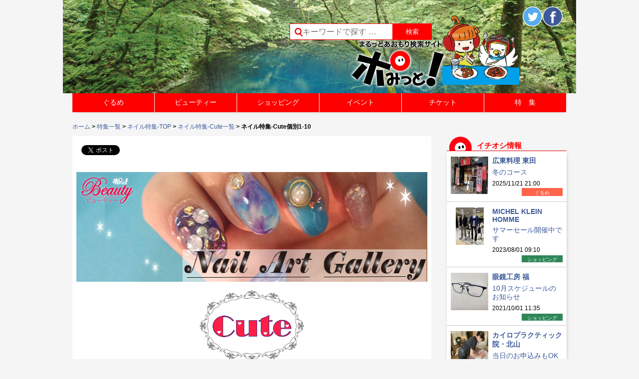

--- FILE ---
content_type: text/html; charset=UTF-8
request_url: https://www.pomit.jp/%e7%89%b9%e9%9b%86%e4%b8%80%e8%a6%a7/%e3%83%8d%e3%82%a4%e3%83%ab%e7%89%b9%e9%9b%86-top/%e3%83%8d%e3%82%a4%e3%83%ab%e7%89%b9%e9%9b%86-cute%e4%b8%80%e8%a6%a7/%e3%83%8d%e3%82%a4%e3%83%ab%e7%89%b9%e9%9b%86-cute%e5%80%8b%e5%88%a51-10/
body_size: 63565
content:
<!DOCTYPE html>
<!--[if IE 7]>
<html class="ie ie7" lang="ja">
<![endif]-->
<!--[if IE 8]>
<html class="ie ie8" lang="ja">
<![endif]-->
<!--[if !(IE 7) | !(IE 8) ]><!-->
<html lang="ja">
<!--<![endif]-->
<head prefix="og: http://ogp.me/ns# fb: http://ogp.me/ns/fb# article: http://ogp.me/ns/article#">
	<meta charset="UTF-8">
	<meta name="viewport" content="width=device-width">


<meta name="keywords" content="ポみっと,ぽみっと,青森市,飲食店,検索サイト,クーポン,ラーメン,グルメ,リンクステーション,青森県,イベント情報,日本酒,地酒,宵宮,美容院,ねぶた,ネイル,弘前,黒石,八戸,津軽三味線,しょうが味噌おでん,観光情報,マッサージ,青森市のイベント情報,青森花火大会,ねぶた祭">
<meta name="description" content="「ポみっと！」は青森100%のポータルサイト。青森県内のグルメ情報が満載！地酒、津軽三味線、しょうが味噌おでん、煮干しラーメン、お寿司、居酒屋、焼肉はお任せ！美容院やネイルサロン、マッサージ、ショッピング情報、青森県内のイベント情報もあるよ!!青森ねぶた祭や青森花火大会のチケットも販売">


	
<meta      property="og:image" content="https://www.pomit.jp/wp/wp-content/uploads/2015/11/6e9c45ee222afd7d17fad7618ffe9d98.jpg"><meta      property="og:image" content="https://www.pomit.jp/wp/wp-content/uploads/2015/03/cute.jpg"><meta      property="og:image" content="https://www.pomit.jp/wp/wp-content/uploads/2015/04/IMG_1444.jpg"><meta      property="og:image" content="https://www.pomit.jp/wp/wp-content/uploads/2015/03/812223773eaa1e898a9ddcbc0f1836c3.png"><meta      property="og:image" content="https://www.pomit.jp/wp/wp-content/uploads/2015/03/dbff0ee0a14ed0c4237f6b9c67fc1b07.png">
    <title>ネイル特集-Cute個別1-10 | まるっとあおもり検索サイト「ポみっと！」</title>
	<link rel="profile" href="https://gmpg.org/xfn/11">
	<link rel="pingback" href="https://www.pomit.jp/wp/xmlrpc.php">
    <link rel="shortcut icon" type="image/vnd.microsoft.icon" href="https://www.pomit.jp/wp/wp-content/themes/pomitres/images/favicon.ico" />
    

	<!--[if lt IE 9]>
	<script src="https://www.pomit.jp/wp/wp-content/themes/pomitres/js/html5.js"></script>
	<![endif]-->
	<link rel='dns-prefetch' href='//code.tidio.co' />
<link rel='dns-prefetch' href='//fonts.googleapis.com' />
<link rel='dns-prefetch' href='//s.w.org' />
<link rel="alternate" type="application/rss+xml" title="まるっとあおもり検索サイト「ポみっと！」 &raquo; フィード" href="https://www.pomit.jp/feed/" />
<link rel="alternate" type="application/rss+xml" title="まるっとあおもり検索サイト「ポみっと！」 &raquo; コメントフィード" href="https://www.pomit.jp/comments/feed/" />
<link rel="alternate" type="application/rss+xml" title="まるっとあおもり検索サイト「ポみっと！」 &raquo; ネイル特集-Cute個別1-10 のコメントのフィード" href="https://www.pomit.jp/%e7%89%b9%e9%9b%86%e4%b8%80%e8%a6%a7/%e3%83%8d%e3%82%a4%e3%83%ab%e7%89%b9%e9%9b%86-top/%e3%83%8d%e3%82%a4%e3%83%ab%e7%89%b9%e9%9b%86-cute%e4%b8%80%e8%a6%a7/%e3%83%8d%e3%82%a4%e3%83%ab%e7%89%b9%e9%9b%86-cute%e5%80%8b%e5%88%a51-10/feed/" />
		<script type="text/javascript">
			window._wpemojiSettings = {"baseUrl":"https:\/\/s.w.org\/images\/core\/emoji\/2.2.1\/72x72\/","ext":".png","svgUrl":"https:\/\/s.w.org\/images\/core\/emoji\/2.2.1\/svg\/","svgExt":".svg","source":{"concatemoji":"https:\/\/www.pomit.jp\/wp\/wp-includes\/js\/wp-emoji-release.min.js?ver=4.7.3"}};
			!function(a,b,c){function d(a){var b,c,d,e,f=String.fromCharCode;if(!k||!k.fillText)return!1;switch(k.clearRect(0,0,j.width,j.height),k.textBaseline="top",k.font="600 32px Arial",a){case"flag":return k.fillText(f(55356,56826,55356,56819),0,0),!(j.toDataURL().length<3e3)&&(k.clearRect(0,0,j.width,j.height),k.fillText(f(55356,57331,65039,8205,55356,57096),0,0),b=j.toDataURL(),k.clearRect(0,0,j.width,j.height),k.fillText(f(55356,57331,55356,57096),0,0),c=j.toDataURL(),b!==c);case"emoji4":return k.fillText(f(55357,56425,55356,57341,8205,55357,56507),0,0),d=j.toDataURL(),k.clearRect(0,0,j.width,j.height),k.fillText(f(55357,56425,55356,57341,55357,56507),0,0),e=j.toDataURL(),d!==e}return!1}function e(a){var c=b.createElement("script");c.src=a,c.defer=c.type="text/javascript",b.getElementsByTagName("head")[0].appendChild(c)}var f,g,h,i,j=b.createElement("canvas"),k=j.getContext&&j.getContext("2d");for(i=Array("flag","emoji4"),c.supports={everything:!0,everythingExceptFlag:!0},h=0;h<i.length;h++)c.supports[i[h]]=d(i[h]),c.supports.everything=c.supports.everything&&c.supports[i[h]],"flag"!==i[h]&&(c.supports.everythingExceptFlag=c.supports.everythingExceptFlag&&c.supports[i[h]]);c.supports.everythingExceptFlag=c.supports.everythingExceptFlag&&!c.supports.flag,c.DOMReady=!1,c.readyCallback=function(){c.DOMReady=!0},c.supports.everything||(g=function(){c.readyCallback()},b.addEventListener?(b.addEventListener("DOMContentLoaded",g,!1),a.addEventListener("load",g,!1)):(a.attachEvent("onload",g),b.attachEvent("onreadystatechange",function(){"complete"===b.readyState&&c.readyCallback()})),f=c.source||{},f.concatemoji?e(f.concatemoji):f.wpemoji&&f.twemoji&&(e(f.twemoji),e(f.wpemoji)))}(window,document,window._wpemojiSettings);
		</script>
		<style type="text/css">
img.wp-smiley,
img.emoji {
	display: inline !important;
	border: none !important;
	box-shadow: none !important;
	height: 1em !important;
	width: 1em !important;
	margin: 0 .07em !important;
	vertical-align: -0.1em !important;
	background: none !important;
	padding: 0 !important;
}
</style>
<link rel='stylesheet' id='glt-toolbar-styles-css'  href='https://www.pomit.jp/wp/wp-content/plugins/google-language-translator/css/toolbar.css?ver=4.7.3' type='text/css' media='all' />
<link rel='stylesheet' id='google-language-translator-css'  href='https://www.pomit.jp/wp/wp-content/plugins/google-language-translator/css/style.css?ver=4.7.3' type='text/css' media='all' />
<link rel='stylesheet' id='contact-form-7-css'  href='https://www.pomit.jp/wp/wp-content/plugins/contact-form-7/includes/css/styles.css?ver=4.7' type='text/css' media='all' />
<link rel='stylesheet' id='wp-pagenavi-css'  href='https://www.pomit.jp/wp/wp-content/plugins/wp-pagenavi/pagenavi-css.css?ver=2.70' type='text/css' media='all' />
<link rel='stylesheet' id='twentyfourteen-lato-css'  href='//fonts.googleapis.com/css?family=Lato%3A300%2C400%2C700%2C900%2C300italic%2C400italic%2C700italic' type='text/css' media='all' />
<link rel='stylesheet' id='genericons-css'  href='https://www.pomit.jp/wp/wp-content/themes/pomitres/genericons/genericons.css?ver=3.0.2' type='text/css' media='all' />
<link rel='stylesheet' id='twentyfourteen-style-css'  href='https://www.pomit.jp/wp/wp-content/themes/pomitres/style.css?ver=4.7.3' type='text/css' media='all' />
<!--[if lt IE 9]>
<link rel='stylesheet' id='twentyfourteen-ie-css'  href='https://www.pomit.jp/wp/wp-content/themes/pomitres/css/ie.css?ver=20131205' type='text/css' media='all' />
<![endif]-->
<link rel='stylesheet' id='wordpress-popular-posts-css'  href='https://www.pomit.jp/wp/wp-content/plugins/wordpress-popular-posts/style/wpp.css?ver=3.3.4' type='text/css' media='all' />
<link rel='stylesheet' id='mts_simple_booking_front_css-css'  href='https://www.pomit.jp/wp/wp-content/plugins/mts-simple-booking-c/css/mtssb-front.css?ver=4.7.3' type='text/css' media='all' />
<link rel='stylesheet' id='addtoany-css'  href='https://www.pomit.jp/wp/wp-content/plugins/add-to-any/addtoany.min.css?ver=1.14' type='text/css' media='all' />
<!--n2css--><script type='text/javascript' src='https://www.pomit.jp/wp/wp-includes/js/jquery/jquery.js?ver=1.12.4'></script>
<script type='text/javascript' src='https://www.pomit.jp/wp/wp-includes/js/jquery/jquery-migrate.min.js?ver=1.4.1'></script>
<script type='text/javascript' src='https://www.pomit.jp/wp/wp-content/plugins/google-language-translator/js/load-flags.js?ver=4.7.3'></script>
<script type='text/javascript' src='https://www.pomit.jp/wp/wp-content/plugins/google-language-translator/js/load-toolbar.js?ver=4.7.3'></script>
<script type='text/javascript' src='https://www.pomit.jp/wp/wp-content/plugins/add-to-any/addtoany.min.js?ver=1.0'></script>
<link rel='https://api.w.org/' href='https://www.pomit.jp/wp-json/' />
<link rel="canonical" href="https://www.pomit.jp/%e7%89%b9%e9%9b%86%e4%b8%80%e8%a6%a7/%e3%83%8d%e3%82%a4%e3%83%ab%e7%89%b9%e9%9b%86-top/%e3%83%8d%e3%82%a4%e3%83%ab%e7%89%b9%e9%9b%86-cute%e4%b8%80%e8%a6%a7/%e3%83%8d%e3%82%a4%e3%83%ab%e7%89%b9%e9%9b%86-cute%e5%80%8b%e5%88%a51-10/" />
<link rel='shortlink' href='https://www.pomit.jp/?p=28524' />
<link rel="alternate" type="application/json+oembed" href="https://www.pomit.jp/wp-json/oembed/1.0/embed?url=https%3A%2F%2Fwww.pomit.jp%2F%25e7%2589%25b9%25e9%259b%2586%25e4%25b8%2580%25e8%25a6%25a7%2F%25e3%2583%258d%25e3%2582%25a4%25e3%2583%25ab%25e7%2589%25b9%25e9%259b%2586-top%2F%25e3%2583%258d%25e3%2582%25a4%25e3%2583%25ab%25e7%2589%25b9%25e9%259b%2586-cute%25e4%25b8%2580%25e8%25a6%25a7%2F%25e3%2583%258d%25e3%2582%25a4%25e3%2583%25ab%25e7%2589%25b9%25e9%259b%2586-cute%25e5%2580%258b%25e5%2588%25a51-10%2F" />
<link rel="alternate" type="text/xml+oembed" href="https://www.pomit.jp/wp-json/oembed/1.0/embed?url=https%3A%2F%2Fwww.pomit.jp%2F%25e7%2589%25b9%25e9%259b%2586%25e4%25b8%2580%25e8%25a6%25a7%2F%25e3%2583%258d%25e3%2582%25a4%25e3%2583%25ab%25e7%2589%25b9%25e9%259b%2586-top%2F%25e3%2583%258d%25e3%2582%25a4%25e3%2583%25ab%25e7%2589%25b9%25e9%259b%2586-cute%25e4%25b8%2580%25e8%25a6%25a7%2F%25e3%2583%258d%25e3%2582%25a4%25e3%2583%25ab%25e7%2589%25b9%25e9%259b%2586-cute%25e5%2580%258b%25e5%2588%25a51-10%2F&#038;format=xml" />

<script data-cfasync="false">
window.a2a_config=window.a2a_config||{};a2a_config.callbacks=[];a2a_config.overlays=[];a2a_config.templates={};a2a_localize = {
	Share: "共有",
	Save: "ブックマーク",
	Subscribe: "購読",
	Email: "メール",
	Bookmark: "ブックマーク",
	ShowAll: "すべて表示する",
	ShowLess: "小さく表示する",
	FindServices: "サービスを探す",
	FindAnyServiceToAddTo: "追加するサービスを今すぐ探す",
	PoweredBy: "Powered by",
	ShareViaEmail: "メールでシェアする",
	SubscribeViaEmail: "メールで購読する",
	BookmarkInYourBrowser: "ブラウザにブックマーク",
	BookmarkInstructions: "このページをブックマークするには、 Ctrl+D または \u2318+D を押下。",
	AddToYourFavorites: "お気に入りに追加",
	SendFromWebOrProgram: "任意のメールアドレスまたはメールプログラムから送信",
	EmailProgram: "メールプログラム",
	More: "詳細&#8230;"
};

(function(d,s,a,b){a=d.createElement(s);b=d.getElementsByTagName(s)[0];a.async=1;a.src="https://static.addtoany.com/menu/page.js";b.parentNode.insertBefore(a,b);})(document,"script");
</script>
<style type="text/css">#flags {display:none !important; }#google_language_translator { text-align:left !important; }select.goog-te-combo { float:right; }.goog-te-gadget { padding-top:13px; }.goog-te-gadget .goog-te-combo { margin-top:-7px !important; }.goog-te-gadget { margin-top:2px !important; }p.hello { font-size:12px; color:#666; }#google_language_translator, #language { clear:both; text-align:right; }#language { float:right; }#flags { text-align:right; width:165px; float:right; clear:right; }#flags ul { float:right !important; }p.hello { text-align:right; float:right; clear:both; }.glt-clear { height:0px; clear:both; margin:0px; padding:0px; }#flags { width:165px; }#flags a { display:inline-block; margin-left:2px; }#google_language_translator a {display: none !important; }.goog-te-gadget {color:transparent !important;}.goog-te-gadget { font-size:0px !important; }.goog-branding { display:none; }.goog-te-banner-frame{visibility:hidden !important;}body { top:0px !important;}</style>	<script type="text/javascript" src="https://maps.google.com/maps/api/js?sensor=false"></script>
	<style type="text/css">
        .entry-content img {max-width: 100000%; /* override */}
    </style> 
	<script type="text/javascript">
	window._se_plugin_version = '8.1.6';
</script>
		<style type="text/css">.recentcomments a{display:inline !important;padding:0 !important;margin:0 !important;}</style>
						<!-- WordPress Popular Posts v3.3.4 -->
				<script type="text/javascript">

					var sampling_active = 0;
					var sampling_rate   = 100;
					var do_request = false;

					if ( !sampling_active ) {
						do_request = true;
					} else {
						var num = Math.floor(Math.random() * sampling_rate) + 1;
						do_request = ( 1 === num );
					}

					if ( do_request ) {

						/* Create XMLHttpRequest object and set variables */
						var xhr = ( window.XMLHttpRequest )
						  ? new XMLHttpRequest()
						  : new ActiveXObject( "Microsoft.XMLHTTP" ),
						url = 'https://www.pomit.jp/wp/wp-admin/admin-ajax.php',
						params = 'action=update_views_ajax&token=726d8caa5f&wpp_id=28524';
						/* Set request method and target URL */
						xhr.open( "POST", url, true );
						/* Set request header */
						xhr.setRequestHeader( "Content-type", "application/x-www-form-urlencoded" );
						/* Hook into onreadystatechange */
						xhr.onreadystatechange = function() {
							if ( 4 === xhr.readyState && 200 === xhr.status ) {
								if ( window.console && window.console.log ) {
									window.console.log( xhr.responseText );
								}
							}
						};
						/* Send request */
						xhr.send( params );

					}

				</script>
				<!-- End WordPress Popular Posts v3.3.4 -->
				<!-- BEGIN: WP Social Bookmarking Light -->
<script>(function(d, s, id) {
  var js, fjs = d.getElementsByTagName(s)[0];
  if (d.getElementById(id)) return;
  js = d.createElement(s); js.id = id;
  js.src = "//connect.facebook.net/ja_JP/sdk.js#xfbml=1&version=v2.7";
  fjs.parentNode.insertBefore(js, fjs);
}(document, 'script', 'facebook-jssdk'));</script>
<style type="text/css">
.wp_social_bookmarking_light{
    border: 0 !important;
    padding: 10px 0 20px 0 !important;
    margin: 0 !important;
}
.wp_social_bookmarking_light div{
    float: left !important;
    border: 0 !important;
    padding: 0 !important;
    margin: 0 5px 0px 0 !important;
    min-height: 30px !important;
    line-height: 18px !important;
    text-indent: 0 !important;
}
.wp_social_bookmarking_light img{
    border: 0 !important;
    padding: 0;
    margin: 0;
    vertical-align: top !important;
}
.wp_social_bookmarking_light_clear{
    clear: both !important;
}
#fb-root{
    display: none;
}
.wsbl_twitter{
    width: 100px;
}
.wsbl_facebook_like iframe{
    max-width: none !important;
}</style>
<!-- END: WP Social Bookmarking Light -->


	<script src="https://ajax.googleapis.com/ajax/libs/jquery/1.11.1/jquery.min.js"></script>
	<script src="https://www.pomit.jp/wp/wp-content/themes/pomitres/js/jquery.ba-hashchange.js"></script>
	<script type="text/javascript" src="https://www.pomit.jp/wp/wp-content/themes/pomitres/js/jquery.easie.js"></script>
	<script src="https://www.pomit.jp/wp/wp-content/themes/pomitres/js/jquery.bxslider.js"></script>
    <link href="https://www.pomit.jp/wp/wp-content/themes/pomitres/js/jquery.bxslider.css" rel="stylesheet" />
		  <script>
  (function(i,s,o,g,r,a,m){i['GoogleAnalyticsObject']=r;i[r]=i[r]||function(){
  (i[r].q=i[r].q||[]).push(arguments)},i[r].l=1*new Date();a=s.createElement(o),
  m=s.getElementsByTagName(o)[0];a.async=1;a.src=g;m.parentNode.insertBefore(a,m)
  })(window,document,'script','//www.google-analytics.com/analytics.js','ga');

  ga('create', 'UA-60832261-1', 'www.pomit.jp');
  ga('set', 'forceSSL', true);        // Send all data using SSL, even from insecure (HTTP) pages.
  ga('send', 'pageview');
  </script>

</head>

<body data-rsssl=1 class="page-template-default page page-id-28524 page-child parent-pageid-24214 group-blog masthead-fixed singular">
<div id="page" class="hfeed site">


<script type="text/javascript"> 

	var element = document.getElementById("page");
	
	if(document.title=="ポみっと！ぐるめ | まるっとあおもり検索サイト「ポみっと！」"){
			element.style.backgroundImage = 'url(https://www.pomit.jp/wp/wp-content/uploads/2020/06/header_image_gurume_top.png)';
		};
	if(document.title=="ビューティー | まるっとあおもり検索サイト「ポみっと！」"){
			element.style.backgroundImage = 'url(https://www.pomit.jp/wp/wp-content/uploads/2020/06/header_image_beauty_top.png)';
		};
	if(document.title=="ショッピング | まるっとあおもり検索サイト「ポみっと！」"){
			element.style.backgroundImage = 'url(https://www.pomit.jp/wp/wp-content/uploads/2020/06/header_image_shopping_top.png)';
		};
	if(document.title=="イベント | まるっとあおもり検索サイト「ポみっと！」"){
			element.style.backgroundImage = 'url(https://www.pomit.jp/wp/wp-content/uploads/2020/06/header_image_event_top.png)';
		};
	if(document.title=="ポみっと！チケット | まるっとあおもり検索サイト「ポみっと！」"){
			element.style.backgroundImage = 'url(https://www.pomit.jp/wp/wp-content/uploads/2020/06/header_image_ticket_top.png)';
		};
</script> 



	<header id="masthead" class="site-header" role="banner">
		<div class="header-main clearfix">
			<h1 id="site-title" class="site-title" title="まるっとあおもり検索サイト「ポみっと！」"><a href="https://www.pomit.jp/" rel="home">まるっとあおもり検索サイト「ポみっと！」</a></h1>


            <div class="search-box">
			<form role="search" method="get" id="searchform" action="https://www.pomit.jp/" >
    <div class="clearfix">
	<label class="screen-reader-text" for="s">Search for:</label>
    <input style="height:31px;" type="search" class="search-field" placeholder="キーワードで探す &hellip;" value="" name="s" id="s" />
    <input type="submit" id="searchsubmit" value="検索" />
    </div>
    </form>            </div>



            <div class="head_sns clearfix">
            <a class="head_sns_pomit" href="https://www.pomit.jp"><img src="https://www.pomit.jp/wp/wp-content/themes/pomitres/images/pomit-logo.png" alt="ポみっと！トップ" /></a>
            <div class="head_sns_b">


            <div class="box_b clearfix">
			<div class="transcomb">
			<div id="flags" class="size22"><ul id="sortable" class="ui-sortable" style="float:left"><li id='Chinese (Simplified)'><a title='Chinese (Simplified)' class='notranslate flag zh-CN Chinese (Simplified)'></a></li><li id='English'><a title='English' class='notranslate flag en united-states'></a></li><li id='Japanese'><a title='Japanese' class='notranslate flag ja Japanese'></a></li><li id='Korean'><a title='Korean' class='notranslate flag ko Korean'></a></li></ul></div><div id="google_language_translator"></div>			</div>
			<div class="head_twitter" ><a href="https://twitter.com/pomit_gurume" target="_blank"><img src="https://www.pomit.jp/wp/wp-content/themes/pomitres/images/img-twitter.png" title="Twitterでシェアする" alt="Twitterシェアボタン" /></a>
            </div>

            <div class="head_fb case_widget_fb" >

            <a href="https://www.facebook.com/pomit.jp.grourmet" target="_blank"><img src="https://www.pomit.jp/wp/wp-content/themes/pomitres/images/img-fb.png" title="Facebookでシェアする" alt="Facebookシェアボタン" /></a>
            </div><!-- case_widget_fb -->

            </div><!-- head_sns box_b -->
            </div><!-- head_sns_b -->
            </div><!-- head_sns -->

            <div class="both"></div>


		</div>

	</header><!-- #masthead -->
    <nav id="primary-navigation" class="site-navigation primary-navigation" role="navigation">
				<div class="menu-%e3%83%a1%e3%82%a4%e3%83%b3%e3%83%a1%e3%83%8b%e3%83%a5%e3%83%bc-container"><ul id="menu-%e3%83%a1%e3%82%a4%e3%83%b3%e3%83%a1%e3%83%8b%e3%83%a5%e3%83%bc" class="main-menu clearfix"><li id="menu-item-22497" class="menu-item menu-item-type-post_type menu-item-object-page menu-item-has-children menu-item-22497"><a href="https://www.pomit.jp/%e3%83%9d%e3%81%bf%e3%81%a3%e3%81%a8%ef%bc%81%e3%81%90%e3%82%8b%e3%82%81/">ぐるめ</a>
<ul class="sub-menu">
	<li id="menu-item-22501" class="menu-item menu-item-type-post_type menu-item-object-page menu-item-22501"><a href="https://www.pomit.jp/%e6%9d%a1%e4%bb%b6%e3%82%92%e9%81%b8%e3%82%93%e3%81%a7%e6%8e%a2%e3%81%99/">ぐるめの条件を選んで探す</a></li>
</ul>
</li>
<li id="menu-item-25186" class="menu-item menu-item-type-custom menu-item-object-custom menu-item-has-children menu-item-25186"><a href="https://www.pomit.jp/beauty/">ビューティー</a>
<ul class="sub-menu">
	<li id="menu-item-25192" class="menu-item menu-item-type-post_type menu-item-object-page menu-item-25192"><a href="https://www.pomit.jp/%e3%83%93%e3%83%a5%e3%83%bc%e3%83%86%e3%82%a3%e3%83%bc%e3%81%ae%e6%9d%a1%e4%bb%b6%e3%82%92%e9%81%b8%e3%82%93%e3%81%a7%e6%8e%a2%e3%81%99/">ビューティーの条件を選んで探す</a></li>
</ul>
</li>
<li id="menu-item-22506" class="menu-item menu-item-type-post_type menu-item-object-page menu-item-22506"><a href="https://www.pomit.jp/%e3%83%9d%e3%81%bf%e3%81%a3%e3%81%a8%ef%bc%81%e3%83%ac%e3%82%b8%e3%83%a3%e3%83%bc/">レジャー</a></li>
<li id="menu-item-25187" class="menu-item menu-item-type-custom menu-item-object-custom menu-item-has-children menu-item-25187"><a href="https://www.pomit.jp/shopping/">ショッピング</a>
<ul class="sub-menu">
	<li id="menu-item-25193" class="menu-item menu-item-type-post_type menu-item-object-page menu-item-25193"><a href="https://www.pomit.jp/%e3%82%b7%e3%83%a7%e3%83%83%e3%83%94%e3%83%b3%e3%82%b0%e3%81%ae%e6%9d%a1%e4%bb%b6%e3%82%92%e9%81%b8%e3%82%93%e3%81%a7%e6%8e%a2%e3%81%99/">ショッピングの条件を選んで探す</a></li>
</ul>
</li>
<li id="menu-item-22502" class="menu-item menu-item-type-post_type menu-item-object-page menu-item-22502"><a href="https://www.pomit.jp/%e3%83%9d%e3%81%bf%e3%81%a3%e3%81%a8%ef%bc%81%e3%82%ab%e3%83%ab%e3%83%81%e3%83%a3%e3%83%bc/">カルチャー</a></li>
<li id="menu-item-44502" class="menu-item menu-item-type-custom menu-item-object-custom menu-item-has-children menu-item-44502"><a href="https://www.pomit.jp/event/">イベント</a>
<ul class="sub-menu">
	<li id="menu-item-53112" class="menu-item menu-item-type-custom menu-item-object-custom menu-item-53112"><a href="https://www.pomit.jp/%E3%83%9D%E3%81%BF%E3%81%A3%E3%81%A8%EF%BC%81%E3%81%B2%E3%82%8D%E3%81%B0/">ポみっと！ひろば</a></li>
	<li id="menu-item-52267" class="menu-item menu-item-type-post_type menu-item-object-page menu-item-52267"><a href="https://www.pomit.jp/%e3%82%a4%e3%83%99%e3%83%b3%e3%83%88%e6%8a%95%e7%a8%bf%e3%83%95%e3%82%a9%e3%83%bc%e3%83%a0/">イベント投稿フォーム</a></li>
	<li id="menu-item-22601" class="menu-item menu-item-type-post_type menu-item-object-page menu-item-22601"><a href="https://www.pomit.jp/%e6%8a%95%e7%a8%bf%e3%83%95%e3%82%a9%e3%83%bc%e3%83%a0/">ひろば投稿フォーム</a></li>
</ul>
</li>
<li id="menu-item-22504" class="menu-item menu-item-type-post_type menu-item-object-page menu-item-22504"><a href="https://www.pomit.jp/%e3%83%9d%e3%81%bf%e3%81%a3%e3%81%a8%ef%bc%81%e3%83%81%e3%82%b1%e3%83%83%e3%83%88/">チケット</a></li>
<li id="menu-item-22510" class="menu-item menu-item-type-post_type menu-item-object-page current-page-ancestor menu-item-22510"><a href="https://www.pomit.jp/%e7%89%b9%e9%9b%86%e4%b8%80%e8%a6%a7/">特　集</a></li>
</ul></div>			</nav>

            <script type="text/javascript">
			$(document).ready(function() {

				$(window).resize(function(){
				if($(window).width()>768){
					$('#primary-navigation').css('display','block');
					$('.sub-menu').css('display','none');
					$(".main-menu .menu-item-22497").hover(fhover,fhoverout);
					$(".main-menu .menu-item-22507").hover(fhover,fhoverout);
					$(".main-menu .menu-item-25186").hover(fhover,fhoverout);
					$(".main-menu .menu-item-25187").hover(fhover,fhoverout);
					$(".main-menu .menu-item-44502").hover(fhover,fhoverout);
				}else{
					$(".main-menu .menu-item-22497").unbind("mouseenter").unbind("mouseleave");
					$(".main-menu .menu-item-22507").unbind("mouseenter").unbind("mouseleave");
					$(".main-menu .menu-item-25186").unbind("mouseenter").unbind("mouseleave");
					$(".main-menu .menu-item-25187").unbind("mouseenter").unbind("mouseleave");
					$(".main-menu .menu-item-44502").unbind("mouseenter").unbind("mouseleave");

				}

				});
				if($(window).width()>768){
					$('#primary-navigation').css('display','block');
					$('.sub-menu').css('display','none');
					$(".main-menu .menu-item-22497").hover(fhover,fhoverout);
					$(".main-menu .menu-item-22507").hover(fhover,fhoverout);
					$(".main-menu .menu-item-25186").hover(fhover,fhoverout);
					$(".main-menu .menu-item-25187").hover(fhover,fhoverout);
					$(".main-menu .menu-item-44502").hover(fhover,fhoverout);
				}else{

				}
				function fhover(){
					$(this).find("ul").fadeIn('fast'); //Show the subnav
				//$(".header-menu").height(90);
				}
				function fhoverout(){
					$(this).css({ 'background' : 'none'}); //Ditch the background
				$(this).find("ul").fadeOut('fast',function(){//$(".header-menu").height(50)
				});
				}
			});
            </script>

            	<div id="main" class="site-main">
        <div class="breadcrumbs clearfix"><a href="https://www.pomit.jp">ホーム</a> &gt; <a href="https://www.pomit.jp/%e7%89%b9%e9%9b%86%e4%b8%80%e8%a6%a7/">特集一覧</a> &gt; <a href="https://www.pomit.jp/%e7%89%b9%e9%9b%86%e4%b8%80%e8%a6%a7/%e3%83%8d%e3%82%a4%e3%83%ab%e7%89%b9%e9%9b%86-top/">ネイル特集-TOP</a> &gt; <a href="https://www.pomit.jp/%e7%89%b9%e9%9b%86%e4%b8%80%e8%a6%a7/%e3%83%8d%e3%82%a4%e3%83%ab%e7%89%b9%e9%9b%86-top/%e3%83%8d%e3%82%a4%e3%83%ab%e7%89%b9%e9%9b%86-cute%e4%b8%80%e8%a6%a7/">ネイル特集-Cute一覧</a> &gt; ネイル特集-Cute個別1-10</ul></div>    
<div id="main-content" class="main-content">
	<div id="primary" class="content-area">
		<div id="content" class="site-content clearfix" role="main">
        
        <div class="content_left ">


			
<article id="post-28524" class="post-28524 page type-page status-publish hentry">
	
	<div class="entry-content">
		<div class='wp_social_bookmarking_light'><div class="wsbl_facebook_like"><div id="fb-root"></div><fb:like href="" layout="button_count" action="like" width="100" share="false" show_faces="false" ></fb:like></div><div class="wsbl_facebook_share"><div id="fb-root"></div><fb:share-button href="" type="button" ></fb:share-button></div><div class="wsbl_twitter"><a href="https://twitter.com/share" class="twitter-share-button" data-url="" data-text="" data-lang="ja">Tweet</a></div></div><br class='wp_social_bookmarking_light_clear' /><p>　</p>
<p><a href="https://www.pomit.jp/%E7%89%B9%E9%9B%86%E4%B8%80%E8%A6%A7/%E3%83%8D%E3%82%A4%E3%83%AB%E7%89%B9%E9%9B%86-top/"><img src="https://www.pomit.jp/wp/wp-content/uploads/2015/11/6e9c45ee222afd7d17fad7618ffe9d98.jpg" alt="11月バナー" width="800" height="220" class="alignnone size-full wp-image-54041" srcset="https://www.pomit.jp/wp/wp-content/uploads/2015/11/6e9c45ee222afd7d17fad7618ffe9d98.jpg 800w, https://www.pomit.jp/wp/wp-content/uploads/2015/11/6e9c45ee222afd7d17fad7618ffe9d98-123x34.jpg 123w, https://www.pomit.jp/wp/wp-content/uploads/2015/11/6e9c45ee222afd7d17fad7618ffe9d98-420x116.jpg 420w" sizes="(max-width: 800px) 100vw, 800px" /></a></p>
<p>&nbsp;</p>
<div align="center"><img style="display: inline-block;width:30%;height:auto;" class=" size-full wp-image-24245 aligncenter" src="https://www.pomit.jp/wp/wp-content/uploads/2015/03/cute.jpg" alt="cute" width="192" height="132" /></div>
<p>&nbsp;</p>
<div style="padding: 5px; border: 5px solid #000000;">
<div align="center"><img class="alignnone size-full wp-image-28526" src="https://www.pomit.jp/wp/wp-content/uploads/2015/04/IMG_1444.jpg" alt="IMG_1444" width="480" height="480" srcset="https://www.pomit.jp/wp/wp-content/uploads/2015/04/IMG_1444.jpg 1280w, https://www.pomit.jp/wp/wp-content/uploads/2015/04/IMG_1444-75x75.jpg 75w, https://www.pomit.jp/wp/wp-content/uploads/2015/04/IMG_1444-420x420.jpg 420w, https://www.pomit.jp/wp/wp-content/uploads/2015/04/IMG_1444-1024x1024.jpg 1024w" sizes="(max-width: 480px) 100vw, 480px" /></div>
<p><img class="alignnone  wp-image-24221" style="display: inline; margin: 10px 2px 2px 20px;width:26px;height:23px;" src="https://www.pomit.jp/wp/wp-content/uploads/2015/03/812223773eaa1e898a9ddcbc0f1836c3.png" alt="キュートアイコン" width="29" height="26" align="left"/></p>
<div style="margin:7px 10px 5px 50px"><font size="5"><strong>ハンドペイントフラワーアート</strong></font></div>
<p><br clear="all"></p>
<div style="margin:5px 20px 5px 50px">ハンドペイントのゆるカワなフラワーとミルキーホワイト♪</p>
</div>
<p><br clear="all"></p>
</div>
<p>&nbsp;</p>
<h5><img class="alignnone  wp-image-24139" style="display: inline; margin: 2px 2px 2px 0px;width:22px;height:20px;" src="https://www.pomit.jp/wp/wp-content/uploads/2015/03/dbff0ee0a14ed0c4237f6b9c67fc1b07.png" alt="ハート" align="left"/>　このネイルができるサロン</h5>
<div style="padding: 5px; border: 1px solid #c0c0c0; width:260px;margin:0 auto 0 auto;"><a href="https://www.pomit.jp/?post_type=beauty&#038;p=23789"><img class="alignnone size-full wp-image-24286" style="margin: 2px 2px 2px 2px;" src="https://www.pomit.jp/wp/wp-content/uploads/2015/03/IMG_11562.jpg" alt="IMG_1156" width="256" height="228" /></a></p>
<div style="margin:50px 2px 5px 2px"><body data-rsssl=1 link="#db7093" vlink="#db7093" alink="#db7093"></p>
<p><a href="https://www.pomit.jp/?post_type=beauty&#038;p=23789"><font size="5" color="#db7093" ><strong>Cluster Nail</strong></font></a></p>
<p></body></div>
<p>&nbsp;</p>
<div style="margin:5px 10px 5px 10px"><body data-rsssl=1 link="#db7093" vlink="#db7093" alink="#db7093"></p>
<p><a href="https://www.pomit.jp/?post_type=beauty&#038;p=23789"><font color="#db7093" >≫さらに詳しく見る</font></a></p>
<p></body></div>
<p><br clear="all"></div>
<p>&nbsp;<br />
&nbsp;</p>
<div style="width:330px;margin:0 auto 0 auto;">
<a href="https://www.pomit.jp/?page_id=27892"><img class="alignnone size-full wp-image-24240" style=" padding: 10px; display: inline-block;width:40%;height:auto;" src="https://www.pomit.jp/wp/wp-content/uploads/2015/03/453c7d1224548950635b68f3e933f0ba.png" alt="前の画像" width="165" height="44" srcset="https://www.pomit.jp/wp/wp-content/uploads/2015/03/453c7d1224548950635b68f3e933f0ba.png 165w, https://www.pomit.jp/wp/wp-content/uploads/2015/03/453c7d1224548950635b68f3e933f0ba-123x32.png 123w" sizes="(max-width: 165px) 100vw, 165px" /></a><a href="https://www.pomit.jp/?page_id=28957"><img class="alignnone size-full wp-image-24241" style="padding: 10px; display: inline-block;width:40%;height:auto;" src="https://www.pomit.jp/wp/wp-content/uploads/2015/03/e118edcf3c333186bd23b26a08793d16.png" alt="次の画像" width="165" height="44" srcset="https://www.pomit.jp/wp/wp-content/uploads/2015/03/e118edcf3c333186bd23b26a08793d16.png 165w, https://www.pomit.jp/wp/wp-content/uploads/2015/03/e118edcf3c333186bd23b26a08793d16-123x32.png 123w" sizes="(max-width: 165px) 100vw, 165px" /><br />
</a></div>
<p>&nbsp;<br />
&nbsp;</p>
<h5><img class="alignnone  wp-image-24139" style="display: inline; margin: 2px 2px 2px 0px;width:22px;height:20px;" src="https://www.pomit.jp/wp/wp-content/uploads/2015/03/dbff0ee0a14ed0c4237f6b9c67fc1b07.png" alt="ハート" align="left"/><span style="font-family: HG丸ｺﾞｼｯｸM-PRO;">　ネイルタイプから探す</span></h5>
<p>&nbsp;</p>
<div align="center"><a href="https://www.pomit.jp/?page_id=24214"><img class=" size-full  wp-image-24161 alignright" style="display: inline-block;width:25%;height:auto; float: left; " src="https://www.pomit.jp/wp/wp-content/uploads/2015/03/nailjanrucute.jpg" alt="nailjanrucute" width="166" height="121" srcset="https://www.pomit.jp/wp/wp-content/uploads/2015/03/nailjanrucute.jpg 1280w, https://www.pomit.jp/wp/wp-content/uploads/2015/03/nailjanrucute-103x75.jpg 103w, https://www.pomit.jp/wp/wp-content/uploads/2015/03/nailjanrucute-420x304.jpg 420w, https://www.pomit.jp/wp/wp-content/uploads/2015/03/nailjanrucute-1024x743.jpg 1024w" sizes="(max-width: 166px) 100vw, 166px" /></a><a href="https://www.pomit.jp/?page_id=24244"><img class="alignnone size-full wp-image-24171" style="display: inline-block;width:25%;height:auto; float: left; " src="https://www.pomit.jp/wp/wp-content/uploads/2015/03/nailjanrucool.jpg" alt="cool" width="166" height="121" srcset="https://www.pomit.jp/wp/wp-content/uploads/2015/03/nailjanrucool.jpg 1280w, https://www.pomit.jp/wp/wp-content/uploads/2015/03/nailjanrucool-103x75.jpg 103w, https://www.pomit.jp/wp/wp-content/uploads/2015/03/nailjanrucool-420x304.jpg 420w, https://www.pomit.jp/wp/wp-content/uploads/2015/03/nailjanrucool-1024x743.jpg 1024w" sizes="(max-width: 166px) 100vw, 166px" /></a></div>
<div align="center"><a href="https://www.pomit.jp/?page_id=24270"><img class="alignnone size-full wp-image-24173" style="display: inline-block;width:25%;height:auto; float: left; " src="https://www.pomit.jp/wp/wp-content/uploads/2015/03/nailjanruOS.jpg" alt="OS" width="166" height="121" srcset="https://www.pomit.jp/wp/wp-content/uploads/2015/03/nailjanruOS.jpg 1280w, https://www.pomit.jp/wp/wp-content/uploads/2015/03/nailjanruOS-103x75.jpg 103w, https://www.pomit.jp/wp/wp-content/uploads/2015/03/nailjanruOS-420x304.jpg 420w, https://www.pomit.jp/wp/wp-content/uploads/2015/03/nailjanruOS-1024x743.jpg 1024w" sizes="(max-width: 166px) 100vw, 166px" /></a><a href="https://www.pomit.jp/?page_id=24294"><img class="alignnone size-full wp-image-24176" style="display: inline-block;width:25%;height:auto; float: left; " src="https://www.pomit.jp/wp/wp-content/uploads/2015/03/nailjanrupop.jpg" alt="pop" width="166" height="121" srcset="https://www.pomit.jp/wp/wp-content/uploads/2015/03/nailjanrupop.jpg 1280w, https://www.pomit.jp/wp/wp-content/uploads/2015/03/nailjanrupop-103x75.jpg 103w, https://www.pomit.jp/wp/wp-content/uploads/2015/03/nailjanrupop-420x304.jpg 420w, https://www.pomit.jp/wp/wp-content/uploads/2015/03/nailjanrupop-1024x743.jpg 1024w" sizes="(max-width: 166px) 100vw, 166px" /></a></div>
<p>&nbsp;</p>
<div align="center"><img class="alignnone size-full wp-image-24185" src="https://www.pomit.jp/wp/wp-content/uploads/2015/03/b_simple_14_1L.jpg" alt="b_simple_14_1L" width="652" height="10" srcset="https://www.pomit.jp/wp/wp-content/uploads/2015/03/b_simple_14_1L.jpg 1087w, https://www.pomit.jp/wp/wp-content/uploads/2015/03/b_simple_14_1L-123x1.jpg 123w, https://www.pomit.jp/wp/wp-content/uploads/2015/03/b_simple_14_1L-420x6.jpg 420w, https://www.pomit.jp/wp/wp-content/uploads/2015/03/b_simple_14_1L-1024x15.jpg 1024w, https://www.pomit.jp/wp/wp-content/uploads/2015/03/b_simple_14_1L-1038x16.jpg 1038w" sizes="(max-width: 652px) 100vw, 652px" /></div>
<p>&nbsp;</p>
<h6><img class="alignnone wp-image-24188" style="display: inline; margin: 2px 2px 2px 0px;width:20px;height:19px;" src="https://www.pomit.jp/wp/wp-content/uploads/2015/03/po.jpg" alt="po" width="20" height="19"  align="left" srcset="https://www.pomit.jp/wp/wp-content/uploads/2015/03/po.jpg 255w, https://www.pomit.jp/wp/wp-content/uploads/2015/03/po-78x75.jpg 78w" sizes="(max-width: 20px) 100vw, 20px" /><body data-rsssl=1 link="#000000" vlink="#000000" alink="#000000"></p>
<p>　<a href="https://www.pomit.jp/beauty/"><span style="font-family: HG丸ｺﾞｼｯｸM-PRO;"><font color="#000000" >ポみっと！ビューティーへ</font></span></a></p>
<p></body></h6>
<p>&nbsp;</p>
<div align="center"><img class="alignnone size-full wp-image-24185" src="https://www.pomit.jp/wp/wp-content/uploads/2015/03/b_simple_14_1L.jpg" alt="b_simple_14_1L" width="652" height="10" srcset="https://www.pomit.jp/wp/wp-content/uploads/2015/03/b_simple_14_1L.jpg 1087w, https://www.pomit.jp/wp/wp-content/uploads/2015/03/b_simple_14_1L-123x1.jpg 123w, https://www.pomit.jp/wp/wp-content/uploads/2015/03/b_simple_14_1L-420x6.jpg 420w, https://www.pomit.jp/wp/wp-content/uploads/2015/03/b_simple_14_1L-1024x15.jpg 1024w, https://www.pomit.jp/wp/wp-content/uploads/2015/03/b_simple_14_1L-1038x16.jpg 1038w" sizes="(max-width: 652px) 100vw, 652px" /></div>
<p>&nbsp;</p>
<h6><img class="alignnone wp-image-24188" style="display: inline; margin: 2px 2px 2px 0px;width:20px;height:19px;" src="https://www.pomit.jp/wp/wp-content/uploads/2015/03/po.jpg" alt="po" width="20" height="19"  align="left" srcset="https://www.pomit.jp/wp/wp-content/uploads/2015/03/po.jpg 255w, https://www.pomit.jp/wp/wp-content/uploads/2015/03/po-78x75.jpg 78w" sizes="(max-width: 20px) 100vw, 20px" /><body data-rsssl=1 link="#000000" vlink="#000000" alink="#000000"></p>
<p>　<a href="https://www.pomit.jp/%E7%89%B9%E9%9B%86%E4%B8%80%E8%A6%A7/"><span style="font-family: HG丸ｺﾞｼｯｸM-PRO;"><font color="#000000" >特集一覧</font></span></a></p>
<p></body></h6>
<p>&nbsp;</p>
<div align="center"><a href="https://www.pomit.jp/?page_id=24114"><img class=" size-full  wp-image-24161 alignright" style="display: inline-block;width:50%;height:auto; float: left; " src="https://www.pomit.jp/wp/wp-content/uploads/2015/05/a0aca9248691c83d7cdf0ecde2bb01e0.jpg" alt="ネイル一覧用3" width="346" height="251" /></a><a href="https://www.pomit.jp/?page_id=22395"><img class="alignnone size-full wp-image-24171" style="display: inline-block;width:50%;height:auto; float: left; " src="https://www.pomit.jp/wp/wp-content/uploads/2015/05/095d35bfc0310e6b42713ba1ea4c5422.jpg" alt="ものづくり一覧用3" width="346" height="251" /></a></div>
<p>　</p>
<div align="center"><a href="https://www.pomit.jp/?page_id=25994"><img class="alignnone size-full wp-image-24173" style="display: inline-block;width:50%;height:auto; float: left; " src="https://www.pomit.jp/wp/wp-content/uploads/2015/05/24ba9be5fb3723e9d2733ead05aa007a.jpg" alt="らーめん一覧用3" width="346" height="251" /></a><a href="https://www.pomit.jp/%E7%89%B9%E9%9B%86%E4%B8%80%E8%A6%A7/%E4%BB%8A%E6%97%A5%E3%82%A4%E3%83%81%EF%BC%81top/"><img class="alignnone size-full wp-image-24176" style="display: inline-block;width:50%;height:auto; float: left; " src="https://www.pomit.jp/wp/wp-content/uploads/2015/05/3643380ad71a7b5b0ee9f635b61dfcc2.jpg" alt="今日イチ一覧用4" width="346" height="251" /></a></div>
	</div><!-- .entry-content -->
</article><!-- #post-## -->

		</div><!-- content_center -->
        
        <div class="page_side">
        <div class="custom_rightside">





<h2 class="top_h2 top_h2_shop_new">イチオシ情報</h2>
        <ul class="top_gurume_content">
        
        <li class="clearfix">

        <div class="top_new_info_s_img">
        <a href="https://www.pomit.jp/%e3%83%a9%e3%83%b3%e3%83%81/%e5%ba%83%e6%9d%b1%e6%96%99%e7%90%86-%e6%9d%b1%e7%94%b0/">
        <img width="113" height="75" src="https://www.pomit.jp/wp/wp-content/uploads/2015/10/IMG_2640-1024x682-1.jpg" class="attachment-thumb size-thumb" alt="" srcset="https://www.pomit.jp/wp/wp-content/uploads/2015/10/IMG_2640-1024x682-1.jpg 1024w, https://www.pomit.jp/wp/wp-content/uploads/2015/10/IMG_2640-1024x682-1-113x75.jpg 113w, https://www.pomit.jp/wp/wp-content/uploads/2015/10/IMG_2640-1024x682-1-420x280.jpg 420w, https://www.pomit.jp/wp/wp-content/uploads/2015/10/IMG_2640-1024x682-1-768x512.jpg 768w" sizes="(max-width: 113px) 100vw, 113px" />        </a>
        </div>
        <div class="top_gurume_content_right top_new_info_s_right">
        <h2><a style="font-weight:bold;" href="https://www.pomit.jp/%e3%83%a9%e3%83%b3%e3%83%81/%e5%ba%83%e6%9d%b1%e6%96%99%e7%90%86-%e6%9d%b1%e7%94%b0/">広東料理 東田</a></h2>
        <h3><a class="clearfix" href="https://www.pomit.jp/%e3%83%a9%e3%83%b3%e3%83%81/%e5%ba%83%e6%9d%b1%e6%96%99%e7%90%86-%e6%9d%b1%e7%94%b0/">冬のコース</a></h3>

                <p>2025/11/21 21:00<span class="typeall typegrm">ぐるめ</span></p>
        

        </div><!-- top_gurume_content_right -->

        </li>

        
        <li class="clearfix">

        <div class="top_new_info_s_img">
        <a href="https://www.pomit.jp/shopping/michel-klein-homme/">
        <img width="56" height="75" src="https://www.pomit.jp/wp/wp-content/uploads/2020/12/1690856923078.jpg" class="attachment-thumb size-thumb" alt="" srcset="https://www.pomit.jp/wp/wp-content/uploads/2020/12/1690856923078.jpg 960w, https://www.pomit.jp/wp/wp-content/uploads/2020/12/1690856923078-56x75.jpg 56w, https://www.pomit.jp/wp/wp-content/uploads/2020/12/1690856923078-420x560.jpg 420w, https://www.pomit.jp/wp/wp-content/uploads/2020/12/1690856923078-768x1024.jpg 768w" sizes="(max-width: 56px) 100vw, 56px" />        </a>
        </div>
        <div class="top_gurume_content_right top_new_info_s_right">
        <h2><a style="font-weight:bold;" href="https://www.pomit.jp/shopping/michel-klein-homme/">MICHEL KLEIN HOMME</a></h2>
        <h3><a class="clearfix" href="https://www.pomit.jp/shopping/michel-klein-homme/">サマーセール開催中です</a></h3>

                <p>2023/08/01 09:10<span class="typeall typesho">ショッピング</span></p>
        

        </div><!-- top_gurume_content_right -->

        </li>

        
        <li class="clearfix">

        <div class="top_new_info_s_img">
        <a href="https://www.pomit.jp/shopping/%e7%9c%bc%e9%8f%a1%e5%b7%a5%e6%88%bf-%e7%a6%8f/">
        <img width="75" height="75" src="https://www.pomit.jp/wp/wp-content/uploads/2016/09/fuku_1001.jpg" class="attachment-thumb size-thumb" alt="" srcset="https://www.pomit.jp/wp/wp-content/uploads/2016/09/fuku_1001.jpg 1280w, https://www.pomit.jp/wp/wp-content/uploads/2016/09/fuku_1001-75x75.jpg 75w, https://www.pomit.jp/wp/wp-content/uploads/2016/09/fuku_1001-420x420.jpg 420w, https://www.pomit.jp/wp/wp-content/uploads/2016/09/fuku_1001-768x768.jpg 768w, https://www.pomit.jp/wp/wp-content/uploads/2016/09/fuku_1001-1024x1024.jpg 1024w" sizes="(max-width: 75px) 100vw, 75px" />        </a>
        </div>
        <div class="top_gurume_content_right top_new_info_s_right">
        <h2><a style="font-weight:bold;" href="https://www.pomit.jp/shopping/%e7%9c%bc%e9%8f%a1%e5%b7%a5%e6%88%bf-%e7%a6%8f/">眼鏡工房 福</a></h2>
        <h3><a class="clearfix" href="https://www.pomit.jp/shopping/%e7%9c%bc%e9%8f%a1%e5%b7%a5%e6%88%bf-%e7%a6%8f/">10月スケジュールのお知らせ</a></h3>

                <p>2021/10/01 11:35<span class="typeall typesho">ショッピング</span></p>
        

        </div><!-- top_gurume_content_right -->

        </li>

        
        <li class="clearfix">

        <div class="top_new_info_s_img">
        <a href="https://www.pomit.jp/beauty/%e3%82%ab%e3%82%a4%e3%83%ad%e3%83%97%e3%83%a9%e3%82%af%e3%83%86%e3%82%a3%e3%83%83%e3%82%af%e9%99%a2%e3%83%bb%e5%8c%97%e5%b1%b1/">
        <img width="100" height="75" src="https://www.pomit.jp/wp/wp-content/uploads/2017/03/1652322521544-2.jpg" class="attachment-thumb size-thumb" alt="" srcset="https://www.pomit.jp/wp/wp-content/uploads/2017/03/1652322521544-2.jpg 1280w, https://www.pomit.jp/wp/wp-content/uploads/2017/03/1652322521544-2-100x75.jpg 100w, https://www.pomit.jp/wp/wp-content/uploads/2017/03/1652322521544-2-420x315.jpg 420w, https://www.pomit.jp/wp/wp-content/uploads/2017/03/1652322521544-2-768x576.jpg 768w, https://www.pomit.jp/wp/wp-content/uploads/2017/03/1652322521544-2-1024x768.jpg 1024w" sizes="(max-width: 100px) 100vw, 100px" />        </a>
        </div>
        <div class="top_gurume_content_right top_new_info_s_right">
        <h2><a style="font-weight:bold;" href="https://www.pomit.jp/beauty/%e3%82%ab%e3%82%a4%e3%83%ad%e3%83%97%e3%83%a9%e3%82%af%e3%83%86%e3%82%a3%e3%83%83%e3%82%af%e9%99%a2%e3%83%bb%e5%8c%97%e5%b1%b1/">カイロプラクティック院・北山</a></h2>
        <h3><a class="clearfix" href="https://www.pomit.jp/beauty/%e3%82%ab%e3%82%a4%e3%83%ad%e3%83%97%e3%83%a9%e3%82%af%e3%83%86%e3%82%a3%e3%83%83%e3%82%af%e9%99%a2%e3%83%bb%e5%8c%97%e5%b1%b1/">当日のお申込みもOKです！</a></h3>

                <p>2021/06/24 13:00<span class="typeall typebeu">ビューティー</span></p>
        

        </div><!-- top_gurume_content_right -->

        </li>

        
        <li class="clearfix">

        <div class="top_new_info_s_img">
        <a href="https://www.pomit.jp/%e3%83%a9%e3%83%b3%e3%83%81/sweets-labo-cy%e3%82%ad%e3%83%a3%e3%83%b3%e3%83%87%e3%82%a3/">
        <img width="75" height="75" src="https://www.pomit.jp/wp/wp-content/uploads/2018/10/cy121503.jpg" class="attachment-thumb size-thumb" alt="" srcset="https://www.pomit.jp/wp/wp-content/uploads/2018/10/cy121503.jpg 420w, https://www.pomit.jp/wp/wp-content/uploads/2018/10/cy121503-75x75.jpg 75w" sizes="(max-width: 75px) 100vw, 75px" />        </a>
        </div>
        <div class="top_gurume_content_right top_new_info_s_right">
        <h2><a style="font-weight:bold;" href="https://www.pomit.jp/%e3%83%a9%e3%83%b3%e3%83%81/sweets-labo-cy%e3%82%ad%e3%83%a3%e3%83%b3%e3%83%87%e3%82%a3/">SWEETS LABO C&#038;Y(キャンディ)</a></h2>
        <h3><a class="clearfix" href="https://www.pomit.jp/%e3%83%a9%e3%83%b3%e3%83%81/sweets-labo-cy%e3%82%ad%e3%83%a3%e3%83%b3%e3%83%87%e3%82%a3/">12月のお休みのお知らせ</a></h3>

                <p>2020/12/01 13:00<span class="typeall typegrm">ぐるめ</span></p>
        

        </div><!-- top_gurume_content_right -->

        </li>

        
    </ul><!-- top_gurume_content -->
    <h2 class="top_h2 top_h2_new" style="margin:13px 0 0 0;">新着情報</h2>
    <ul class="top_gurume_content">
                <li class="clearfix">
        <div class="top_new_info_s_img">
        <a href="https://www.pomit.jp/beauty/supercut-flex-%e3%82%b5%e3%83%b3%e3%83%ad%e3%83%bc%e3%83%89%e9%9d%92%e6%a3%ae%e5%ba%97/">
        <img width="80" height="75" src="https://www.pomit.jp/wp/wp-content/uploads/2023/02/fs20230217.png" class="attachment-thumb size-thumb" alt="" srcset="https://www.pomit.jp/wp/wp-content/uploads/2023/02/fs20230217.png 562w, https://www.pomit.jp/wp/wp-content/uploads/2023/02/fs20230217-80x75.png 80w, https://www.pomit.jp/wp/wp-content/uploads/2023/02/fs20230217-420x395.png 420w" sizes="(max-width: 80px) 100vw, 80px" />        </a>
        </div>
        <div class="top_gurume_content_right top_new_info_s_right">
        <h3><a style="font-weight:bold;" class="top_new_info_after_link" href="https://www.pomit.jp/beauty/supercut-flex-%e3%82%b5%e3%83%b3%e3%83%ad%e3%83%bc%e3%83%89%e9%9d%92%e6%a3%ae%e5%ba%97/">SuperCut FLEX サンロード青森店</a></h3>
        <p>2023/02/22                <span class="typeall typebeu">ビューティー</span></p>
                <div class="both"><hr /></div>
        </div>

        </li>
                <li class="clearfix">
        <div class="top_new_info_s_img">
        <a href="https://www.pomit.jp/beauty/%e3%81%95%e3%81%84%e3%81%a8%e3%81%86%e6%95%b4%e9%aa%a8%e9%99%a2/">
        <img width="106" height="75" src="https://www.pomit.jp/wp/wp-content/uploads/2022/10/saseikotu01.png" class="attachment-thumb size-thumb" alt="" srcset="https://www.pomit.jp/wp/wp-content/uploads/2022/10/saseikotu01.png 720w, https://www.pomit.jp/wp/wp-content/uploads/2022/10/saseikotu01-106x75.png 106w, https://www.pomit.jp/wp/wp-content/uploads/2022/10/saseikotu01-420x298.png 420w" sizes="(max-width: 106px) 100vw, 106px" />        </a>
        </div>
        <div class="top_gurume_content_right top_new_info_s_right">
        <h3><a style="font-weight:bold;" class="top_new_info_after_link" href="https://www.pomit.jp/beauty/%e3%81%95%e3%81%84%e3%81%a8%e3%81%86%e6%95%b4%e9%aa%a8%e9%99%a2/">さいとう整骨院</a></h3>
        <p>2022/10/07                <span class="typeall typebeu">ビューティー</span></p>
                <div class="both"><hr /></div>
        </div>

        </li>
                <li class="clearfix">
        <div class="top_new_info_s_img">
        <a href="https://www.pomit.jp/beauty/%e8%8a%b1%e5%9c%92%e3%81%ae%e3%82%82%e3%81%bf%e5%b1%8b-%e3%82%8a%e3%81%9f%e3%81%ae%e3%81%93%e3%81%93%e3%82%8d/">
        <img width="106" height="75" src="https://www.pomit.jp/wp/wp-content/uploads/2022/10/rita01.png" class="attachment-thumb size-thumb" alt="" srcset="https://www.pomit.jp/wp/wp-content/uploads/2022/10/rita01.png 720w, https://www.pomit.jp/wp/wp-content/uploads/2022/10/rita01-106x75.png 106w, https://www.pomit.jp/wp/wp-content/uploads/2022/10/rita01-420x298.png 420w" sizes="(max-width: 106px) 100vw, 106px" />        </a>
        </div>
        <div class="top_gurume_content_right top_new_info_s_right">
        <h3><a style="font-weight:bold;" class="top_new_info_after_link" href="https://www.pomit.jp/beauty/%e8%8a%b1%e5%9c%92%e3%81%ae%e3%82%82%e3%81%bf%e5%b1%8b-%e3%82%8a%e3%81%9f%e3%81%ae%e3%81%93%e3%81%93%e3%82%8d/">リラクゼーション&#038;痩身サロン りたのこころ</a></h3>
        <p>2022/10/07                <span class="typeall typebeu">ビューティー</span></p>
                <div class="both"><hr /></div>
        </div>

        </li>
                <li class="clearfix">
        <div class="top_new_info_s_img">
        <a href="https://www.pomit.jp/shopping/adabat/">
        <img width="100" height="75" src="https://www.pomit.jp/wp/wp-content/uploads/2020/12/ad001.jpg" class="attachment-thumb size-thumb" alt="" srcset="https://www.pomit.jp/wp/wp-content/uploads/2020/12/ad001.jpg 854w, https://www.pomit.jp/wp/wp-content/uploads/2020/12/ad001-100x75.jpg 100w, https://www.pomit.jp/wp/wp-content/uploads/2020/12/ad001-420x315.jpg 420w, https://www.pomit.jp/wp/wp-content/uploads/2020/12/ad001-768x576.jpg 768w" sizes="(max-width: 100px) 100vw, 100px" />        </a>
        </div>
        <div class="top_gurume_content_right top_new_info_s_right">
        <h3><a style="font-weight:bold;" class="top_new_info_after_link" href="https://www.pomit.jp/shopping/adabat/">adabat</a></h3>
        <p>2020/12/21                <span class="typeall typesho">ショッピング</span></p>
                <div class="both"><hr /></div>
        </div>

        </li>
             </ul>

        <br>

        <!-- サイドバナーエリア -->
        <div class="side_banerPC">

        <!-- 常設 -->
<a href="https://www.gettiis.jp/?utm_source=hp-pomit&utm_medium=referral&utm_campaign=cam0005"　target="_blank"><img class="aligncenter size-full wp-image-52530" style="margin-bottom: 7px;" src="https://www.pomit.jp/wp/wp-content/uploads/2015/10/gett_sidebar.jpg" alt="top_rink_hiromaru" width="234" height="60" /></a>
        </div>




     <div class="case_qrcodes">
        <img src="https://chart.googleapis.com/chart?cht=qr&chs=174x174&chld=M|0&chl=https://www.pomit.jp/%e7%89%b9%e9%9b%86%e4%b8%80%e8%a6%a7/%e3%83%8d%e3%82%a4%e3%83%ab%e7%89%b9%e9%9b%86-top/%e3%83%8d%e3%82%a4%e3%83%ab%e7%89%b9%e9%9b%86-cute%e4%b8%80%e8%a6%a7/%e3%83%8d%e3%82%a4%e3%83%ab%e7%89%b9%e9%9b%86-cute%e5%80%8b%e5%88%a51-10/&choe=Shift_JIS" width="63" height="63" alt="QRコード" />
        </div>
        
<p class="bn_kutikomi_link">
<a href="https://www.pomit.jp/未掲載店舗情報を投稿する"></a>
</p>
</div>



        </div>
		</div><!-- #content -->
	</div><!-- #primary -->
</div><!-- #main-content -->
        <div class="side_banerSP">
                <!-- スマホレイアウト時表示 -s -->
                <!-- バナーエリア -->
                <!-- <ul style="margin: 0 auto; width: 258px; list-style: none outside;">
<li style="padding: 0; float: left; width: 129px;"><a href="https://www.gettiis.jp/"><img class="attachment-thumb" style="width: 129px; height: 33px;" src="https://www.pomit.jp/wp/wp-content/uploads/2015/10/gett_sidebar2-1.jpg" alt="ゲッティーズ" /></a></li>

<li><a href="https://www.pomit.jp/wakuwaku2/" target="_blank"><img class="attachment-thumb" style="width: 129px; height: 33px;" src="https://www.pomit.jp/wp/wp-content/uploads/2015/10/waku2.gif" alt="子育て応援アプリ" /></a></li>

<li style="padding: 0; float: left; width: 129px;"><a href="https://www.pomit.jp/%E3%83%9D%E3%81%BF%E3%81%A3%E3%81%A8%EF%BC%81%E4%BD%8F%E3%81%BE%E3%81%84/" target="_blank"><img class="attachment-thumb" style="width: 129px; height: 33px;" src="https://www.pomit.jp/wp/wp-content/uploads/2015/10/pomitsumai_bunner2.png" alt="pomitsumai" /></a></li>

<li><a href="https://www.pomit.jp/特集一覧/ブランデュー弘前fcサポートショップ/"><img class="attachment-thumb" style="width: 129px; height: 33px;" src="https://www.pomit.jp/wp/wp-content/themes/pomitres/images/sideb_blan.jpg" alt="ブランデュー弘前fcサポートショップ/" /></a></li>

<li style="padding: 0; float: left; width: 129px;"><a href="https://www.pomit.jp/line%E3%82%AF%E3%83%AA%E3%82%A8%E3%82%A4%E3%82%BF%E3%83%BC%E3%82%BA%E3%82%B9%E3%82%BF%E3%83%B3%E3%83%97/" target="_blank"><img class="attachment-thumb" style="width: 129px; height: 33px;" src="https://www.pomit.jp/wp/wp-content/uploads/2015/10/line_sidebar2.jpg" alt="line_sidebar" /></a></li>

<li><a href="https://omatsurijapan.com/" target="_blank"><img class="attachment-thumb" style="width: 129px; height: 33px;" src="https://www.pomit.jp/wp/wp-content/uploads/2015/10/omaturijapan_sidebar2.jpg" alt="omaturijapan" /></a></li>	
</ul>


　<br>

	<li style="padding: 0; float: left; width: 117;"><a href="https://www.pomit.jp/%E7%89%B9%E9%9B%86%E4%B8%80%E8%A6%A7/shop-selection-top/"><img class="attachment-thumb" style="width: 129px; height: 33px;" src="https://www.pomit.jp/wp/wp-content/uploads/2015/10/pss_sidebar-1.jpg" alt="ショップセレクション" /></a></li>

	<li><a href="https://www.pomit.jp/特集一覧/はくちょんツアーズtop/"><img class="attachment-thumb" style="width: 129px; height: 33px;" src="https://www.pomit.jp/wp/wp-content/themes/pomitres/images/sideb_kyo1.jpg" alt="はくちょんツアーズ" /></a></li>
	<li style="padding: 0; float: left; width: 117;"><a href="https://www.pomit.jp/%E7%89%B9%E9%9B%86%E4%B8%80%E8%A6%A7/%E3%81%8A%E3%81%97%E3%81%88%E3%81%A6%E3%81%AF%E3%81%8F%E3%81%A1%E3%82%87%E3%82%93/"><img class="attachment-thumb" style="width: 129px; height: 33px;" src="https://www.pomit.jp/wp/wp-content/uploads/2015/10/sideb_oshiete-2.jpg" alt="おしえてはくちょん" /></a></li>
        <li style="padding: 0; float: left; width: 117;"><a href="https://www.pomit.jp/kon_chisato/"><img class="attachment-thumb" style="width: 129px; height: 33px;" src="https://www.pomit.jp/wp/wp-content/uploads/2015/10/a75f6248deab1865be8a843852a37a46.jpg" alt="今千里" /></a></li>

        <li><a href="https://www.pomit.jp/%E7%89%B9%E9%9B%86%E4%B8%80%E8%A6%A7/%E5%85%83%E7%A5%96%EF%BD%A5%E9%9D%92%E6%A3%AE%E3%81%AE%E3%81%A3%E3%81%91%E4%B8%BC/"><img class="attachment-thumb" style="width: 129px; height: 33px;" src="https://www.pomit.jp/wp/wp-content/uploads/2015/10/nokke_sidebr.jpg" alt="nokkedon" /></a></li>


<center><a href="https://www.pomit.jp/%E3%83%9D%E3%81%BF%E3%81%A3%E3%81%A8%EF%BC%81%E3%82%B9%E3%83%88%E3%82%A2/"><img class="size-full wp-image-52529 aligncenter" style="margin-bottom: 5px;" src="https://www.pomit.jp/wp/wp-content/uploads/2015/10/store_sidebar.jpg" alt="store" width="234" height="60" /></a></center>

<center><a href="https://www.pomit.jp/wakuwaku2/" target="”_blank”"><img class="size-full wp-image-52529 aligncenter" style="margin-bottom: 5px;" src="https://www.pomit.jp/wp/wp-content/uploads/2015/10/waku2.gif" alt="waku2" width="234" height="60" /></a></center>

<center><a href="https://www.pomit.jp/%E3%83%9D%E3%81%BF%E3%81%A3%E3%81%A8%EF%BC%81%E4%BD%8F%E3%81%BE%E3%81%84/"><img class="alignnone size-full wp-image-103256 aligncenter" style="margin-bottom: 5px;" src="https://www.pomit.jp/wp/wp-content/uploads/2015/10/pomitsumai_bunner2.png" alt="pomitsumai_bunner2" width="234" height="60" /></a></center>

<center><a href="https://www.pomit.jp/line%E3%82%AF%E3%83%AA%E3%82%A8%E3%82%A4%E3%82%BF%E3%83%BC%E3%82%BA%E3%82%B9%E3%82%BF%E3%83%B3%E3%83%97/"><img class="alignnone size-full wp-image-103302" src="https://www.pomit.jp/wp/wp-content/uploads/2015/10/line_sidebar2.jpg" alt="line_sidebar" width="234" height="60" /></a></center>

-->                <!-- バナーエリア -->
                <!-- スマホレイアウト時表示 -E -->
        </div>

		</div><!-- #main -->


	</div><!-- #page -->
	<div class="both"><hr /></div>
    <div class="page_top">
    <a href="javascript:void(0)">PAGE TOP ↑</a>
    <div class="both"><hr /></div>
    </div>
    <script type="text/javascript">
	$('.page_top a').click(function(){
		$('html,body').animate({ scrollTop: 0},1500, 'easieEaseInOutQuart');
	});
	</script>
    <footer id="colophon" class="site-footer" role="contentinfo">
    <div class="footer_main clearfix">

    <div class="footer_menu">
    <ul class="clearfix">
    <li style="width:120px;"><a href="https://www.pomit.jp">ホーム</a></li>
    <li><a href="https://www.pomit.jp/ポみっと！ぐるめ/">ぐるめ</a>
      	<ul>
    	<li><a href="https://www.pomit.jp/条件を選んで探す/">条件を選んで探す</a></li>
    	<li><a href="https://www.pomit.jp/ランチから探す/">ランチから探す</a></li>
    	<li><a href="https://www.pomit.jp/夕食・お酒から探す/">夕食・お酒から探す</a></li>
    	<li><a href="https://www.pomit.jp/割引から探す/">割引から探す</a></li>
      	</ul>
    </li>
    <li><a href="https://www.pomit.jp/ポみっと！チケット/">チケット</a></li>
    <li class="menu-item-22505"><a href="https://www.pomit.jp/beauty/">ビューティー</a>
        <ul>
        <li><a href="https://www.pomit.jp/ビューティーの条件を選んで探す/">条件を選んで探す</a></li>
        </ul>
    </li>

    <li class="menu-item-22503"><a href="https://www.pomit.jp/shopping/">ショッピング</a>
        <ul>
        <li><a href="https://www.pomit.jp/ショッピングの条件を選んで探す/">条件を選んで探す</a></li>
        </ul>
    </li>
    <li style="margin:0 0 0 136px;"><a href="https://www.pomit.jp/event/">イベント</a>
    	<ul>
    	<li><a href="https://www.pomit.jp/ポみっと！ひろば/">ポみっと！ひろば</a></li>
        <li><a href="https://www.pomit.jp/投稿フォーム/">投稿フォーム</a></li>
      	</ul>
    </li>
    <li style="margin-bottom:0"><a href="https://www.pomit.jp/特集一覧/">特集</a></li>
    </ul>
    </div><!-- footer_menu -->



    <div class="footer_logo">
    <a href="https://www.pomit.jp">
    <img class="footer_logo_img" src="https://www.pomit.jp/wp/wp-content/themes/pomitres/images/footer-logo.png" title="まるっとあおもり検索サイト「ポみっと！」" alt="まるっとあおもり検索サイト「ポみっと！」" />
    </a>
    </div>
    <div class="footer_search_menu search-box" style="margin-top:55px;">
	    <div class="footer-menu-box"><ul id="menu-%e3%83%95%e3%83%83%e3%82%bf%e3%83%bc%e3%83%a1%e3%83%8b%e3%83%a5%e3%83%bc" class="footer-menu clearfix"><li id="menu-item-39236" class="menu-item menu-item-type-custom menu-item-object-custom menu-item-39236"><a href="https://www.pomit.jp/%E3%83%9D%E3%81%BF%E3%81%A3%E3%81%A8%EF%BC%81%E3%81%A8%E3%81%AF/">ポみっと！とは</a></li>
<li id="menu-item-1866" class="menu-item menu-item-type-post_type menu-item-object-page menu-item-1866"><a href="https://www.pomit.jp/%e5%88%a9%e7%94%a8%e8%a6%8f%e7%b4%84/">利用規約</a></li>
<li id="menu-item-14888" class="menu-item menu-item-type-post_type menu-item-object-page menu-item-14888"><a href="https://www.pomit.jp/%e5%80%8b%e4%ba%ba%e6%83%85%e5%a0%b1%e4%bf%9d%e8%ad%b7%e6%96%b9%e9%87%9d/">個人情報保護方針</a></li>
<li id="menu-item-15463" class="menu-item menu-item-type-post_type menu-item-object-page menu-item-15463"><a href="https://www.pomit.jp/%e3%81%94%e8%b3%aa%e5%95%8f%e3%83%bb%e3%81%94%e8%a6%81%e6%9c%9b%e3%81%aa%e3%81%a9/">ご質問・ご要望など掲載情報のお問い合わせ</a></li>
</ul></div>    </div><!-- footer_search_menu -->
    </div><!-- footer_main -->

        <div class="both"><hr /></div>
        <p class="copy">&copy;LINK STATION Co.,Ltd</p>
		</footer><!-- #colophon -->

	    <script>jQuery(document).ready(function($) { $('#flags a, a.single-language, .tool-items a').each(function() { $(this).attr('data-lang', $(this).attr('title')); }); $("a.flag").on("click",function(){function l(){doGoogleLanguageTranslator(default_lang+"|"+default_lang); }function n(){doGoogleLanguageTranslator(default_lang+"|"+lang_prefix); } lang_text=$(this).attr('data-lang'),default_lang="ja",lang_prefix=$(this).attr("class").split(" ")[2],$(".tool-container").hide(),lang_prefix==default_lang?l():n()}),0==$("body > #google_language_translator").length&&$("#glt-footer").html("<div id='google_language_translator'></div>")});</script>

    <div id="flags" style="display:none"><ul id="sortable" class="ui-sortable"><li id='Chinese (Simplified)'><a title='Chinese (Simplified)' class='notranslate flag zh-CN Chinese (Simplified)'></a></li><li id='English'><a title='English' class='notranslate flag en united-states'></a></li><li id='Japanese'><a title='Japanese' class='notranslate flag ja Japanese'></a></li><li id='Korean'><a title='Korean' class='notranslate flag ko Korean'></a></li></ul></div><div id='glt-footer'></div><script type='text/javascript'>function GoogleLanguageTranslatorInit() { new google.translate.TranslateElement({pageLanguage: 'ja', includedLanguages:'zh-CN,zh-TW,en,ja,ko', layout: google.translate.TranslateElement.InlineLayout.HORIZONTAL, autoDisplay: false, gaTrack: true, gaId: 'UA-60832261-1'}, 'google_language_translator');}</script><script type='text/javascript' src='//translate.google.com/translate_a/element.js?cb=GoogleLanguageTranslatorInit'></script><!-- BEGIN: WP Social Bookmarking Light -->
<script>!function(d,s,id){var js,fjs=d.getElementsByTagName(s)[0],p=/^http:/.test(d.location)?'http':'https';if(!d.getElementById(id)){js=d.createElement(s);js.id=id;js.src=p+'://platform.twitter.com/widgets.js';fjs.parentNode.insertBefore(js,fjs);}}(document, 'script', 'twitter-wjs');</script>
<!-- END: WP Social Bookmarking Light -->
<script type='text/javascript' src='https://www.pomit.jp/wp/wp-content/plugins/contact-form-7/includes/js/jquery.form.min.js?ver=3.51.0-2014.06.20'></script>
<script type='text/javascript'>
/* <![CDATA[ */
var _wpcf7 = {"recaptcha":{"messages":{"empty":"\u3042\u306a\u305f\u304c\u30ed\u30dc\u30c3\u30c8\u3067\u306f\u306a\u3044\u3053\u3068\u3092\u8a3c\u660e\u3057\u3066\u304f\u3060\u3055\u3044\u3002"}}};
/* ]]> */
</script>
<script type='text/javascript' src='https://www.pomit.jp/wp/wp-content/plugins/contact-form-7/includes/js/scripts.js?ver=4.7'></script>
<script type='text/javascript' src='//code.tidio.co/dp3fzgo0kjd4z5lkrsr9j61blg2gfnkv.js?ver=3.0.0'></script>
<script type='text/javascript' src='https://www.pomit.jp/wp/wp-includes/js/comment-reply.min.js?ver=4.7.3'></script>
<script type='text/javascript' src='https://www.pomit.jp/wp/wp-content/themes/pomitres/js/functions.js?ver=20131209'></script>
<script type='text/javascript' src='https://www.pomit.jp/wp/wp-includes/js/wp-embed.min.js?ver=4.7.3'></script>
</body>
</html>

--- FILE ---
content_type: text/html; charset=UTF-8
request_url: https://www.pomit.jp/wp/wp-admin/admin-ajax.php
body_size: 41
content:
WPP: OK. Execution time: 0.002212 seconds

--- FILE ---
content_type: text/css
request_url: https://www.pomit.jp/wp/wp-content/plugins/google-language-translator/css/toolbar.css?ver=4.7.3
body_size: 6146
content:
#glt-toolbar { display:none; }
#glt-translate-trigger {
    position:fixed;
    bottom:0px;
    top:auto;
    right: 20px;
    z-index:200002;
    padding:6px 20px 3px;
    font-size:16px;
    font-family:Arial;
    font-weight:700;
    color:#fff;
    text-shadow:0px -1px 0px rgba(0,0,0,0.25);
    text-decoration:none;
    text-align:center;
    border-top-left-radius:5px;
    border-top-right-radius:5px;
    -webkit-border-top-left-radius:5px;
    -webkit-border-top-right-radius:5px;
    -moz-border-top-left-radius:5px;
    -moz-border-top-right-radius:5px;
    box-shadow:0px 0px 9px rgba(0,0,0,0.3)
    -webkit-box-shadow:0px 0px 9px rgba(0,0,0,0.3);
    -moz-box-shadow:0px 0px 9px rgba(0,0,0,0.3);
    box-sizing:content-box !important;
    -webkit-box-sizing:content-box !important;
    -moz-box-sizing:content-box !important;
    background:linear-gradient(center top, #fbb450, #f89406);
    background: -webkit-gradient(linear, center top, center bottom, from(#fbb450), to(#f89406));
    background: -webkit-linear-gradient(#fbb450, #f89406);
    background: -moz-linear-gradient(#fbb450, #f89406);
    background: -o-linear-gradient(#fbb450, #f89406);
    background: -ms-linear-gradient(#fbb450, #f89406);
    background: linear-gradient(#fbb450, #f89406);
    background: -o-linear-gradientcenter (center top, #fbb450, #f89406); /* For Opera 11.1 to 12.0 */
}

.tool-container {
	background-color: #d0cbcb;
	background: -webkit-gradient(linear, left top, left bottom, color-stop(14%, #d0cbcb), color-stop(100%, #e9e5e5));
	background: -moz-linear-gradient(top, #d0cbcb 14%, #e9e5e5 100%);
	background: -ms-linear-gradient(top, #d0cbcb 14%,#e9e5e5 100%);
	background: linear-gradient(to bottom, #d0cbcb 14%,#e9e5e5 100%);
	background: url([data-uri]);
	filter: progid:DXImageTransform.Microsoft.gradient( startColorstr='#d0cbcb', endColorstr='#e9e5e5',GradientType=0 );
	background-size: 100% 100%;
	border-radius: 3px;
	box-shadow: 0px 0px 15px #000;
	position: absolute;
}

.tool-container.tool-top, .tool-container.tool-bottom {
	border-bottom: 1px solid #beb8b8 ; /* #B1A9A9 */
}

.tool-items {
	height: 100%;	
}

.tool-top .tool-item, .tool-bottom .tool-item {
	float: left;
	/*border-right: 1px solid #e2dfdf;
	border-left: 1px solid #9f9898;*/
}

.tool-left .tool-item, .tool-right .tool-item {
	height: 34px;
	border-top: 1px solid #e2dfdf;
	border-bottom: 1px solid #9f9898;
}


.tool-item {
	height: 100%;
	display: block;				
	width: 34px;
	text-align: center;
}

.tool-item:first-child {
	border-left: none;
}

.tool-left .tool-item:first-child, .tool-right .tool-item:first-child {
	border-top: 1px solid transparent;
}

.tool-item:last-child {
	border-right: none;
	border-bottom: none;
}

.tool-item.selected, .tool-item:hover  {
	background: #a79f9f;
	background: -webkit-gradient(linear, left top, left bottom, color-stop(0%, #a79f9f), color-stop(93%, #e2dfdf));
	background: -moz-linear-gradient(top, #a79f9f 0%, #e2dfdf 93%);
	background: -ms-linear-gradient(top, #a79f9f 0%, #e2dfdf 93%);
	background: linear-gradient(to bottom, #a79f9f 0%, #e2dfdf 93%);
	background: url([data-uri]);
	filter: progid:DXImageTransform.Microsoft.gradient( startColorstr='#a79f9f', endColorstr='#e2dfdf',GradientType=0 );
}

.tool-top .tool-item:last-child:hover, .tool-bottom .tool-item:last-child:hover {
	border-top-right-radius: 4px;
	border-bottom-right-radius: 4px;
}

.tool-top  .tool-item:first-child:hover, .tool-bottom  .tool-item:first-child:hover {
	border-top-left-radius: 4px;
	border-bottom-left-radius: 4px;
}

.tool-left .tool-item:last-child:hover, .tool-right .tool-item:last-child:hover {
	border-bottom-right-radius: 4px;
	border-bottom-left-radius: 4px;
}

.tool-left .tool-item:first-child:hover, .tool-right .tool-item:first-child:hover {
	border-top-right-radius: 4px;
	border-top-left-radius: 4px;
}

.tool-container .arrow {
	width:0;
	height:0;
	position: absolute;	
	border-width:7px;
	border-style:solid;
}

.tool-container.tool-top .arrow {
	border-color: #e9e5e5 transparent transparent; 
	left: 50%;  
	bottom: -14px;
	margin-left: -7px;
}

.tool-container.tool-bottom .arrow {
	border-color: transparent transparent #e9e5e5; 
	left: 50%;  
	top: -14px;
	margin-left: -7px;
}

.tool-container.tool-left .arrow {
	border-color: transparent transparent transparent #E9E5E5;
	top: 50%;
	right: -14px;
	margin-top: -7px;
}

.tool-container.tool-right .arrow {
	border-color: transparent #E9E5E5 transparent transparent;
	top: 50%;
	left: -14px;
	margin-top: -7px;
}

.demo-link {
	color: #89CDE4;
	text-decoration: underline;
	cursor: pointer;
	margin-left: 30px;
}

.demo-link:hover {
	text-decoration: none;
	cursor: pointer;
}


--- FILE ---
content_type: text/css
request_url: https://www.pomit.jp/wp/wp-content/themes/pomitres/style.css?ver=4.7.3
body_size: 181385
content:
/*
Theme Name: pomitres
*/
@charset "utf-8";

html, body, div, span, applet, object, iframe,
h1, h2, h3, h4, h5, h6, p, blockquote, pre,
a, abbr, acronym, address, big, cite, code,
del, dfn, em, img, ins, kbd, q, s, samp,
small, strike, strong, sub, sup, tt, var,
b, u, i, center,
dl, dt, dd, ol, ul, li,
fieldset, form, label, legend,
table, caption, tbody, tfoot, thead, tr, th, td,
article, aside, canvas, details, embed,
figure, figcaption, footer, header, hgroup,
menu, nav, output, ruby, section, summary,
time, mark, audio, video {
	margin: 0;
	padding: 0;
	border: 0;
	font-style:normal;
	font-weight: normal;
	font-size: 100%;
	vertical-align: baseline;
}

article, aside, details, figcaption, figure,
footer, header, hgroup, menu, nav, section {
	display: block;
}

html{
    overflow-y: scroll;
	font-family:Helvetica,"ヒラギノ角ゴ Pro W3", "Hiragino Kaku Gothic Pro", "メイリオ", Meiryo, Osaka, "ＭＳ Ｐゴシック", "MS PGothic", sans-serif
}
body{
	/*overflow-x: hidden;*/
	height:100%;
	background-color:#f5f5f5;
}
.page-template-top-php{
	background-color:#f5f5f5;
}
blockquote, q {
	quotes: none;
}

blockquote:before, blockquote:after,
q:before, q:after {
	content: '';
	content: none;
}

input, textarea,{
	margin: 0;
	padding: 0;
}

/* Reset input[type="search"] */
input[type="search"] {
  -webkit-appearance: textfield;
  -webkit-box-sizing: content-box;
}
input[type="search"]:focus {
  outline-offset: -2px;
}
input[type="search"]::-webkit-search-decoration {
  display: none;
}
ol, ul{
    list-style:none;
}

table{
    border-collapse: collapse;
    border-spacing:0;
}

caption, th{
    text-align: left;
}

a:focus {
	outline:none;
}

.clearfix:after {
	content: ".";
	display: block;
	clear: both;
	height: 0;
	visibility: hidden;
}

.clearfix {
	min-height: 1px;
}
/*
.clearfix a{
	width:640px;
	height:125px;
	display:block;
}*/


* html .clearfix {
	height: 1px;
	/*¥*//*/
	height: auto;
	overflow: hidden;
	/**/
}


.both{
	clear:both;
}
.both hr{
	display:none;
}
p,li,a{
	font-size:14px;
}
a{
	text-decoration:none;
	color:#3b5998;
}
a:hover{
	text-decoration:underline;
}
li{
	list-style-type:none;
}
.breadcrumbs{
	font-size: 12px;
    font-weight: bold;
    margin: 0 0 10px;
}
.breadcrumbs a{
	font-size:12px;
}
img {
	max-width:100% !important;
	display:block;
	/* height: 100%; */
}
/*Googlemapプラグインでコントロールボタンのイメージ崩れ回避*/
#map img { max-width: none !important; max-height: none; }

.block1{
	width:220px;
}
.block2{
	width:460px;
}
.left{
	float:left;
}
.right{
	float:right;
}
/**********header**********/
#page{
	background:transparent url(https://www.pomit.jp/wp/wp-content/uploads/2020/06/header_image_pub_top.png) no-repeat scroll top center;
}

#masthead{
	width:970px;
	margin:0 auto;
	padding: 32px 5px 0;
	height: 150px;
}
#main{
	margin: 21px auto 0;
	width:990px;

}
/*background-color*/
/*
#page{
	background-color:#ff9900;
}
#masthead,#main,#colophon{
	background-color:#ff0000;
}
*/
/*background-color*/
.header-main{
	position:relative;
}
.site-title{
	overflow:hidden;
	float:left;
	margin: 0 0 0 3px;
}
.site-title a{
	/*background:transparent url(images/head_logo0.png) no-repeat scroll top left;*/
	width:272px;
	height:136px;
	text-indent:-9999px;
	display:block;
}
.smt_menu{
	display:none;
}
.search-box{
	float: left;
    margin: 15px 0 0 150px;
    position: relative;
    z-index: 10;
}
.screen-reader-text{
	display:none;
}
.search-field{
    border: 1px solid #ff0000;
	color: #000;
    font-size: 16px;
    width: 180px;
	float:left;
	padding:0 0 0 25px;
	background:#fff url(images/head_search-icon.jpg) no-repeat scroll 8px 50%;
}
.search-field::-webkit-input-placeholder{

}
#searchsubmit{
	background-color: #ff0000;
    border-style: none;
    color: #fff;
    cursor: pointer;
    float: left;
    overflow: hidden;
    padding: 0 26px;
	height:33px;
}
#searchsubmit:hover{
	background-position:0 -35px;
}
#primary-navigation{
	margin:5px auto 0;
	/*width:728px;*/
	width:990px;
	box-shadow: 1px 1px 10px -7px;
	position:relative;
	z-index:10;
}
.main-menu{

}
.main-menu li{
	float:left;
	border-right:1px solid #fff;
}
.main-menu li a{
	display:block;
	width: 164px;
	padding:10px 0px; 
	color:#fff;
	background-color:#ff0000;
	text-align:center;
}

.main-menu li a:hover{
	background-color:#FF5050;
}
.menu-item-22506,.menu-item-22502{display:none;}
.menu-item-22503 a:hover,.menu-item-22505 a:hover{text-decoration:none;}
.menu-item-22510{border:none !important;}
/*.header-menu{
	 position: relative;
}
.header-menu li{
	float:left;

}
.header-menu li a{
	height:50px;
	display:block;
	text-indent:-9999px;
}
.header-menu .menu-item-10971 a{background:transparent url(images/navi_gurume.jpg) no-repeat scroll top left;width:183px;}
.header-menu .menu-item-15462 a{background:transparent url(images/navi_ticket.jpg) no-repeat scroll top left;width:188px;}
.header-menu .menu-item-14608 a{background:transparent url(images/navi_tokushu.jpg) no-repeat scroll top left;width:177px;}
.header-menu .menu-item-10973 a{background:transparent url(images/navi_hiroba.jpg) no-repeat scroll top left;width:191px;}
.header-menu .menu-item-10985 a{background:transparent url(images/navi_about.jpg) no-repeat scroll top left;width:201px;}
.header-menu .menu-item-10985{border-bottom: medium none !important;}

.header-menu li a:hover{
	background-position:0 -50px;
}
.header-menu li ul{
	left: 0;
    position: absolute;
    top: 50px;
	display:none;
	width:940px;
	border-bottom:1px solid #de0000;
}
.header-menu li ul a{
	height:40px;
}
.header-menu li ul .menu-item-10976 a{background:transparent url(images/navi_gurume-all.jpg) no-repeat scroll top left;}
.header-menu li ul .menu-item-10977 a{background:transparent url(images/navi_gurume-lunch.jpg) no-repeat scroll top left;}
.header-menu li ul .menu-item-10979 a{background:transparent url(images/navi_gurume-dinner.jpg) no-repeat scroll top left;}
.header-menu li ul .menu-item-10980 a{background:transparent url(images/navi_gurume-coupon.jpg) no-repeat scroll top left;}

.header-menu li ul .menu-item-10981 a{background:transparent url(images/03-navi_tokushu-sweets.jpg) no-repeat scroll top left;}
.header-menu li ul .menu-item-10982 a{background:transparent url(images/03-navi_tokushu-kayakimiso.jpg) no-repeat scroll top left;}
.header-menu li ul .menu-item-14005 a{background:transparent url(images/03-navi_tokushu-misocarry.jpg) no-repeat scroll top left;}
.header-menu li ul .menu-item-14095 a{background:transparent url(images/03-navi_tokushu-maguro.jpg) no-repeat scroll top left;}

.header-menu li ul .menu-item-11630 a{background:transparent url(images/04-navi_post-form.jpg) no-repeat scroll top left;}

.header-menu li ul .menu-item-15475 a{background:transparent url(images/04-navi_post-archive.jpg) no-repeat scroll top left;width:121px;}
.header-menu li ul .menu-item-10984 a{background:transparent url(images/04-navi_news-postform.jpg) no-repeat scroll top left;width:122px;}
.menu_slide{
	display:none !important;
}

.menu-item-14197 ul{
	left: 235px !important;
    width: 705px !important;
}

.menu-item-10973 ul{
	left: 548px !important;
    width: 705px !important;
}

.header-menu li ul a:hover{
	background-position:-235px 0;
}


.header-menu li ul .current-menu-item a {
	background-position:-235px 0;
}
*/

#breadcrumbs{

}
#breadcrumbs li{
	float:left;
}
.head_sns{
	bottom: -42px;
    height: 200px;
    position: absolute;
    right: 18px;
    width: 280px;
	background:transparent url(images/head_illust0.png) no-repeat 35px -20px;
}
.head_sns_pomit{
    position: absolute;
    top: 48px;
    margin-left: -170px;
}
.head_sns_b{
	float: right;
    width: 60px;
}
.head_sns .box_b {
	margin: 3px auto 0;
    width: 80px;
}
.head_twitter{
	float:left;
}
.head_fb{
	float:left;
}
.head_fb .fb-like{
	display: block;
	position: relative;
	left: 57px;
	top: 3px;
}

/**********header**********/


/**********footer**********/
#colophon{
	width: 100%;
	background-color: #e51c18;
	padding:21px 0;
}
.footer-menu{
	border-left: 1px solid #fff;
    margin: 13px auto;
    text-align: center;
    width: 637px;
}
.footer-menu li{
	border-right: 1px solid #fff;
    float: left;
    padding: 0 10px;
}
.footer-menu li a{
	color:#fff;
}

.copy {
    font-weight: bold;
    text-align: center;
	color: #fff;
}
.footer_main{
	width: 990px;
	margin:0 auto;
}
.footer_logo{
	width:189px;
	float:left;
}
.footer_search_menu{
	float:left;
}
.footer_search_menu .search-field{
	width:392px;
}
.footer_menu{
	margin: 34px 0 0;
	background:transparent url(images/footer_illust.png) no-repeat scroll left 58px;
}
.footer_menu ul{

}
.footer_menu ul li{
	float: left;
	width: 195px;
	padding: 0 8px;
	height: 115px;
	margin:0 0 34px;
}
.footer_menu ul li a{
	font-size: 13px;
	display: block;
	color:#fff;
	padding:0 0 0 8px;
	border-left: 1px solid #fff;
}
.footer_menu ul li ul{
	margin:13px 0 0 8px;
}
.footer_menu ul li ul li{
	border:none;
	height: auto;
	padding: 0;
	margin:0 0 3px;
}
.footer_menu ul li ul li a{
	background: transparent url(images/0_footer-icon-2nd.png) no-repeat scroll left 50%;
	font-size: 11px;
	text-indent: 17px;
	border:none;
	padding:0;
}
/**********footer**********/

/*PC非表示*/
.aomara{
	display:none;
}

/**********top************/
.top_osirase{
	border: 1px solid #ff0000;
    border-radius: 10px;
    margin: 0 auto 21px;
	box-shadow: 1px 1px 10px -7px;
	min-height:70px;
	position: relative;
	background:#fff url(images/img-bk-notice.png) no-repeat scroll bottom left;
	background-size:116px;
}
.top_osirase_img{
    text-indent: -9999px;
	display:none;
}
.top_osirase ul{
	 float: left;
	 margin: 13px 0 0 130px;
	 padding: 0 0 13px;
	 width: 710px;
}
.top_osirase li{
	font-size: 14px;
	color: #000;
	text-indent: 14px;
	background: transparent url(images/0_topics-li.png) no-repeat scroll left 2px;
}
.top_osirase li span{
	display:block;
}
.top_osirase_date{
	float:left;
}
.top_osirase_naiyou{
	float: left;
    margin: 0 0 0 14px;
    text-indent: 0;
}
.top_osirase li a{
	font-size: 14px;
}
.top_osirase .osirase_itiran{
	 position: absolute;
	 right: 20px;
	 top: 40%;
}
.top_osirase .osirase_itiran a{
	background: transparent url(images/0_topics-archive-icon.png) no-repeat scroll left 2px;
	text-indent: 20px;
	display: block;
	color: #fe0000;
	font-size: 13px;
}

.top_side_left{
	background-color:#DCDCDC;
	padding: 10px;
    width: 220px;
	float:left;
}
.top_h2{
	font-size: 15px;
    font-weight: bold;
    height: 30px;
    line-height: 2.5em;
    text-indent: 60px;
}
.top_h2_ticket{background:transparent url(images/h2_ticket.png) no-repeat scroll top left;color:#0071bc;line-height: 36px;}
.top_h2_category{background:transparent url(images/h2_category.png) no-repeat scroll top left;color:#ff0013;margin:13px 0 0 0;line-height: 36px;}
.top_h2_topics{background:transparent url(images/h2_topic.png) no-repeat scroll top left;color:#ffb300;line-height:2.5em;}
.top_h2_shop_new{background:transparent url(images/h2_shop-new.png) no-repeat scroll top left;color:#ff0000;line-height:2.5em;margin:13px 0 0 0;}
.top_h2_new{background:transparent url(images/h2_new.png) no-repeat scroll top left;color:#ff0000;line-height:2.5em;margin:13px 0 0 0;}
.top_h2_hiroba{background:transparent url(images/h2_hiroba.png) no-repeat scroll top left;color:#ab5700;line-height:2.5em;margin:13px 0 0 0;}
.top_h2_tokusyu{background:transparent url(images/h2-tokushu.png) no-repeat scroll top left;color:#fcc800;line-height:2.5em;margin:13px 0 0 0;}
.top_h2_twitter{background:transparent url(images/h2_twitter.png) no-repeat scroll top left;color:#00ACED;line-height:2.5em;margin:0px 0 0 0;}
.top_h2_facebook{background:transparent url(images/h2_fb.png) no-repeat scroll top left;color:#3C5A99;line-height:2.5em;margin:13px 0 0 0;}
.top_h2_acc_ranking{background:transparent url(images/h2_ranking.png) no-repeat scroll top left;color:#ff0000;line-height:63px;margin:13px 0 0 0;height:44px;}


.side-menu{

}
.side-menu li{
	overflow:hidden;
	padding: 5px;
	background-color:#fff;
	border-bottom:1px solid #ccc;
}
.side-menu li a{
	display:block;
	width:221px !important;
	height:41px;
	line-height: 41px;
    text-indent: 50px;
	font-size:18px;
	font-weight: bold;
}
.side-menu .menu-item-22497 a{background:transparent url(images/side_bt-ico01.png) no-repeat scroll top left;color:#FE0000;}
.side-menu .menu-item-22504 a{background:transparent url(images/side_bt-ico02.png) no-repeat scroll top left;color:#0071BD;}
.side-menu .menu-item-25186 a{background:transparent url(images/side_bt-ico03.png) no-repeat scroll top left;color:#FF8FBD !important;}
.side-menu .menu-item-22506 a{background:transparent url(images/side_bt-ico05.jpg) no-repeat scroll top left;color:#019000;}
.side-menu .menu-item-25187 a{background:transparent url(images/side_bt-ico04.png) no-repeat scroll top left;color:#FF9000 !important;}
.side-menu .menu-item-22502 a{background:transparent url(images/side_bt-ico06.jpg) no-repeat scroll top left;color:#FF6863;}
.side-menu .menu-item-33203 a{background:transparent url(images/side_bt-ico07.png) no-repeat scroll top left;color:#01A89E;}
.side-menu .menu-item-44502 a{background:transparent url(images/side_bt-ico07.png) no-repeat scroll top left;color:#00ff00;}
.side-menu .menu-item-22510 a{background:transparent url(images/side_bt-ico08.png) no-repeat scroll top left;color:#FCC900;}



.top_side_bn_cou{
	background:transparent url(images/01_pickup-coupon.jpg) no-repeat scroll top left;
	width:220px;
	height:100px;
	display:block;
	text-indent:-9999px;
	background-size: 220px 200px;
	margin:13px 0 0 0;
}
.top_side_bn_cou:hover{
	background-position:0 -100px;
}
.top_side_bn_fb{
	/* background:transparent url(images/01_pickup-fbwari.jpg) no-repeat scroll top left; */
	background:transparent url(images/01_pickup-coupon.jpg) no-repeat scroll top left;
	width:220px;
	height:100px;
	display:block;
	text-indent:-9999px;
	background-size: 220px 200px;
	margin:13px 0 0 0;
}
.top_side_bn_fb:hover{
	background-position:0 -100px;
}


.top_main_contet{
	background-color: #f5f5f5;
    float: right;
    padding: 10px 17px;
}
.top_content_center{
	margin:0 16px 0 0;
	width:470px;
	float:left;
}





.harf_content_left{
	float:left;
}
.new_post_d{
	background:transparent url(images/01_newpost_h2-bgi220.jpg) no-repeat scroll bottom left;
	padding: 0 0 10px;
}
.new_post_m{
	background:transparent url(images/01_newpost_icon.jpg) no-repeat scroll 3px 50%;
    font-size: 17px;
    font-weight: bold;
    height: 18px;

    line-height: 18px;
    text-indent: 30px;
}
.new_post_link{
	background:transparent url(images/0_bt-archive.jpg) no-repeat scroll top left;
	width:38px;
	height:16px;
	display:block;
	float:right;
	text-indent:-9999px;
}
.new_post_link:hover{
	background-position:0 -16px;
}
.new_post_content{
	margin:0 0 21px;
}
.new_post_content li{
	padding:8px 0;
	border-bottom: 1px solid #CCCCCC;
}
.new_post_content_left{
	float:left;
	width:60px;
	height:60px;
}
.new_post_content_right{
	float:right;
	width:147px;
}
.new_post_content_right h2{
	font-size:14px;
	font-weight:bold;
	color:#de0000;
	line-height: 1.25em;
	margin: 3px 0 5px;
	word-break: break-all;
}
.new_post_content_right p{
	font-size:10px;
	line-height: 1.25em;
}

.new_pomit_hiroba_head {
    padding: 0 0 6px;
}
.new_pomit_hiroba_head h1{
	background:transparent url(images/01_hiroba_icon.jpg) no-repeat scroll bottom left;
	font-size: 17px;
    font-weight: bold;
    height: 18px;
    line-height: 18px;
    text-indent: 30px;
}
.box_pomit_hiroba{
	width:220px;
	margin:0 auto;
}
.pomit_hiroba_div{
	background-size:cover;
	background:transparent url(images/01_hiroba_bgi.jpg) repeat scroll top left;
	margin:0 0 21px;
	padding: 5px;
	background-size:100%;
}
.pomit_hiroba_top{
	background-color: #FFFFFF;
    margin: 0 auto;
    padding: 5px 5px 8px;
	width:197px;
}
.pomit_hiroba_top_img{
	float:none !important;
	width:197px;
	}
	.pomit_hiroba_top_img img{
		max-height:148px;
		margin:0 auto;
	}

.pomit_hiroba_top h2{
	font-size:13px;
	line-height:1.25em;
}
.pomit_hiroba_top_des{
	padding:0 11px;
	margin:8px 0 0 0;
	}
	.pomit_hiroba_top_des h2{
		margin:0 0 4px;
	}

.pomit_hiroba_top_date_name{
	margin:0 0 4px;
	font-size:8px;
}

.pomit_hiroba_top_date_name span{
	font-size:10px;
	color:#fe0000;
}

.pomit_hiroba_top_content,
.pomit_hiroba_top_content a{
	font-size:11px;
}

.pomit_hiroba_second{
	background-color: #FFFFFF;
    margin: 5px auto 0;
    padding: 5px;
    width: 197px;
}

.pomit_hiroba_second_img{
	width:67px;
	float:left;
	text-align:center;
	}
	.pomit_hiroba_second_img img{
		margin:0 auto;
		max-height:50px;
	}
.pomit_hiroba_second_des{
	float:right;
	width: 122px;
}
.pomit_hiroba_second_des h2{
	line-height:1em;
	height:34px;
	margin: 0 0 7px;
}
.pomit_hiroba_second_des h2 a{
	font-size:13px;
	word-break:break-all;
	display:block;
}
.pomit_hiroba_second_date_name{
	font-size:8px;
}
.pomit_hiroba_second_date_name span{
	display:block;
	font-size:10px;
	color:#fe0000;
}


.smt_map{

}
.top_area_map{
	background:transparent url(images/01_map_h2-icon.jpg) no-repeat scroll 3px 50%;
    font-size: 17px;
    font-weight: bold;
    height: 19px;
    line-height: 19px;
    text-indent: 30px;
	margin: 34px 0 0;
}

.top_area_l{
	background-color:#eeebe3;
	padding: 13px;
}

.top_area{
	float: left;
    padding: 6px 0;
    width: 212px;
	margin:0 0 10px 0;
	background-color: #FFFFFF;
}



.top_area h3{
	font-size: 16px;
    font-weight: bold;
    text-align: center;
}
.top_area p{
	float:left;
}
.top_area div{
	width:200px;
	margin: 8px auto 0;
    padding: 8px 0 0;
	border-top: 1px solid #eeebe3;
}
.top_area_lunch{

}
.top_area_lunch a{
	background:transparent url(images/01_map_bt-lunch.jpg) no-repeat scroll top left;
	width:91px;
	height:38px;
	display:block;
}
.top_area_lunch a:hover{
	background-position:0 -38px;
}
.top_area_dinner{

}
.top_area_dinner a{
	background:transparent url(images/01_map_bt-dinner.jpg) no-repeat scroll top left;
	width:109px;
	height:38px;
	display:block;
}
.top_area_dinner a:hover{
	background-position:0 -38px;
}
.c5,.c6{
	margin-bottom:0;
}
.harf_content_right{
	float:right;
}

.top_bn{

}
.top_bn a{
	display: block;
	margin:0 0 21px 0;
}
.top_bn a:hover{
	background-position:0 -100px;
}

.top_bn .bn2{
	float:left;
	background:transparent url(images/01_pickup-coupon.jpg) no-repeat scroll top left;
}
.top_bn .bn3{
	float:right;
	background:transparent url(images/01_pickup-fbwari.jpg) no-repeat scroll top left;
}
.top_bn .bn2, .top_bn .bn3 {
    width: 220px;
	height:100px;
}


.top_side_ao_img{
	float:left;
	display:block;
	width:85px;
	height:85px;
}
.top_side_ao_des{
	float:right;
	width: 125px;
	padding: 3px 0 0;
}
.top_side_ao_des_sub{
	font-size:10px;
}
.top_side_ao_des h3{
	margin:6px 0 8px;
}
.top_side_ao_des h3 a{
	display: block;
    font-size: 14px;
    font-weight: bold;
    line-height: 1.25em;
}
.top_side_ao_des .top_side_ao_des_author{
	font-size:11px;
    line-height: 15px;
    text-indent: 17px;
	background:transparent url(images/01_agohan_athor.jpg) no-repeat scroll top left;
}

.top_side_osusume_com{
	background:transparent url(images/01_agohan_comment-bgi.jpg) no-repeat scroll top left;
	font-size: 12px;
    height: 72px;
    line-height: 1.5em;
    padding: 19px 13px;
    width: 196px;
	word-break:break-all;
}
.top_side_osusume_com a{
	color:#0000cc;
	font-size:12px;
}
.top_side_osusume_com a:hover{
	text-decoration:underline;
}
.top_side_aom_link{
	float:right;
}
.top_side_aom_link a{
	background:transparent url(images/01_agohan_link-icon.jpg) no-repeat scroll top right;
	display: inline-block;
    height: 17px;
    padding: 0 20px 0 0;
	font-size:13px;
}

.weather{
	margin:0 0 34px 0;
}
.weather_date{
	background-color: #f6f5f1;
    font-size: 14px;
    font-weight: bold;
    height: 35px;
    line-height: 35px;
    text-align: center;
}
.weather_aomorisi{
	background-color:#de0000;
	color:#fff;
	padding:3px 0;
	text-align:center;
	font-size:12px;
}
.weather_aomorisi span{
	display:none;
}
.weather_content{
	background:transparent url(images/01top_bgimg-wether01.jpg) repeat-y scroll top left;
	padding: 8px 0;
	border:1px solid #de0000;
}
.weather_content p{
	float:left;
	width: 107px;
	text-align:center;
}

.weather_content p img{
	display:block;
	margin: 3px auto;
}

.side_bn_link{

}
.side_bn_link a{
	margin:0 0 8px 0;
	display:block;
	width:220px;
	height:85px;
	text-indent:-9999px;
	overflow:hidden;
}
.side_bn_link img{
	display:block;
}
.side_gettii{background:transparent url(images/0_bn_gettii.jpg) no-repeat scroll top left;}
.side_bn_link a:hover{
	background-position:0 -85px !important;
}
/**********top************/
/**********single**********/
.post_single{
	max-width: 718px;
	float: left;
}
.post_single .entry-header{
	border-left:5px solid #de0000;
	padding: 0 0 0 10px;
	margin: 0 0 13px;
}

.entry-header-kuchikomi{
		border-left:5px solid #de0000;
	padding: 0 0 0 10px;
	margin: 0 0 13px;
}

.hiroba-post_single{
	background-color: #fff;
    max-width: 738px;
    padding: 0 8px 8px;
	box-sizing: border-box;
}
.event-detail{
	width: 100%;
}

.slider{
	width:500px;
}
#carousel{

}

#bx-pager a{
	height:45px;
	margin:0 0 8px;
	background:none;
}
.post_content_menu{
	margin: 8px 0 0px;
}
.post_content_menu li{
	float: left;
    margin: 0 1px 0 0;
}
.post_content_menu li a{
	display:block;
	background: #ffbb00; /* Old browsers */
	background: -moz-linear-gradient(top,  #ffbb00 0%, #f55f00 100%); /* FF3.6+ */
	background: -webkit-gradient(linear, left top, left bottom, color-stop(0%,#ffbb00), color-stop(100%,#f55f00)); /* Chrome,Safari4+ */
	background: -webkit-linear-gradient(top,  #ffbb00 0%,#f55f00 100%); /* Chrome10+,Safari5.1+ */
	background: -o-linear-gradient(top,  #ffbb00 0%,#f55f00 100%); /* Opera 11.10+ */
	background: -ms-linear-gradient(top,  #ffbb00 0%,#f55f00 100%); /* IE10+ */
	background: linear-gradient(to bottom,  #ffbb00 0%,#f55f00 100%); /* W3C */
	filter: progid:DXImageTransform.Microsoft.gradient( startColorstr='#ffbb00', endColorstr='#f55f00',GradientType=0 ); /* IE6-9 */
	color: #fff;
    padding: 8px 21px;
	font-weight:bold;
}
.post_content_menu li a:hover{
	background: -moz-linear-gradient(top, #f55f00 0%, #ffbb00 100%); /* FF3.6+ */
	background: -webkit-gradient(linear, left top, left bottom, color-stop(0%,#f55f00), color-stop(100%,#ffbb00)); /* Chrome,Safari4+ */
	background: -webkit-linear-gradient(top,  #f55f00 0%,#ffbb00 100%); /* Chrome10+,Safari5.1+ */
	background: -o-linear-gradient(top,  #f55f00 0%,#ffbb00 100%); /* Opera 11.10+ */
	background: -ms-linear-gradient(top,  #f55f00 0%,#ffbb00 100%); /* IE10+ */
	background: linear-gradient(to bottom,  #f55f00 0%,#ffbb00 100%); /* W3C */
	filter: progid:DXImageTransform.Microsoft.gradient( startColorstr='#f55f00', endColorstr='#ffbb00',GradientType=0 ); /* IE6-9 */
}

.post_content_menu_shopping li a{
	background: #006400; /* Old browsers */
	background: -moz-linear-gradient(top,  #2e8657 0%, #006400 100%); /* FF3.6+ */
	background: -webkit-gradient(linear, left top, left bottom, color-stop(0%,#2e8657), color-stop(100%,#006400)); /* Chrome,Safari4+ */
	background: -webkit-linear-gradient(top,  #2e8657 0%,#006400 100%); /* Chrome10+,Safari5.1+ */
	background: -o-linear-gradient(top,  #2e8657 0%,#006400 100%); /* Opera 11.10+ */
	background: -ms-linear-gradient(top,  #2e8657 0%,#006400 100%); /* IE10+ */
	background: linear-gradient(to bottom,  #2e8657 0%,#006400 100%); /* W3C */
	filter: progid:DXImageTransform.Microsoft.gradient( startColorstr='#2e8657', endColorstr='#006400',GradientType=0 ); /* IE6-9 */
}
.post_content_menu_shopping li a:hover{
	background: #2e8657; /* Old browsers */
	background: -moz-linear-gradient(top,  #006400 0%, #2e8657 100%); /* FF3.6+ */
	background: -webkit-gradient(linear, left top, left bottom, color-stop(0%,#006400), color-stop(100%,#2e8657)); /* Chrome,Safari4+ */
	background: -webkit-linear-gradient(top,  #006400 0%,#2e8657 100%); /* Chrome10+,Safari5.1+ */
	background: -o-linear-gradient(top,  #006400 0%,#2e8657 100%); /* Opera 11.10+ */
	background: -ms-linear-gradient(top,  #006400 0%,#2e8657 100%); /* IE10+ */
	background: linear-gradient(to bottom,  #006400 0%,#2e8657 100%); /* W3C */
	filter: progid:DXImageTransform.Microsoft.gradient( startColorstr='#006400', endColorstr='#2e8657',GradientType=0 ); /* IE6-9 */
}

.post_content_menu_beauty li a{
	background: #ff6964; /* Old browsers */
	background: -moz-linear-gradient(top,  #ff1493 0%, #ff6964 100%); /* FF3.6+ */
	background: -webkit-gradient(linear, left top, left bottom, color-stop(0%,#ff1493), color-stop(100%,#ff6964)); /* Chrome,Safari4+ */
	background: -webkit-linear-gradient(top,  #ff1493 0%,#ff6964 100%); /* Chrome10+,Safari5.1+ */
	background: -o-linear-gradient(top,  #ff1493 0%,#ff6964 100%); /* Opera 11.10+ */
	background: -ms-linear-gradient(top,  #ff1493 0%,#ff6964 100%); /* IE10+ */
	background: linear-gradient(to bottom,  #ff1493 0%,#ff6964 100%); /* W3C */
	filter: progid:DXImageTransform.Microsoft.gradient( startColorstr='#ff1493', endColorstr='#ff6964',GradientType=0 ); /* IE6-9 */
}
.post_content_menu_beauty li a:hover{
	background: #ff1493; /* Old browsers */
	background: -moz-linear-gradient(top,  #ff6964 0%, #ff1493 100%); /* FF3.6+ */
	background: -webkit-gradient(linear, left top, left bottom, color-stop(0%,#ff6964), color-stop(100%,#ff1493)); /* Chrome,Safari4+ */
	background: -webkit-linear-gradient(top,  #ff6964 0%,#ff1493 100%); /* Chrome10+,Safari5.1+ */
	background: -o-linear-gradient(top,  #ff6964 0%,#ff1493 100%); /* Opera 11.10+ */
	background: -ms-linear-gradient(top,  #ff6964 0%,#ff1493 100%); /* IE10+ */
	background: linear-gradient(to bottom,  #ff6964 0%,#ff1493 100%); /* W3C */
	filter: progid:DXImageTransform.Microsoft.gradient( startColorstr='#ff6964', endColorstr='#ff1493',GradientType=0 ); /* IE6-9 */
}

.post_head_content{
	background-color:#fff;
	padding:21px;
}
.store_header_left{
	border-bottom: 2px dotted #CCCCCC;
    margin: 0 0 13px;
    padding: 0 0 5px;
}
.store_header_left .entry-title{
	font-size: 23px;
    font-weight: bold;
    height: auto !important;
}
.store_header_left .sub_title{
	font-size:11px;
}
.store_header_right{
	margin:0 0 0 5px;
}
.store_header_right .store_header_tel a{
	background:transparent url(images/02-2_icon-tel.jpg) no-repeat scroll left 50%;
    font-size: 20px;
    font-weight: bold;
    height: 14px;
    line-height: 15px;
    text-indent: 22px;
	color:#000;
	cursor:default;
	display:block;
	word-break:break-all;
	}
	.store_header_right .store_header_tel a:hover{
		text-decoration:none;
	}
.store_header_right .store_header_coufb{
	float:right;
}
.store_header_right .store_header_coufb img{
	float:left;
	width:80px;
}
.content_head_sns{
	background-color:#f0e68c;
	margin:0 0 34px 0;
}
.content_head_sns ul{
	padding:8px 8px 0;
}
.content_head_sns li{
	float:left;
	background-color:#fff;
	margin: 0 8px 8px 0;
}
.content_head_sns li a{
	background-size: 17px auto;
    display: block;
    height: 17px;
    line-height: 17px;
    padding: 5px;
    text-indent: 22px;
	color:#000;
}
.content_head_line{margin-right:0 !important;display:none;}
.content_head_mail a{background:transparent url(images/mail_icon.png) no-repeat scroll 5px 50%;}
.content_head_line a{background:transparent url(images/line_logo.png) no-repeat scroll 5px 50%;}
.content_head_kutikomi a{background:transparent url(images/kutikomi_mark.png) no-repeat scroll 5px 50%;}
.link-store_print{
	padding:5px;
}
.content_head_print .submit {
    background:transparent url(images/print_icon.png) no-repeat scroll 5px 50%;
    border: medium none;
    cursor: pointer;
    display: block;
    font-size: 14px;
    height: 17px;
    text-indent: 22px;
	background-size:17px auto;
	font-family: "ヒラギノ角ゴ Pro W3","Hiragino Kaku Gothic Pro","メイリオ",Meiryo,Osaka,"ＭＳ Ｐゴシック","MS PGothic",sans-serif;
	line-height: 17px;
}
.content_head_print .submit:hover {
	text-decoration:underline;
}

.store_key{
	background-color:#f6f5f1;
	padding: 21px 21px 21px 20px;
}
.sns_b{
	float:right;
	margin: 13px 0;
}
	.sns_b .fb-like{
		float:left;
	}
	.sns_b .fb-like span{
		display:block;
	}

	.sns_b .case_widget_fb,
	.sns_b .case_widget_twitter{
		display:inline-block;
	}
	.case_widget_line{
		display:none;
	}

.sns_b .twitter-share-button{
	float:left;
	margin: 0 0 0 8px;
	width: 95px !important;
}
.case_widget_share{
	float: right;
	margin: 0 0 13px 0;
	width: 296px;
	}
	.case_widget_mail{
	display: block;
	width: 144px;
	height: 19px;
	overflow: hidden;
	padding: 6px 3px 8px 3px;
	background-image: -webkit-gradient( linear, left top, left bottom, color-stop(0, #D1D1D1), color-stop(1, #A6A6A6) );
	background-image: -o-linear-gradient(bottom, #D1D1D1 0%, #A6A6A6 100%);
	background-image: -moz-linear-gradient(bottom, #D1D1D1 0%, #A6A6A6 100%);
	background-image: -webkit-linear-gradient(bottom, #D1D1D1 0%, #A6A6A6 100%);
	background-image: -ms-linear-gradient(bottom, #D1D1D1 0%, #A6A6A6 100%);
	background-image: linear-gradient(to bottom, #D1D1D1 0%, #A6A6A6 100%);
	border-radius: 10px;
	-webkit-border-radius: 3px;
	-moz-border-radius: 10px;
	float: right;
	}
	.case_widget_mail a{
		width: auto;
		display: block;
		margin: 0 auto;
	}
	.case_widget_mail p{
		font-size: 15px;
		font-weight: bold;
		color: white;
		text-align: left;
		display: inline-block;
		vertical-align:middle;
	}
	.case_widget_mail img{
		width: 21px;
		display: inline-block;
		vertical-align:middle;
		float: left;
		padding: 0 8px 0px 8px;
	}

.store_content{
	margin:34px auto;
}
.store_syouka_left{
	float:left;
	margin:0 0 55px;
}
.store_syoukai_m{
	font-size: 20px;
    font-weight: bold;
    margin: 0 0 18px;
}
.store_syoukai .store_syoukaibun{
	font-size:14px;
	line-height:1.5em;
}
.store_syoukai_img{
	float:right;
}
.store_syoukai_midashi{
	font-size: 16px !important;
	font-weight: bold;
	margin: 34px 0 10px !important;
	}
.asatte_tetsuduki {
	background-color: gainsboro;
	padding: 1px 24px;
	margin: 50px 0;
}
.store_hitokoto{
	position:relative;
	margin: 13px 0 34px;

}
.store_hitokoto_head_img{
	background:transparent url(images/02-2_fromshop_top.jpg) no-repeat scroll top left;
	height: 32px;
    width: 660px;
}
.store_hitokoto_re{
	background:transparent url(images/02-2_fromshop_bgi.jpg) repeat scroll top left;
}
.store_hitokoto_content{
	background-color: #FFFFFF;
    float: right;
    margin: 0 22px 0 0;
    width: 415px;
	padding:0 21px 13px 21px;
}
.store_hitokoto_content p{

}
.store_hitokoto_img{
	width:100px;
	float:left;
}
.store_omise_hitokoto{
	width:307px;
	float:right;
	margin: 0 0 8px;
}
.store_tensyu{
	float:right;
	font-size: 12px;
}
.store_ichioshi{

}
.store_ichioshi_content{
	padding: 21px 34px;
	background:#fff url(images/ihciosi_light.png) no-repeat scroll top left;
	background-size:contain;
}
.store_freespace_content{
	background-color: #FFFFFF;
	padding:13px 21px 13px 21px;
	margin: 0,0,0,21px;
}
.content_h2{
	background:transparent url(images/content_h2_bg.png) repeat-x scroll top left;
	color: #fff;
    font-weight: bold;
    height: 33px;
    line-height: 35px;
    text-indent: 34px;
}

/*
.store_ichioshi_des{
position: relative;
color: #D72C00;
font-size: 1.143em;
font-weight: bold;
padding: 0.2em 0.2em 0.3em 1.7em;
border-bottom: 3px solid #FF8200;
}

.store_ichioshi_des:before{
    content: "";
    position: absolute;
    background: #FFA34F;
    top: 0;
    left: 0.4em;
    height: 12px;
    width: 12px;
    transform: rotate(45deg);
    -moz-transform: rotate(45deg);
    -webkit-transform: rotate(45deg);
    -o-transform: rotate(45deg);
    -ms-transform: rotate(45deg);
}

.store_ichioshi_des:after{
    content: "";
    position: absolute;
    background:#FF6903;
    top: 1.0em;
    left: 0;
    height: 8px;
    width: 8px;
    transform: rotate(15deg);
    -moz-transform: rotate(15deg);
    -webkit-transform: rotate(15deg);
    -o-transform: rotate(15deg);
    -ms-transform: rotate(15deg);
}*/
.store_ichioshi_midashi {
font-weight: bold;
color: rgb(106, 30, 0);
font-size: 16px;
padding-bottom: 9px;
}
.store_ichioshi_text {
width: 363px;
float: left;
}
.store_ichioshi_img {
width: 212px;
float: right;
margin: 0 auto;
}

.store_ichioshi_img img{
margin: 0 auto;
}
.omise_mi{
	left: 18px;
    position: absolute;
    top: 0;
	height:auto;
}
.store_aomori_gohan_kuti{
	background:transparent url(images/02-2_agohan_title.jpg) no-repeat scroll top left;
	width:660px;
	height:47px;
	margin: 55px 0 21px;
}
.store_aomori_gohan_kuti p{
	overflow:hidden;
	float: right;
    margin: 10px 8px 0;
}
.store_aomori_gohan_kuti p a{
	background:transparent url(images/02-2_agohan_bt-about.png) no-repeat scroll top left;
	width:144px;
	height:28px;
	text-indent:-9999px;
	display:block;
}
.store_comment{
	margin:0 0 21px 0;
}
.store_comment_author{
	float:left;
	width:77px;
}
.store_comment_author img{
	max-width:55px !important;
	margin: 0 auto 8px;
}
.store_comment_author p{
	text-align:center;
}
.store_comment_right{
	float: left;
	margin: 0 0 0 -77px;
	width: 100%;
}
.store_comment_content{
    box-sizing: border-box;
    color: #19283c;
    display: inline-block;
	margin: 0 0 0 95px;
    height: auto;
    line-height: 1.5em;
    max-width: 593px;
    padding: 13px 21px !important;
    position: relative;
    z-index: 0;
	background: #fff !important;
	border-radius:20px;
}

.store_comment_content:before {
	border-color: transparent #fff transparent transparent;
    border-style: solid;
    border-width: 10px 20px 10px 0;
    content: "";
    display: block;
    height: 0;
    left: -20px;
    margin-top: -10px;
    position: absolute;
    top: 24px;
    width: 0;
    z-index: -1;
}

.store_comment_img{
	float:left;
	width:auto !important;
}
.store_comment_img a{
	margin:0 3px 3px 0;
	float:left;
}
.store_comment_img a img{
	width:100px;
}
	.store_comment_form_doui{
	text-align:center;
	margin-top:5px;
	}
	.store_comment_form_doui input{
	width:auto !important;
	}
p.store_comment_more_p{
		width: 700px;
		height: 21px;
		margin-top: -25px;
		}
p.store_comment_more_pm{
	display:none;
	width: 700px;
	height: 21px;
	margin-top: -25px;
	}
p.store_comment_more_pm.store_comment_on{
		display:block !important;
		width: 700px;
		height: 21px;
		margin-top: -25px;
		}

a.store_comment_more{
		float: right;
	background: #4c69ba;
	background: -webkit-gradient(linear, center top, center bottom, from(#4c69ba), to(#3b55a0));
	background: -webkit-linear-gradient(#4c69ba, #3b55a0);
	border: 1px solid rgb(221, 221, 221);
	border-image-source: initial;
	border-image-slice: initial;
	border-image-width: initial;
	border-image-outset: initial;
	border-image-repeat: initial;
	color: rgb(255, 255, 255);
	padding: 3px 3px;
	margin: 0px 4px 0 0;
	width: 154px;
	height: 20px;
	text-align:center;
	box-shadow: 0 0 2px 0 #ccc;
	border-radius: 3px;
	-webkit-border-radius: 3px;
	-moz-border-radius: 3px;
}
a.store_comment_more.store_comment_on{
	background:rgb(123, 123, 123)  !important;
	}
.store_best_comment_img{
	margin: 5px 0 0;
}
.store_bestcomment_top{
	background:transparent url(images/02-2_agohan_best-top.jpg) no-repeat scroll top left;
	width:548px;
	height:56px;
}

.store_comment_bottom{
	background: url("images/02-2_agohan_com-bot.jpg") no-repeat scroll left top rgba(0, 0, 0, 0);
    height: 10px;
    width: 548px;

}
.best_comment_bottom{
	background:transparent url(images/02-2_agohan_best-bot.jpg) no-repeat scroll top left;
	width:548px;
	height:10px;
}
.store_comment_div{
	float:right;
	width:548px;
}
.store_comment_content{
	background:transparent url(images/02-2_agohan_com-mid.jpg) repeat-y scroll top left;
	padding: 0 29px;
}
.best_comment_content{
	background:transparent url(images/02-2_agohan_best-mid.jpg) repeat-y scroll top left;
}
.store_osusume_comment_top {
    background: url("images/02-2_agohan_com-top.jpg") no-repeat scroll left top rgba(0, 0, 0, 0);
    height: 25px;
    width: 548px;
}
.store_osusume_comment_bottom {
    background: url("images/02-2_agohan_com-bot.jpg") no-repeat scroll left top rgba(0, 0, 0, 0);
    height: 10px;
    width: 548px;
}

.store_comment_content_naiyou{
	margin: 0px 0 8px;
}
.store_kutikomi{
	overflow:hidden;
	margin: 34px auto;
	width:382px;
}
.store_kutikomi a{
	background:transparent url(images/02-2_agohan_bt-fb-link.png) no-repeat scroll top left;
	width:382px;
	height:56px;
	display:block;
	text-indent:-9999px;
}
.store_des{
	background: url("images/02-2_shopinfo-icon.jpg") no-repeat scroll left 50% rgba(0, 0, 0, 0);
    font-size: 17px;
    font-weight: bold;
    line-height: 18px;
    margin: 13px 0 0 0;
	height:18px;
    text-indent: 30px;
	float:left;
}
.store_print{
	overflow:hidden;
	float:right;
}
.store_print a{
	background:transparent url(images/02-2_shopinfo-bt-print.png) no-repeat scroll top left;
	width:170px;
	height:36px;
	text-indent:-9999px;
	display:block;
}
.store_print a:hover{
	background-position:0 -36px;
}
.store_t{
	background-color: #fff;
    margin: 0 0 34px;
}


.store_t th{
	width:160px;

	font-weight:bold;
}
.store_t td{

}
.store_t td a{
	display: block;
	max-width: 495px;
    word-wrap: break-word;
}

.store_t th,.store_t td{
	font-size:14px;
	padding:13px 21px;
	border-bottom:1px dotted #ccc;
}
.store_t_tel{
	font-size:21px;
	color:#de0000;
}
.store_t_tel a{
	font-size:21px;
	color:#de0000;
	}
	.store_t_tel a:hover{
		text-decoration:none;
	}
.store_t_tel{
	font-size:21px;
	color:#de0000;
}
.store_t_tel_smt{
	display:none;
}
.store_kutikomi_img{
	width:100px;
}
.gurume_comment_h2_div{
	background: url(images/02-02-1_h2-bgi.jpg) repeat scroll left top rgba(0, 0, 0, 0);
    border-radius: 5px;
    margin: 55px 0 21px;
    padding: 10px 0;
}
.gurume_comment_h2{
	font-size: 18px;
    font-weight: bold;
    height: 20px;
    line-height: 20px;
    padding: 0 0 0 22px;
    text-indent: 20px;
    background:transparent url(images/02-2_kuchikomi-h2-bgi.png) no-repeat scroll 8px top;
}
.gurume_kutikomi_link{
	display: none !important;
}
.kutikomi_toukou_slider{
    margin: 0 auto;
    width: 386px;
}
.kutikomi_toukou_slider a{
	background:transparent url(images/smt_02-01-2_bt-kuchikomi.png) no-repeat scroll top left;
	display: block;
    height: 54px;
    margin: 34px auto;
    overflow: hidden;
    text-indent: -9999px;
    width: 206px;
	background-size:206px 54px;
}

.kutikomi_toukou_a{
	background:transparent url(images/02-2_kuchikomi-bt-toukou.png) no-repeat scroll top left;
	width:206px;
	height:54px;
	display:block;
	text-indent:-9999px;
	overflow:hidden;
	margin: 34px auto;
	box-shadow: 0 0 10px 0 #ccc;
}
.kutikomi_toukou_a:hover{
	background-position:0 -54px;
}
.kutikomi_toukou_a_active{
	background-position:0 -54px;
}
.store_comment_form{
	display:none;
}
.store_kutikomi_div{

}
.store_kutikomi_div .store_comment_content_naiyou{
	margin:0 8px;
}
.store_kutikomi_top{
	background: url("images/02-2_agohan_com-top.jpg") no-repeat scroll left top rgba(0, 0, 0, 0);
    height: 37px;
}
.store_kutikomi_content{
	bottom: 16px;
    position: relative;
}
.store_comment_form_h2{
	background:transparent url(images/02-2_kuchikomi-icon.jpg) no-repeat scroll top left;
	font-size: 18px;
    font-weight: bold;
    height: 26px;
    line-height: 26px;
    margin: 0 0 8px;
    text-indent: 25px;
}
.store_comment_submit{
	background:transparent url(images/02-2_kuchikomi-bt-submit.png) no-repeat scroll top left;
	width:328px !important;
	height:52px;
	border: medium none;
    cursor: pointer;
    display: block;
    margin: 13px auto !important;
    overflow: hidden;
    text-indent: -9999px;
}
.store_comment_submit:hover{
	background-position:0 -52px;
}
.pomit_coupontoha{
	background: url("images/02-2_pcoupon-logo.jpg") no-repeat scroll center 34px #FE0000 !important;
    padding: 0 13px 13px;
    width: 140px;
}
.pomit_coupontoha p{
	overflow: hidden;
    position: relative;
    top: 71px;
}
.pomit_coupontoha img{
	margin:0 0 21px 0;
}
.pomit_coupontoha p a{
	display:block;
	width:140px;
	height:24px;
	text-indent:-9999px;
	background:transparent url(images/02-2_pcoupon-bt.png) no-repeat scroll top left;
}
.pomit_coupontoha p a:hover{
	background-position:0 -24px;
}
.store_pomit_coupon{
	background: url("images/02-2_coupon-icon.jpg") no-repeat scroll left 50% rgba(0, 0, 0, 0);
    font-size: 17px;
    font-weight: bold;
    line-height: 14px;
    margin: 0 0 13px;
    text-indent: 30px;
}
.store_otoku{
	border:1px solid #de0000;
	margin: 0 0 34px;
	width: 100%;
}
.store_otoku th,.store_otoku td{
	padding:13px;
	vertical-align:top;
	border-bottom: 1px dotted #CCCCCC;
	background-color: #fff;
}
.store_otoku th{

    border-right: 1px dotted #DE0000;
    font-size: 12px;
    font-weight: bold;
    padding: 13px;
    width: 74px;
}
.store_otoku td{

	font-size:11px;

}
.store_otoku_fb{
	border:1px solid #3b5998;
}
.store_otoku_fb th {
    border-right: 1px dotted #3b5998;
}
.pomit_fbwaritoha{
	background: url("images/02-2_fbwari-logo.jpg") no-repeat scroll center 21px #3b5998 !important;
}
.pomit_fbwaritoha p a{
	background:transparent url(images/02-2_fbwari-bt.png) no-repeat scroll top left;
}
.store_otoku_evcpn{
	border:1px solid #f9a821;
}
.store_otoku_evcpn th {
    border-right: 1px dotted #f9a821;
}
.pomit_evcpntoha{
	background: url("images/02-2_evcpn-logo.jpg") no-repeat scroll center 21px #f9a821 !important;
}
.pomit_evcpntoha p a{
	background:transparent url(images/02-2_evcpn-bt.png) no-repeat scroll top left;
}
.tab{
	overflow:hidden;
}
.tab li{
	background:#ccc;
	padding:5px 25px;
	float:left;
	margin-right:1px;
	cursor:pointer;
}
.tab li.select{
	background:#eee;
}
.content li{
	background:#eee;
	padding:20px;
}
.hide {
	display:none;
}

/**********single**********/

/**********page***********/
.koteicenter{
	display: block;
	margin: auto;
}
.content_left{
	background-color: #fff;
    float: left;
    padding: 8px;
    width: 703px;
}
.cosutom-content_left{
	max-width: 719px;
    width: 100%;
	float: left;
}
.new_post_h1_div{
	background:transparent url(images/02-1_h2-bgi.jpg) repeat scroll top left;
	border-radius: 5px;
    padding: 8px 0;
	margin: 0 0 21px;
}
.new_post_h1_div h1{
	font-size: 21px;
    font-weight: bold;
    height: 23px;
    line-height: 26px;
    padding: 0 0 0 13px;
    text-indent: 20px;
}
.new_post_h1{
	background:transparent url(images/02-1-2_h2-icon_newpost.png) no-repeat scroll top left;
}
.lunch_search_h1{
	background:transparent url(images/02-1-2_h2-icon_lunch.png) no-repeat scroll 10px top;
}
.dinner_search_h1{
	background:transparent url(images/02-1-2_h2-icon_dinner.png) no-repeat scroll 10px top;
}
.tokusyu_search_h1{
	background:transparent url(images/03-2-2_h2-icon.png) no-repeat scroll 10px top;
}
.waribiki_search_h1{
	background:transparent url(images/02-1-2_h2-icon_coupon.png) no-repeat scroll 10px top;
}
.store_result_content{
	padding:0 20px;
}
.store_result_li{
	border-top:3px solid #de0000;
	margin: 0 0 13px;
    padding: 13px 0;
	background-color: #fff;
}
.storerank3_result_li{
	border-top:3px solid #de0000;
	margin: 0 0 13px;
    padding: 13px 0;
	background-color: #FFFF99;
}
.store_result_m{
	background:transparent url(images/0_archive-icon_point2.png) no-repeat scroll 8px top;
	border-bottom: 2px solid #EEEBE3;
    font-size: 13px;
    font-weight: bold;
    line-height: 26px;
    margin: 0 0 13px;
    padding: 0 110px 8px 0;
    text-indent: 32px;
}
.store_img_left{
	float:left;
	width: 125px;
}
.store_img_left img{
	margin:0 auto;
}
.store_result_right{
	float:right;
	width: 514px;
}
.store_result_title{
	border-bottom:1px solid #eeebe3;
	padding: 0 0 3px;
	margin: 0 0 8px;
}
.store_result_title_left{
	float:left;
	width: 429px;
}
.store_result_title_left h2 a{
    font-size:18px;
	font-weight:bold;
	color:#de0000;
}
.store_result_title_left p{
    font-size:12px;
}
.store_result_title_right{
	float:right;
}
.store_result_title_right img{
	width:80px;
}
.storerank3_result_title_right{
	float:right;
}
.storerank3_result_title_right img{
	width:80px;
}
.store_result_add{
	font-size:14px;
	line-height:1.25em;
	margin: 0 0 5px;
}
.store_result_eigyou{
	font-size: 13px;
    line-height: 1.5em;
	background:transparent url(images/0_archive-icon_time.jpg) no-repeat scroll top left;
	text-indent: 23px;
}

.store_result_rebyu{
	font-size:12px;
	line-height:1.5em;
	background:#FFEFBE url(images/0_archive-icon_comment.png) no-repeat scroll 3px 5px;
	text-indent: 23px;
	padding:3px;
	margin: 3px 0 0 0;
}
/* ひろば一覧 */
.hiroba_result_content{
	padding:0 13px;
	height:134px;
}
.hiroba_result_li{
	border-top:2px solid  #de0000;
	margin: 0 0 13px;
    padding: 13px 0 0;
}
.hiroba_result_m{
	background:transparent url(images/0_archive-icon_point2.png) no-repeat scroll top left;
	border-bottom: 2px solid #EEEBE3;
    font-size: 13px;
    font-weight: bold;
    line-height: 26px;
    margin: 0 0 13px;
    padding: 0 0 8px;
    text-indent: 24px;
}
.hiroba_img_left{
	float:left;
	width: 125px;
	max-height:134px;

}
.hiroba_img_left img{
	width:auto;
	max-height:134px;
	margin-left: auto;
 	margin-right: auto;
}
.hiroba_result_right{
	float:right;
	width: 514px;
}
.hiroba_result_title{
	border-bottom:1px solid #eeebe3;
	padding: 0 0 3px;
	margin: 0 0 8px;
}
.hiroba_result_title_left{
	float:left;
	width: 429px;
}
.hiroba_result_title_left h2 a{
    font-size:18px;
	font-weight:bold;
	color:#3b5998;
}
.hiroba_result_title_left p{
    font-size:12px;
}
.hiroba_result_title_right{
	float:right;
}
.hiroba_result_title_right img{
	width:80px;
}
.hiroba_result_add{
	font-size:14px;
	line-height:1.25em;
	margin: 0 0 5px;
}
.hiroba_result_eigyou{
	font-size: 13px;
    line-height: 1.5em;
	background:transparent url(images/0_archive-icon_time.jpg) no-repeat scroll top left;
	text-indent: 23px;
}

.hiroba_result_rebyu{
	font-size:12px;
	line-height:1.25em;
	background:#FFEFBE url(images/0_archive-icon_comment.png) no-repeat scroll 3px 5px;
	text-indent: 23px;
	padding:3px;
}
/* お知らせ一覧 */
.cat_id74{background: transparent url(images/01_archive-icon.png) no-repeat scroll 20px 6px;}
.oshirase_ichiran_li{
	border-bottom: 1px dotted #d60000;
	margin: 0 0 0px;
	padding: 13px 0 13px;
}
.oshirase_date{
	float: left;
	display: block;
	width: 128px;
}
.oshirase_title{
	float: left;
	width:532px;
}

.post_sort{
	float:right;
	margin:0 0 13px 0;
}
.search_tbl{
	border:3px solid #f1eee7;
	width: 100%;
}
.search_tbl th{
	width:130px;
	text-align:center;
	vertical-align:middle;
	background-color:#FE0000;
}
.search_tbl th span{
	color: #FFFFFF;
    font-size: 15px;
    font-weight: bold;
}
.search_tbl td{
	padding:13px 8px;
	background-color: #fff;
}
.search_tbl th,.search_tbl td{
	border-bottom:1px solid #f1eee7;
}
.search_tbl_area span{
	background:transparent url(images/02-1_search-icon_map.jpg) no-repeat scroll left 50%;
	padding: 2px 0 0 14px;
}
.search_tbl_junre span{
	background:transparent url(images/02-1_search-icon_category.jpg) no-repeat scroll left 50%;
	padding: 5px 0 0 20px;
}
.search_tbl_lundi span{
	background:transparent url(images/02-1_search-icon_time.jpg) no-repeat scroll left 50%;
	padding: 1px 0 0 20px;
}
.search_tbl_coupon span{
	background:transparent url(images/02-1_search-icon_waribiki.jpg) no-repeat scroll left 50%;
	padding: 1px 0 0 30px;
}
.check_box{

}
.check_box li{
	float:left;
	font-size:13px;
	margin: 0 0 5px;
}
.check_box li input{
	margin: 0 3px;
    position: relative;
    top: 2px;
}
.check_box_area li{
	width: 257px;
}
.check_box_junre li{
	width: 189px;
	font-size:12px;
}
.check_box_lundi li{
	margin: 0 40px 0 0;
}
.check_box_coupon li{
	width:257px;
}
.shopping_search_tbl th {
    width: 130px;
}
.shopping_search_tbl td{
	padding:13px 8px;
}
.siborikomi_search{
	overflow:hidden;
	margin:34px auto;
	width:192px;
}
.siborikomi_search input{
	background:transparent url(images/02-1-2_search.jpg) no-repeat scroll top left;
	width:192px;
	height:40px;
	border:none;
	text-indent:-9999px;
	cursor:pointer;
}
.siborikomi_search input:hover{
	background-position:0 -40px;
}
.search_result_navi{
	margin:13px 0 0 0;
}
.content_center{
	width:470px;
	float:left;
	margin: 0 0 0 16px;
}
.area_map{
	position: relative;
}
.area_map_smt{
	position: relative;
	width: 320px;
	margin:0 auto;
	display:none;
}
.map_kirkae{
	position: absolute;
    right: 15px;
    top: 10px;
	z-index: 10;
}
.map_kirkae li{
	float:left;
	width:40px;
	height:40px;
	text-indent:-9999px;
	overflow:hidden;
	cursor:pointer;
}
.map_kirkae li:hover{
	background-position:0 -40px;
}
.map_kirkae2{
	position: absolute;
    right: 15px;
    top: 10px;
	z-index: 10;
}
.map_kirkae2 li{
	float:left;
	width:40px;
	height:40px;
	text-indent:-9999px;
	overflow:hidden;
	cursor:pointer;
}
.map_kirkae2 li:hover{
	background-position:0 -40px;
}
.map_kirkae .navi_hiru{background:transparent url(images/02-1_areamap_bt-lunch.png) no-repeat scroll top left;margin: 0 7px 0 0;}
.map_kirkae .navi_yoru{background:transparent url(images/02-1_areamap_bt-dinner.png) no-repeat scroll top left;}

.map_kirkae2 li:hover{
	background-position:0 -40px;
}
.map_kirkae2 .navi_hiru{background:transparent url(images/02-1_areamap_bt-lunch.png) no-repeat scroll top left;margin: 0 7px 0 0;}
.map_kirkae2 .navi_yoru{background:transparent url(images/02-1_areamap_bt-dinner.png) no-repeat scroll top left;}

.map_div {
    display: none;
}
.map_div2 {
    display: none;
}

.map_kirkae li.active {
    background-position:0 -40px;
}
.map_kirkae2 li.active {
    background-position:0 -40px;
}
.pomit_gurume_new_post_h2{
	width:241px;
}
.junre_menu{
	background:transparent url(images/01_news_bgi.jpg) repeat scroll top left;
	margin: 0 0 13px;
}
.junre_title{
	float: left;
	margin-left:-13px;
}
.gurume_junre_menu{
	clear:right;
	margin: 0 auto;
    max-width: 434px;
}
.gurume_junre_menu li{
	float:left;
	margin:0 3px 10px;
}
.gurume_junre_menu li a{
	display: block;
    font-size: 12px;
    height: 30px;
    padding: 20px 0 0 47px;
    width: 91px;
	text-align:left;
	line-height: 1.25em;
}
.gurume_junre_menu li.menu-item-10997 a,
.gurume_junre_menu li.menu-item-10998 a,
.gurume_junre_menu li.menu-item-11000 a{
	height:38px;
	padding-top:12px;
}
.menu-item-10990{background:transparent url(images/02-1_category-washoku.jpg) no-repeat scroll top left;}
.menu-item-10991{background:transparent url(images/02-1_category-sushi.jpg) no-repeat scroll top left;}
.menu-item-10992{background:transparent url(images/02-1_category-yoshoku.jpg) no-repeat scroll top left;}
.menu-item-10993{background:transparent url(images/02-1_category-chuuka.jpg) no-repeat scroll top left;}
.menu-item-10988{background:transparent url(images/02-1_category-carry.jpg) no-repeat scroll top left;}
.menu-item-10986{background:transparent url(images/02-1_category-asian.jpg) no-repeat scroll top left;}
.menu-item-10994{background:transparent url(images/02-1_category-ramen.jpg) no-repeat scroll top left;}
.menu-item-10996{background:transparent url(images/02-1_category-menrui.jpg) no-repeat scroll top left;}
.menu-item-10995{background:transparent url(images/02-1_category-kankoku.jpg) no-repeat scroll top left;}
.menu-item-10997{background:transparent url(images/02-1_category-yakiniku.jpg) no-repeat scroll top left;}
.menu-item-10998{background:transparent url(images/02-1_category-kappou.jpg) no-repeat scroll top left;}
.menu-item-10999{background:transparent url(images/02-1_category-izakaya.jpg) no-repeat scroll top left;}
.menu-item-11000{background:transparent url(images/02-1_category-diningbar.jpg) no-repeat scroll top left;}
.menu-item-11001{background:transparent url(images/02-1_category-bar.jpg) no-repeat scroll top left;}
.menu-item-10987{background:transparent url(images/02-1_category-cafe.jpg) no-repeat scroll top left;}
.menu-item-10989{background:transparent url(images/02-1_category-sweets.jpg) no-repeat scroll top left;}
.menu-item-11002{background:transparent url(images/02-1_category-bento.jpg) no-repeat scroll top left;}

.menu-item-9910 a,.menu-item-9904 a,.menu-item-9900 a{top:8px !important;}

.gurume_junre_menu .gurume_junre_menu_center{
}
.gurume_junre_menu_content{
	position:relative;
	max-width:434px;
	min-height:300px;
	margin:0 0 34px;
	padding:0 13px;
	background:transparent url(images/02-1_category-top.png) no-repeat scroll top left;
}
.all_post{
	float: right;
    font-size: 12px;
    font-weight: bold;
    left: 8px;
    margin: 12px 0 5px;
    position: relative;
}
.all_post span{
	color:#fe0000;
	font-size:20px;
	font-weight:bold;
}
.new_post_d_m{
	background:transparent url(images/01_map_h2-bgi640.jpg) no-repeat scroll bottom left;
}
.gurume_post_content li{
	border-bottom: 3px solid #DE0000;
    border-top: 0 none;
}
.gurume_post_content .store_result_li{
	margin:0;
}
.gurume_post_content .store_result_content{
	padding:0 13px;
}
.gurume_post_content .store_img_left{
	width:100px;
}
.gurume_post_content .store_result_right{
	width: 321px;
}
.gurume_sidemap_h2,.gurume_sidemap_h2_area{
	background:transparent url(images/01_map_h2-icon.jpg) no-repeat scroll 8px 50%;
	text-indent:34px;
	font-weight:bold;
	font-size:15px;
	border-top:3px solid #fe0000;
	border-bottom:1px solid #fe0000;
	border-left:3px solid #f1eee7;
	border-right:3px solid #f1eee7;
	padding:13px 8px 8px 0;
}
.gurume_sidemap_h2 span{
	display:none;
}
.gurume_sidemap_menu_area{
		display:none;
	}

.gurume_sidemap_menu,.gurume_sidemap_menu_area{
	border-left:3px solid #f1eee7;
	border-right:3px solid #f1eee7;
	border-bottom: 2px solid #F1EEE7;
}
.gurume_sidemap_menu li,.gurume_sidemap_menu_area li{
	background: url("images/02-1_sub-navi_li.png") no-repeat scroll 8px 50% rgba(0, 0, 0, 0);
    border-bottom: 1px solid #F1EEE7;
    padding: 8px;
    text-indent: 13px;
}
.gurume_sidemap_menu,.gurume_sidemap_menu_area li a{

}

.gurume_left_side_h2, .single_side_h2 {
    background: url("images/02-1_side-coupon.png") no-repeat scroll left top rgba(0, 0, 0, 0);
    font-size: 13px;
    font-weight: bold;
    height: 15px;
    line-height: 15px;
    margin: 34px 0 13px;
    text-indent: 25px;
}
.gurume_left_side_otoku {
    overflow: hidden;
}
.gurume_left_side_otoku li {
    cursor: pointer;
    float: left;
    height: 33px;
    overflow: hidden;
    text-indent: -9999px;
    width: 110px;
}
.gurume_left_side_otoku li:hover {
    background-position: 0 0;
}
.sidetab1 {
    background: url("images/02-1_tab-coupon.jpg") no-repeat scroll 0 -33px rgba(0, 0, 0, 0);
}
.sidetab2 {
    background: url("images/02-1_tab-fbwari.jpg") no-repeat scroll 0 -33px rgba(0, 0, 0, 0);
}
.gurume_left_side_otoku li.tab_select {
    background-position: 0 0;
}
.gurume_left_side_content ul {
    border-left: 1px solid #CCCCCC;
    border-right: 1px solid #CCCCCC;
}
.gurume_left_side_content li {
    border-bottom: 1px solid #CCCCCC;
    padding: 21px 13px;
}
.gurume_left_side_content li p {
    font-size: 11px;
}
.gurume_left_side_content li h3 a {
    font-size: 15px;
    font-weight: bold;
}
.hidden {
    display: none;
}
.gurume_left_banner{
	background-color: transparent !important;
	margin:13px 0 0 0;
}
.gurume_left_banner li{
	overflow:hidden;
	margin:0 0 8px 0;
}
.gurume_left_banner li a{
	width:220px;
	height:100px;
	display:block;
	text-indent:-9999px;
	margin: 0 auto;
}
.gurume_left_banner .navi01 a{background:transparent url(images/02-1_side-coupon.jpg) no-repeat scroll top left;}
.gurume_left_banner .navi02 a{background:transparent url(images/01_pickup-fbwari.jpg) no-repeat scroll top left;background-size:220px 200px;}

.gurume_left_banner li a:hover{
	background-position:0 -100px;
}
.gurume_right_side_aomorigohan_bn{
	overflow:hidden;
	margin: 0 0 13px;
}
.gurume_right_side_aomorigohan_bn a{
	background:transparent url(images/02-1-5_img-sweets.jpg) no-repeat scroll top left;
	width:220px;
	height:138px;
	display:block;
	text-indent:-9999px;
}
/* page.php common */
.margin34-hr {
	clear:both;
	height:34px;
}
.margin34-hr hr {
	display:none;
}
.type-page .entry-header{
	background:url(images/0-1_h2-bgi.jpg) left top repeat;
}
.page-h2_title{
	width:674px;
	height:18px;
	margin:0 0 13px 0;
	padding:8px 13px;
	line-height:18px;
	font-size:18px;
	font-weight:bold;
	background:F1EEE7;
}
.posi_left{
	float:left;
	margin:0 20px 0 0;
}
.posi_right{
	width:340px;
	margin:0 0 34px;
	float:right;
}
.posi_right p{
	margin:0 0 21px;
	font-size:14px;
	line-height:1.5;
}

.pomitgurumenituite_entry_title{
	margin:0 0 13px;
	padding:0 0 0 55px;
	font-size:21px;
	font-weight:bold;
	line-height:2;
	background:url(images/02-1-2_h2-icon_coupon.png) 13px center no-repeat;
}

/* ポみっと！とは */
#post-1766 h1.entry-title{
	margin:0 0 13px;
	padding:0 0 0 55px;
	font-size:21px;
	font-weight:bold;
	line-height:2;
	background:url(images/05-1_h1-bgi.png) 13px center no-repeat;
}
.link_mark a{
	font-size:16px;
	font-weight:bold;
	padding:0 0 0 21px;
	background:url(images/02-1-5_img-link.jpg) left center no-repeat;
}

/* 利用規約 */
#post-1770 h1.entry-title{
	margin:0 0 13px;
	padding:0 0 0 55px;
	font-size:21px;
	font-weight:bold;
	line-height:2;
	background:url(images/05-2_h1-bgi.png) 13px center no-repeat;
}
/* 個人情報保護方針 */
.kojinjouhou{

}
.kojinjouhou p{
	margin:0 0 13px 0;
}
.kojinjouhou h3{
	font-size: 16px;
    font-weight: bold;
    margin: 13px 0 5px;
}
#post-14880 h1.entry-title{
	margin:0 0 13px;
	padding:0 0 0 55px;
	font-size:21px;
	font-weight:bold;
	line-height:2;
	background:url(images/05-2_h1-bgi.png) 13px center no-repeat;
}
.kojin_table1{
	border-top:1px solid #ccc;
	border-left:1px solid #ccc;
}
.kojin_table1 td{
	padding:5px;
	border-right:1px solid #ccc;
	border-bottom:1px solid #ccc;
	font-size: 14px;
}
.kojin_table1_b{
	background-color:#f5f5f5;
}
.kojin_table1_c{
	text-align:center;
	vertical-align: middle;
}
.kojin_block{
	padding:0 0 0 11px;
}
.kojin_block p{
	margin:0;
}
.kojin_block_p2{
	padding:0 0 0 23px;
}

.kojin_table2{
	border-top:1px solid #fff;
	border-left:1px solid #fff;
	margin: 0 auto;
}
.kojin_table2 th,.kojin_table2 td{
	padding:5px;
	font-size:14px;
	border-right:1px solid #fff;
	border-bottom:1px solid #fff;
}
.kojin_table2 th{
	font-weight:bold;
	background-color:#FDDB9D;
}
.kojin_table2 td{
	background-color:#FEEDCE;
}

/* ご意見・ご要望*/

.form_entry_title{
	margin:0 0 13px;
	padding:0 0 0 55px;
	font-size:21px;
	font-weight:bold;
	line-height:2;
	background:url(images/05-2_h1-bgi.png) 13px center no-repeat;
}

.goiken_form{

}
.goiken_form input,.goiken_form textarea{
	width:99%;
}
.goiken_form_content{
	background: url("images/05-3_form-bgi.jpg") repeat-y scroll left top / 100% auto rgba(0, 0, 0, 0);
	padding: 21px;
	border-bottom: 5px solid #eee;
    border-top: 5px solid #eee;
}

.goiken_form_content p {
    margin:0 0 13px 0;
}
.goiken_form_content .goiken_form_p,
.guest_form_p{
	font-size:18px;
	font-weight:bold;
	margin: 0 0 5px;
}
.goiken_form_content .goiken_form_p span,
.guest_form_p span{
	color:#ff0000;
	font-weight:bold;
	font-size:14px;
}
.guest_img input{
	margin:0 0 5px 0 !important;
}
#imgadd{
	margin:0 0 8px 0;
	display:block;
	cursor:pointer;
}
.goiken_form_spam{
	font-size: 18px;
    font-weight: bold;
    text-align: center;
}
.goiken_form_spam input{
	width:auto !important;
}
.goiken_form_submit{
	width:328px;
	margin: 13px auto 0 !important;
}
.goiken_form_submit input{
	background:transparent url(images/05-3_bt-submit.png) no-repeat scroll top left;
	width:328px;
	height:74px;
	border:none;
	text-indent:-9999px;
	overflow:hidden;
	cursor:pointer;

}
.mitenpo_form{

}
.mitenpo_m{
	font-size:18px;
	font-weight:bold;
}
.mitenpo_ul{
	margin:21px 0;
	padding: 0 0 0 13px;
}
.mitenpo_form_content,.keisai_form_content{
	border-bottom: 5px solid #eee;
    border-top: 5px solid #eee;
	margin: 21px 0 0;
}
.keisai_form_content{
	padding-top:0;
}
.keisai_form_content h2{
	background: url("images/0-1_h2-bgi.jpg") repeat scroll left top rgba(0, 0, 0, 0);
	border-radius: 4px;
    font-size: 16px;
    font-weight: bold;
    line-height: 1.5em;
    padding: 5px 5px 5px 13px;
	margin: 21px 0;
}
.keisai_tantousya{

}
.keisai_tantousya input,.keisai_tantousya_yomi input{
	width: 49%;
}
.keisai_tantousya_yomi{
}
.keisai_form_radio{

}
.keisai_form_radio input{
	width:auto;
}
.keisai_form_radio .wpcf7-list-item{
	border-bottom: 3px dotted #ccc;
    display: block;
    padding: 13px 0;
    width: 99%;
}

.keisai_form_radio .wpcf7-list-item span{
	font-weight:bold;
	font-size:14px;
}
.coupon_radio_m{
	background-color:#f1eee7;
	padding:5px;
}
.coupon_radio_m input{
	width:auto;
}
.keisai_box{
	background-color: #f1eee7;
    padding: 21px;
}
.keisai_box p{
	float:left;
	font-size:16px;
	font-weight:bold;
}
.keisai_table{
	float:left;
	margin:0 0 0 55px;
}
.keisai_table th,.keisai_table td{
	font-size:16px;
}
.keisai_table td{
	font-weight:bold;
}
.user_agreement h2{
	font-size:18px;
	font-weight:bold;
	margin:34px 0 21px;
}
.user_agreement p,
.user_agreement ol li{
	font-size:14px;
	line-height:1.5;
}
.user_agreement ol li{
	padding-left:1em;
	text-indent:-1em;
}
.user_agreement ol ol{
	margin-left:13px;
}

.waribiki_coupon_fb{
	border: 3px solid #F1EEE7;
    float: left;
    padding: 7px;
    width: 320px;
	height: 363px;
}
.waribiki_coupon_fb img{
	margin:0 0 21px 0;
	height:auto;
}
.waribiki_coupon_fb h3{
	font-size:15px;
	font-weight:bold;
	margin: 0 0 13px;
}
.waribiki_coupon_fb p{
	font-size:13px;
	line-height:1.5em;
}
.waribiki_fb_link{
	float:right;
	margin: 21px 0 0;
}
.waribiki_fb_link a{
	background:transparent url(images/01_ranking_link-icon.jpg) no-repeat scroll right center;
	font-size: 13px;
    padding: 0 21px 0 0;
}

/*貝焼き味噌*/

#case_kaiyakimiso_desc{
	width:660px;
	overflow:auto;
	margin:34px auto 89px;
	padding:34px 0 0;
	background:url(images/0_line_660-5.jpg) left top no-repeat;
}
.desc_left{
	float:left;
	width:440px;
}
.desc_right{
	float:right;
}
.desc_info{
	margin:0 0 34px;
}
.desc_left p{
	font-size:13px;
	line-height:1.6;
	margin:0 0 21px;
}
.desc_left .tokusyu_midashi{
	font-size: 28px;
	line-height: 1.2;
	letter-spacing: -1px;
	font-family: "ヒラギノ明朝 ProN W6","HiraMinProN-W6","HG明朝E","ＭＳ Ｐ明朝","MS PMincho","MS 明朝",serif;
}
.kaiyakimiso_quote{
	padding:21px;
	background:#EEE;
}
.kaiyakimiso_quote span{
	display:block;
	text-align:right;
}

#box_pomitosusume_comment{
	clear:both;
	}
	#box_pomitosusume_comment .pomitimg{
		float:right;
	}
.box_pomitosusume_comment{
	width:550px;
	background:url(images/03-2-2-1_pomi-com_mid.jpg) repeat-y;
	}
	.pomitosusume_comment{
		padding:21px;
		background:url(images/03-2-2-1_pomi-com_top.jpg) no-repeat;
	}
	.case_pomitosusume_comment{
		background:url(images/03-2-2-1_pomi-com_bottom.jpg) left bottom no-repeat;
	}

.kaiyakimiso_title{
	padding:0 0 0 34px;
	font-size:18px;
	font-weight:bold;
	background:url(images/03-2-2-1_archive-icon_kayak.jpg) left center no-repeat;
}
.misocarymilk_title{
	padding:0 0 0 34px;
	font-size:18px;
	font-weight:bold;
	background:url(images/02-1_category-ramen.jpg) left center no-repeat;
	background-size: 150px;
}

.aomorimaguro_title{
	padding:0 0 0 28px;
	font-size:18px;
	font-weight:bold;
	background:url(images/03-2-2-3_archive-icon_kayak.jpg) left center no-repeat;
	background-size: 21px;
}
.tokusyu_ichiran_title{
	padding:0 0 0 28px;
	font-size:18px;
	font-weight:bold;
	background:url(images/03-2-2_archive-icon.jpg) left center no-repeat;
	background-size: 21px;
}


/**********page***********/





/**********pagenation***********/

.pagenation {
    clear: both;
}
.pagenation a, .pagenation span {
    color: #000;
	border-radius: 7px;
	border:1px solid #ccc;
    font-size: 16px;
    font-weight: bold;
    margin: 5px;
    padding: 5px 10px;
	float: left;
    text-decoration: none;
	background-color: #fff;
}
.pagenation a:hover, .pagenation span.current {
    border-color: #fe0000;
}
.pagenation .page_first,.pagenation .page_last{
	text-decoration:underline;
}
.pagenation .page_first:hover,.pagenation .page_last:hover{
	text-decoration:none;
}
.pagenation .page_prev,.pagenation .page_next{
	text-decoration:underline;
}
.pagenation .page_prev:hover,.pagenation .page_next:hover{
	text-decoration:none;
}
.wp-pagenavi span.current {
    border-bottom: 3px solid #00A8D1;
}

.pagenation {
    font-size: 1.25em;
    margin: 13px 0;
    position: relative;
    text-align: center;
}
.pagenation .current {
    font-weight: bold;
	text-decoration: none;
	width: auto;
	border: 1px solid #fe0000;
	background-color: #fe0000;
	border-radius: 7px;
	color: #fff;
}
.pagenation .prev {
    font-size: 13px;
    margin: 2px 40px 2px 0;
    padding: 6px 5px 5px;
    text-decoration: none;
    width: auto;
}
.pagenation .next {
    font-size: 13px;
    margin: 2px 40px 2px 0;
    padding: 6px 5px 5px;
    text-decoration: none;
    width: auto;
}

.smaller {
    margin: 6px 0 2px;
    padding: 6px 5px 5px;
}

/**********pagenation***********/

/**********sweetstokusyuu***********/
.sweets_header_left .entry-title{
	font-size:21px;
	font-weight:bold;
	padding: 5px 0 0;
}
#sweets_page .bx-wrapper .bx-prev {
    background: url("images/03-2-1_gallery-arrow-l.png") no-repeat scroll 0 0 rgba(0, 0, 0, 0);
}
#sweets_page .bx-wrapper .bx-next {
    background: url("images/03-2-1_gallery-arrow-r.png") no-repeat scroll 0 0 rgba(0, 0, 0, 0);
}

.sweet_title_bgi{
	background:url("images/03-2-1_title-bgi.jpg") repeat-y scroll left top / 100% auto rgba(0, 0, 0, 0)

}
.sweet_title_bgi p{
	text-align:center;
	font-size:14px;
	line-height:1.5em;
}
.mejirusi{
	display: inline;
    left: 10px;
    position: relative;
    top: 9px;
}
.sweets_h2{
	background:transparent url(images/03-2-1_h2-bgi.jpg) no-repeat scroll top left;
	color: #FFFFFF;
    font-size: 18px;
    font-weight: bold;
    height: 40px;
    line-height: 44px;
    text-indent: 40px;
	margin:55px 0 13px 0;
}
.sweets_div{
	padding: 0 8px;
}
.sweets_store{
	float:left;
	min-height: 305px;
    margin-bottom: 5px;
}
.sweets_img{
	margin:0 0 21px;
}

.sweets_img img{
	margin:0 auto;
}
.sweets_store h2{

}
.sweets_store h2 a{
	font-size:18px;
	font-weight:bold;
	color:#ff4299;
}
.sweets_juusyo{
	font-size:12px;
}
.sweets_lucky{
	margin:-8px auto 13px;
	width:120px;
}
.sweets_store_center{
	margin:0 13px;
}
.sweets_content{
	border-left: 3px solid #EEEBE3;
    border-right: 3px solid #EEEBE3;
	padding: 0 12px;
    width: 190px;
}

.sweets_present-icon{
	float:right;
	margin:8px 0;
}
#box_sweets_gallery{
	background:url(images/03-2-1_gallery-bgi.jpg) repeat-y;
	height: 342px;
    overflow: hidden;
}
#sweets_page.store_key{
	background:url(images/03-2-1_gallery-top.jpg) no-repeat;
}
#case_sweets_page{
	background:url(images/03-2-1_gallery-bottom.jpg) left bottom no-repeat;
}

#sweets_syoukai_desc{
	background:transparent url(images/03-2-1_shoukai-line.jpg) no-repeat scroll top left;
	width:660px;
	margin:21px auto 34px;
	padding-top:34px;
	overflow:auto;
}
#sweets_syoukai_desc .sweets_desc_photo{
	float:right;
	margin-left:21px;
}
#sweets_syoukai_desc .store_syoukai_m{
	font-size: 18px;
    font-weight: bold;
    line-height: 1.25;
    margin-bottom: 21px;
}
#sweets_syoukai_desc .store_syoukaibun{
	line-height:1.5;
}

#sweets_osusume{
	width:660px;
	margin:0 auto;
}
.case_sweet_osusume{
	overflow:auto;
	margin:0 0 21px;
	padding-top:34px;
	background:url(images/03-2-1_osusume-kugiri-line.jpg) left top no-repeat;
}
.sd_img{
	float:left;
}
.sweet_desc{
	float:right;
	width:440px;
}
.sd_subtitle{
	font-size:12px;
}
.sd_name{
	font-size:21px;
	font-weight:bold;
	color:#ff4299;
}
.sd_price{
	float:right;
	margin-top:-20px;
	font-size:18px;
}
.sd_price span{
	font-size:14px;
}
.sd_comment{
	clear:right;
	width:440px;
	margin:8px 0 13px;
	padding:8px 0 0;
	line-height:1.5;
	color:#5A3D1C;
	border-top:1px dashed #5A3D1C;
}
.sweet_parameter{
	float:right;
	width:398px;
	overflow:auto;
	display:block;
	padding:21px;
	text-align:center;
	background:#F6F5F1;
}
.sweet_parameter ul li{
	margin:0 auto;
}
.sweet_parameter ul li span{
	margin:0 5px;
	display:inline-block;
}
#box_hakuchon_favo{
	width:660px;
	margin:34px auto;
	overflow:auto;
	background:url(images/03-2-1_okiniiri-bgi.jpg) repeat-y;
}
#hakuchon_favo{
	overflow:auto;
	padding:0 34px 0 18px;
	background:url(images/03-2-1_okiniiri-top.jpg) no-repeat;
}
#case_hakuchon_favo{
	overflow:auto;
	background:url(images/03-2-1_okiniiri-bottom.jpg) left bottom no-repeat;
}
.hakuchon_fave_img{
	float:left;
}
.in_hakuchon_favo{
	float:right;
	width:430px;
	padding:34px 0 21px;
}
.hf_photo{
	float:left;
	margin:0 13px 8px 0;
}
.hf_comment{
	font-size: 13px;
    line-height: 1.5em;
	color:#5a3d1c;
	font-weight:bold;
}
#sweets_info .store_t{
	margin-top:0;
	border:1px solid #5A3D1C;
}
#box_present{
	width:660px;
	margin:0 auto;
	text-align:center;
}
.present_title{
	background:url(images/03-2-1_present-name.jpg) no-repeat;
	}
	.present_title h2{
		font-size:24px;
		font-weight:bold;
	}
	.present_title h2 span{
		font-size:18px;
		font-weight:bold;
	}
.case_present{
}

#box_present_info{
	overflow:auto;
	background:url(images/03-2-1_present-bgi.jpg) repeat-y;
}
#present_info{
	overflow:auto;
	padding:105px 0 83px;
	background:url(images/03-2-1_present-top.jpg) no-repeat;
}
#case_present_info{
	overflow:auto;
	background:url(images/03-2-1_present-bottom.jpg) left bottom no-repeat;
}
.present_name{
	padding: 0 85px 0;
	font-size: 24px;
	font-weight: bold;
	width: 490px;
}
.present_ticket{
	font-size:28px;
	font-weight:bold;
}
.present_appli{
	width:400px;
	margin:13px auto;
	padding:8px 0;
	font-size:18px;
	font-weight:bold;
	border-top:3px solid #B6261B;
	border-bottom:3px solid #B6261B;
}
.present_appli_end{
	margin:34px 0 0;
	font-size:28px;
	font-weight:bold;
	color:#8F0000;
}
.present_note{
	width:600px;
	margin:0 30px;
	text-align:left;
}

.present_note{
	margin:0 0 34px 0;
}
.sweets_shoplist_h2{
	margin:0 0 21px 0;
	background:url(images/03-2-1_archive-line.jpg) left bottom no-repeat;
}
.sweets-shoplist_h2_title{
	padding-left:21px;
	font-size:18px;
 	font-weight:bold;
	line-height:2;
	background:url(images/03-2-1_icon-sweets-archive.jpg) left center no-repeat;
}
.sweets_shoplist li{
	float:left;
	width:220px;
	display:block;
	margin:0 0 21px;
}
.sweets_shoplist li.center{
	margin:0 20px;
}
.sweets_shoplist_photo{
	margin:0 0 8px;
}
.sweets_shoplist_name{
	font-size:15px;
	font-weight:bold;
	color:#DE0000;
}
.sweets_shoplist_midashi{
	font-size:11px;
	line-height:1.5;
}
/**********sweetstokusyuu***********/

/*********ポみっと広場**************/
.h2_title_hiroba{
	width:100%;
	min-width:300px;
	margin:0 0 13px;
	line-height:2;
	background:url(images/01_newpost_h2-bgi220.jpg) left bottom repeat-x;
	}
	.h2_title_hiroba span{
		padding-left:34px;
		font-size:18px;
		font-weight:bold;
		background:url(images/smt_04-1_h2-newpost.jpg) 5px center no-repeat
	}
	.h2_title_hiroba a{
		margin-top:8px;
	}

.pomit_hiroba_new{
	margin: 21px 0 0;
}
.pomit_hiroba_desc{
	padding:13px 21px 0px;
	}
	.pomit_hiroba_desc p{
		margin:0 0 8px;
	}

.pomit_hiroba_content{
	background:transparent url(images/04-1_pickup-bgi.jpg) repeat-y scroll top left;
	margin: 0 auto;
    max-width: 700px;
    padding: 0 0 14px;
}

.pomit_hiroba_main{
	background-color: #FFFFFF;
    margin: 0 auto;
    padding: 8px 13px 8px 8px;
    width: 642px;
	}
	.pomit_hiroba_main p{
		margin-bottom:13px;
	}
	.pomit_hiroba_main .entry{
		margin-top:13px;
	}

.nailthumb-container {
    height: auto;
    width: 420px;
	float:left;
}

.nailthumb-container{
	width:420px;
	margin:0 auto;
	}
	.nailthumb-container img {
		top:0 !important;
		left:0 !important;
		max-width:420px;
		max-height:420px;
		margin:0 auto;
		text-align:center;
	}

.pomit_hiroba_main_right{
	width:209px;
	float:right;
	padding: 13px 0 0;
	position: relative;
}
.pomit_hiroba_main_right h2{
	padding:21px 0;
	font-size:21px;
	line-height:1.5em;
	font-weight:bold;
}
.pomit_hiroba_main_right h2 a{
	font-size:21px;
	line-height:1.5em;
	font-weight:bold;
}
.pomit_hiroba_main_right_head{
	margin:0 0 8px 0;
	font-size:12px;
}
.pomit_hiroba_main_right_head span{
	color:#de0000;
}
.pomit_hiroba_main_right_content{
	font-size:14px;
	line-height:1.5em;
	margin:8px 0 0 0;
}
.new_post_icon{
	height: 80px;
    left: 161px;
    position: absolute;
    top: -55px;
    width: 76px;
}
.pomit_news_div{
	clear:both;
	margin:0 0 34px 0;
	padding: 0 8px;
}
.pomit_news{
	width: 220px;
	height:320px;
	margin: 0 0 21px;
	float: left;
}
.pomit_news_center{
	margin:0 13px 21px;
}
.pomit_news_img{
	padding: 11px !important;
	background:transparent url(images/04-1_post-bgi.jpg) no-repeat scroll top left;
	width:200px;
	height:125px;
	text-align:center;
	float:none !important;
}
.pomit_news_img img {
	height: 125px !important;
	margin:0 auto;
}
.case_pomit_hiroba_second{
	clear:both;
	overflow:auto;
	padding:4px 0;
}
.pomit_news_head{
	font-size:11px;
	margin:13px 0 0 0;
}

.pomit_hiroba_main_right_head span,
.pomit_news_head span,
.pomit_hiroba_top_date_name span,
.pomit_hiroba_second_date_name span,
.side-case_list_news .news_author{
	color:#333!important;

}
.pomit_news h2{
	margin:13px 0;
}
.pomit_news h2 a{
	font-size:15px;

	font-weight:bold;
}
.pomit_news_des{
	font-size:12px;
	line-height:1.5em;
}
.kiji_toukou_link{
	margin: 0 auto;
    overflow: hidden;
    width: 320px;
}
.kiji_toukou_link a{
	background:transparent url(images/04-1_bt-post.png) no-repeat scroll top left;
	width:320px;
	height:102px;
	display:block;
	text-indent:-9999px;
	margin-bottom:13px;
	}
.kiji_toukou_ichiran{
	background:transparent url(images/04-4_bt-archive.png) no-repeat scroll top left;
	display:block;
	margin: 0px auto;
	text-indent:-9999px;
	width:386px;
	height:60px;
}
.kiji_toukou_ichiran:hover{
	background-position: 0 -60px;
}

#comments{
	float:left;
	width:100%;
	margin:21px 0 0;
}
.comment_h2{
	background:transparent url(images/04-2_com-archive_title.jpg) no-repeat scroll top left;
	height:35px;
	text-indent:-9999px;
	overflow:hidden;
}
.comment-list{
	width:700px;
}
.comment-list li{
	background-size:100%;
	background: url("images/04-1_pickup-bgi.jpg") repeat-y scroll left top rgba(0, 0, 0, 0);
}
.comment-list .comment_content{
	background-color: #FFFFFF;
    margin: 0 auto 8px;
    padding: 13px;
    width: 642px;
}
.comment-list .comment_img{
	width:66px;
	height:66px;
	float:left;
}
.comment-list .comment_right{
	width: 563px;
	float:right
}
.comment-list .comment_right p{
	margin:0 0 13px 0;
}
.syouninmati{
	color:#de0000;
	font-weight:bold;
}
.comment-author{
	font-size:12px;
}
.comment-reply-title{
	background:transparent url(images/04-2_com-top.jpg) no-repeat scroll top left;
	width:700px;
	height:35px;
	text-indent:-9999px;
	overflow:hidden;
}
.comment-form{
	background:transparent url(images/04-2_com-bgi.jpg) repeat-y scroll top left;
	padding:13px 5% 55px;
}
.comment-form-check {
text-align: center;
}
.comment-form input,.comment-form-comment textarea{
	width:100%;
	padding:0;
}
.comment-form-check input{
width:auto !important;
}
.comment-form-check label{
	text-align: center !important;
	}
.comment-form-author label{
	background:transparent url(images/04-2_com-h3-name.jpg) no-repeat scroll top left;
	display: block;
    height: 25px;
    overflow: hidden;
    text-indent: -9999px;
    width: 495px;
	margin: 0 0 8px;
}
.comment-form-comment label{
	background:transparent url(images/04-2_com-h3-com.jpg) no-repeat scroll top left;
	display: block;
    height: 25px;
    overflow: hidden;
    text-indent: -9999px;
    width: 135px;
	margin: 13px 0 8px;
}
.comment-notes{
	font-size:13px;
	line-height:1.25em;
	margin:13px 0 0 0;
}
.form-submit{
	overflow:hidden;
	margin:55px auto 0;
	width:260px;
}
.form-submit input{
	background:transparent url(images/04-2_bt-comment.png) no-repeat scroll top left;
	width:260px;
	height:50px;
	border:none;
	cursor:pointer;
	text-indent:-9999px;
}
.form-submit input:hover{
	background-position:0 -50px;
}
#respond{
	width:700px;
	margin:34px 0 0 0;
}
/*********ポみっと広場**************/

/**********form***********/
.form{

}
.form_div{
	border-left:5px solid #eeebe3;
	border-right:5px solid #eeebe3;
	border-bottom: 5px solid #EEEBE3;
	padding: 16px;
	max-width: 658px;
}
.form_div input{
	margin: 0 0 21px;
    padding: 0;
    width: 100%;
}
.form_div textarea{
    padding: 0;
    width: 100%;
}
.form_content{
	background:transparent url(images/04-3_post-bgi.jpg) repeat-y scroll top left;
	padding: 21px;
}
.form_des{
	font-size:13px;
	line-height:1.5em;
	margin:13px 0 0 0;
}
input.guest_submit{
	background:transparent url(images/04-3_bt-post.png) no-repeat scroll top left;
	border: medium none;
    cursor: pointer;
    display: block;
    height: 70px;
    margin: 13px auto 13px;
    overflow: hidden;
    text-indent: -9999px;
    width: 324px;
}
input.guest_submit:hover{
	background-position:0 -70px;
}
.toukou_kiyaku{
	text-align:center;
}
/**********form***********/

/**********cateogyr**********/
.category_title{
	background:url(images/0-1_h2-bgi.jpg) left top repeat;
}
.category_title h1{
	margin:0 0 13px;
	padding:0 0 0 55px;
	font-size:21px;
	line-height:2;
}
.category_title h1 span{
	font-weight:bold;
}
.cat_id4{ background:url(images/02-1_category-washoku.png) 13px center no-repeat; }
.cat_id5{ background:url(images/02-1_category-sushi.png) 13px center no-repeat; }
.cat_id6{ background:url(images/02-1_category-yakiniku.png) 13px center no-repeat; }
.cat_id7{ background:url(images/02-1_category-yoshoku.png) 13px center no-repeat; }
.cat_id8{ background:url(images/02-1_category-chuuka.png) 13px center no-repeat; }
.cat_id9{ background:url(images/02-1_category-ramen.png) 13px center no-repeat; }
.cat_id10{ background:url(images/02-1_category-menrui.png) 13px center no-repeat; }
.cat_id11{ background:url(images/02-1_category-asian.png) 13px center no-repeat; }
.cat_id12{ background:url(images/02-1_category-carry.png) 13px center no-repeat; }
.cat_id13{ background:url(images/02-1_category-cafe.png) 13px center no-repeat; }
.cat_id14{ background:url(images/02-1_category-izakaya.png) 13px center no-repeat; }
.cat_id15{ background:url(images/02-1_category-kappou.png) 13px center no-repeat; }
.cat_id16{ background:url(images/02-1_category-kankoku.png) 13px center no-repeat; }
.cat_id17{ background:url(images/02-1_category-bar.png) 13px center no-repeat; }
.cat_id18{ background:url(images/02-1_category-diningbar.png) 13px center no-repeat; }
.cat_id33{ background:url(images/02-1_category-bento.png) 13px center no-repeat; }
.cat_id69{ background:url(images/02-1_category-sweets.png) 13px center no-repeat; }
.cat_id23{ background:url(images/02-1-2_h2-icon_map.png) 6px 8px no-repeat;padding: 0 0 0 39px !important;}
.cat_id24{ background:url(images/02-1-2_h2-icon_map.png) 6px 8px no-repeat;padding: 0 0 0 39px !important; }
.cat_id25{ background:url(images/02-1-2_h2-icon_map.png) 6px 8px no-repeat;padding: 0 0 0 39px !important; }
.cat_id26{ background:url(images/02-1-2_h2-icon_map.png) 6px 8px no-repeat;padding: 0 0 0 39px !important; }
.cat_id27{ background:url(images/02-1-2_h2-icon_map.png) 6px 8px no-repeat;padding: 0 0 0 39px !important; }
.cat_id28{ background:url(images/02-1-2_h2-icon_map.png) 6px 8px no-repeat;padding: 0 0 0 39px !important; }
.cat_id75{ background:url(images/04-4_h1-archive.png) 8px 11px no-repeat;padding: 0 0 0 39px !important; }

.cat_id68{ background:url(images/02-1_category-sweets.png) 13px center no-repeat; }

.cat-title{
	background:url(images/02-1-2_h2-icon_map.png) 6px 8px no-repeat;padding: 0 0 0 39px !important;
	font-weight:bold;
}
/**********cateogyr**********/

/*taxonomy*/
.tax_area_h1{ background:url(images/02-1-2_h2-icon_map.png) 6px 8px no-repeat;padding: 0 0 0 39px !important;}
.tax_category_h1{ background:url(images/02-1-2_h2-icon_map.png) 6px 8px no-repeat;padding: 0 0 0 39px !important;}
/*taxonomy*/


/**********search Result POMIT SELECTION***********/
.search-pselect-page-header{
	background: url("images/02-1_h2-bgi.jpg") repeat scroll left top #FFFF99;
	border-radius: 5px;
    margin: 0 0 21px;
    padding: 8px;
}
.search-pselect-page-title{
	background:transparent url(images/0_h1-search.png) no-repeat scroll left 50%;
	font-size: 21px;
    font-weight: bold;
    line-height: 23px;
    text-indent: 27px;
}
/**********search***********/
.search-page-header{
	background: url("images/02-1_h2-bgi.jpg") repeat scroll left top rgba(0, 0, 0, 0);
	border-radius: 5px;
    margin: 0 0 21px;
    padding: 8px;
}
.search_page-title{
	background:transparent url(images/0_h1-search.png) no-repeat scroll left 50%;
	font-size: 21px;
    font-weight: bold;
    line-height: 23px;
    text-indent: 27px;
}
.post_search_result{
	padding: 13px 20px 0px 20px;
	border-top: 3px solid #DE0000;
    margin: 0 0 13px;
}
.post_search_img{
	float:left;
	width: 125px;
}
.post_search_right{
	float:right;
	width: 514px;
}
.post_search_right h2{
	float:right;
	width: 514px;
}
.post_search_right h2 a{
	color: #DE0000;
    font-size: 18px;
    font-weight: bold;
}
.search_loading{
	display: block;
    margin: 0 auto;
    text-align: center;
    width: 100px;
	position:relative;
	display:none;
}
.search_loading img{
	bottom: 30px;
	left: 157px;
	position: absolute;
	width: 48px;
}
.result_num{

}
.result_num span{
	font-size:16px;
	font-weight:bold;
	color:#de0000;
}
/**********search***********/

/**********sidebar***********/
.case_qrcodes-top{
	width:206px;
	height:76px;
	display:block;
	margin-top:21px;
	padding:39px 0 0 14px;
	background:url(images/01_side-qr.jpg) no-repeat;
}
.case_qrcodes{
	display: block;
    height: 72px;
    margin-top: 21px;
    padding: 108px 0 0 87px;
    width: 153px;
	margin:13px 0;
	background:url(images/02-2_side-qr.png) no-repeat;
}

.fb_iframe_widget {
    background-color: #fff;
}
.single_side{
	width:240px;
	float:right;
}
.sidebar{
	margin:0 0 13px 0;
}
.page_side{
	float:right;
	width: 240px;
}
.side-h1_title{
	margin: 21px 0px 13px;
	text-indent: 24px;
	font-size: 14px;
	font-weight: 700;
	line-height: 18px;
	background: url(images/01_news_icon.jpg) 3px 50% no-repeat;
}
.side-box_list_news{
	overflow:auto;
	padding:8px 8px 0;
	background: url(images/02-2_fromshop_bgi.jpg) repeat;
}
.side-case_list_news{
	position:relative;
	overflow:auto;
	margin:0 0 8px 0;
	padding:8px;
	font-size:12px;
	background:#FFF;
}
.side-case_list_news .news_img{
	float:left;
	width:80px;
	margin:0 4px 0 0;
}
.side-case_list_news .news_img img{
	max-height:50px;
	margin:0 auto;
	display:block;
}

.side-case_list_news .news_excerpt{
	font-size:11px;
	line-height: 1.125em;
	word-break:break-all;
}
.side-case_list_news .news_date{
	font-size:10px;
}
.side-case_list_news .news_author{
	font-size:10px;
	color:#DE0000;
}
.side_news_right{
	float: left;
    width: 104px;
}
.sweets_des{
	padding: 0 21px;
	text-align: center;
}
/* スイーツ特集店舗情報 */
.side-list_sweet{
	font-size:12px;
}

/* ポみっと！とは */
.case_welcome_pomit li{
	float:left;
}

#case_about_pomit{
	clear:both;
	text-align:center;
	background:url(images/05-1_waku-bgi.jpg) left top repeat-y;
	}
	.case_pomit_point{
		width:700px;
		padding:21px 0;
		overflow:auto;
		background:url(images/05-1_waku-top.jpg) left top no-repeat;
		}
		.case_pomit_point h2{
			width:500px;
			margin:0 auto 13px;
		}
		.case_pomit_point ul{
			width:660px;
			margin:0 auto;
			}
			.case_pomit_point li{
				float:left;
				margin:0 5px;
			}
	.in_case_about_pomit{
		background:url(images/05-1_waku-bottom.jpg) left bottom no-repeat;
	}

.case_pomit_company{
	padding:21px;
	overflow:auto;
	border:3px solid #CCC;
	}
	.case_pomit_company dt{
		float:left;
	}
	.case_pomit_company dd{
		float:right;
	}
.header-menu .sub-menu{
	width:235px!important;
	/*border-bottom: 3px solid #DE0000;*/
	background:#FFF;
	z-index:10;

}
.sub-menu{
	display:none;
	position:absolute;
}
.sub-menu li{
	float:none!important;
	}
	.sub-menu li a{
		  background-color: #fff !important;
    border-bottom: 1px solid #ff0000;
    border-left: 1px solid #ff0000;
    border-right: 1px solid #ff0000;
    color: #ff0000;
    display: block;
	width:auto !important;
    padding: 10px 31px;
	}

/**********sidebar***********/

.tokusyu_keyvis{
	margin-bottom:12px;
	display:block;
	}

/*スイーツプレゼント応募フォーム*/

.sweet_form_m{
	background: url("images/03-2-1_sweets-form-h2-bgi.png") no-repeat scroll 15px 50% #FFEFBF;
    font-size: 18px;
    font-weight: bold;
    height: 25px;
    line-height: 28px;
    padding: 5px 0;
    text-indent: 54px;
	margin:21px 0;
}
#sweet_form{
	border:5px solid #eeebe3;
	padding:34px 21px;
	margin:21px 0 0 0;
}
.sweet_form_tbl{
	width:100%;
}
.sweet_form_tbl th{
	font-size:18px;
	font-weight:bold;
}
.sweet_form_tbl th span{
	font-size:14px;
	color:#ff0000;
	font-weight:bold;
}
.sweet_form_tbl input{
	width:100%;
	margin: 0 0 13px;
}
.sweet_form_submit{
	margin: 13px auto 0;
    overflow: hidden;
    width: 328px;
}
.sweet_form_submit input{
	background:transparent url(images/03-2-1_sweets-bt-submit.jpg) no-repeat scroll top left;
	width:328px;
	height:73px;
	text-indent:-9999px;
	cursor:pointer;
	border:none;
}
.sweet_form_submit input:hover{

}
.sweets_oubo_btn{
	background:transparent url(images/03-2-1_present-bt.png) no-repeat scroll top left;
	width:328px;
	height:73px;
	text-indent:-9999px;
	display:block;
	margin:0 auto;
}
.sweet_form_p{
	text-align:center;
	margin:13px 0 0 0;
}
.sweet_form_p input{
	margin: 0 3px 0 0;
    position: relative;
    top: 1px;
}
/*ポみっと！チケット*/
.ticket_top{
	margin:0 0 21px 0;
	background-color: #000;
	padding: 21px 0;
}
.ticket_top_content{
	background: -moz-linear-gradient(top, #ffbf00, #f55c00);
	background: -webkit-gradient(linear, left top, left bottom, from(#ffbf00), to(#f55c00));
}
.top_ticket_box{
	padding:18px 0;
	background-color: #fff;
	margin:0 0 0 21px;
}
.top_ticket_box .bjqs-wrapper{

}
.top_ticket_left{
	width:200px;
	height:280px;
	float:left;
	margin: 0 40px 0 55px;
}
.top_ticket_right{
	width: 332px;
	float:left;
}
.bjqs-prev,.bjqs-next{
	overflow:hidden;
}
.bjqs-prev a,.bjqs-next a{
	display:block;
	width:32px;
	height:32px;
	text-indent: -9999px;
}
.bjqs-prev a{
	background:transparent url(images/02-02-1_key-arrow-l.png) no-repeat scroll top left;
	margin:0 0 0 -17px;
}
.bjqs-next a{
	background:transparent url(images/02-02-1_key-arrow-l-03.png) no-repeat scroll top left;
	margin: 0 -17px 0 0;
}
.bjqs-markers{
	height: 8px;
    left: 110px !important;
    position: relative;
    top: 22px;
}
.bjqs-markers li{
	margin: 0 8px 0 0;
}
.bjqs-markers li a{
	background:transparent url(images/02-02-1_top_key-next.png) no-repeat scroll top left;
	width:8px;
	height:8px;
	display:block;
	text-indent:-9999px;
}
.bjqs-markers li.active-marker a{
	background:transparent url(images/02-02-1_top_key-stay.png) no-repeat scroll top left;
}
.top_ticket_osusume{
	background:transparent url(images/02-02-1_key-info-bgi.png) no-repeat scroll top left;
	height: 335px;
    left: 707px;
    position: absolute;
    top: 32px;
    width: 225px;
}
.osusume_event_ul{
	padding: 50px 18px 13px;
}
.osusume_event_ul li,.osusume_event_ul li a{
	font-size: 13px;
    font-weight: bold;
    line-height: 16.25px;
	margin: 0 0 13px;
}
.osusume_event_ul li span{
	display: block;
    font-size: 12px;
    line-height: 20px;
}
.top_ticket_k{
	font-size:11px;
	line-height:1.25em;
	margin:8px 0 0 0;
}
.top_ticket_right h1{
	margin:8px 0 0 0;
}
.top_ticket_right h1 a{
	font-size:21px;
	font-weight:bold;
	color:#f85c10;
	line-height: 1.25em;
	margin:16px 0 0 0;
}
.top_ticket_des{
	padding:13px;
	background-color:#f6f5f1;
	width:306px;
	margin:8px 0 13px 0;
}
.top_ticket_des p{
	font-size:13px;
	font-weight:bold;
}
.top_ticket_des p span{
	font-size:13px;
	font-weight:bold;
	display:block;
	float:left;
}
.top_ticket_des p .des_p_m{
	font-weight:normal;
}
.top_ticket_des .des_p_h{
	font-size:11px;
	font-weight:normal;
}
.top_ticket_d{
	font-size:13px;
	font-weight:bold;
}
.top_single_link{
	overflow:hidden;
	float:left;
}
.top_single_link a{
	background:transparent url(images/02-02-1_top_bt-more.png) no-repeat scroll top left;
	width:108px;
	height:29px;
	text-indent:-9999px;
	display:block;
}
.top_single_link a:hover{
	background-position:0 -29px;
}
.top_ticket_link {
    float: left;
    overflow: hidden;
}
.top_a_ticket_link{

    color: #0071bc;
    display: block;
    font-size: 15px;
    font-weight: bold;
    margin: 0 auto;
    padding: 8px 0;
    text-align: right;
    clear:both;
}
.top_ticket_link a{
	background:transparent url(images/02-02-1_top_bt-yoyakusite.png) no-repeat scroll top left;
	width:149px;
	height:29px;
	text-indent:-9999px;
	display:block;
}
.top_ticket_link a:hover{
	background-position:0 -29px;
}
.top_ticket_content_h2_div{
	background: url("images/02-02-1_h2-bgi.jpg") repeat scroll left top rgba(0, 0, 0, 0);
    border-radius: 5px;
    margin: 0px 0 21px;
}
.top_ticket_content_h2{
	background: url("images/02-02-1_top-h2-icon.png") no-repeat scroll 8px 50% transparent;
    float: left;
    font-size: 18px;
    font-weight: bold;
    height: 40px;
    line-height: 40px;
    padding: 0 0 0 22px;
    text-indent: 12px;
}
.top_ticket_content_h2_div a{
	background: url("images/02-02-1_top_bt-h2-archive.png") no-repeat scroll 0 top transparent;
    display: block;
    float: right;
    height: 40px;
    text-indent: -9999px;
    width: 70px;
}
.top_ticket_content_h2_div a:hover{
	background-position:0 -40px;
}
.top_ticket_content_box{
	background-color: #fff;
    border: 1px solid #ccc;
    float: left;
    height: 370px;
    margin: 0 0 13px;
    padding: 0 0 13px;
    width: 344px;
}
.top_ticket_content{
	padding: 13px;
}
.top_ticket_content_img{
	display:block;
	width:100px;
	height:140px;
	float:left;
}
.top_ticket_content_h{
	float:left;
	margin:0 0 0 13px;
	width: 201px;
}
.top_ticket_content_k{
	font-size:11px;
	margin:8px 0 0 0;
	line-height: 1.25em;
}
.top_ticket_content_h h1{
	margin: 8px 0 0 0;
	line-height: 1.25;
}
.top_ticket_content_h h1 a{
	font-size:17px;
	font-weight:bold;
	line-height:1.25em;
}
.ticket_jyoukyou{
	padding: 3px 0;
	margin: 5px 0 0;
}
.ticket_jyoukyou li{
	display: block;
    float: left;
    height: 20px;
    margin: 0 2px 3px 0;
    overflow: hidden;
    text-indent: -9999px;
    width: 65px;
}
.ticket_jyoukyou .senkou{background:transparent url(images/02-02-1_icon-senkou.png) no-repeat scroll top left;}
.ticket_jyoukyou .ippan{background:transparent url(images/02-02-1_icon-ippan.png) no-repeat scroll top left;}
.ticket_jyoukyou .nokori{background:transparent url(images/02-02-1_icon-nokoriwazuka.png) no-repeat scroll top left;}
.ticket_jyoukyou .soldout{background:transparent url(images/02-02-1_icon-soldout.png) no-repeat scroll top left;}
.ticket_jyoukyou .simekiri{background:transparent url(images/02-02-1_icon-shimekirimajika.png) no-repeat scroll top left;}
.ticket_jyoukyou .zasekika{background:transparent url(images/02-02-1_icon-shiteika.png) no-repeat scroll top left;}
.ticket_jyoukyou .zasekifuka{background:transparent url(images/02-02-1_icon-shiteihuka.png) no-repeat scroll top left;}
.ticket_jyoukyou .jiyuuseki{background:transparent url(images/02-02-1_icon-jiyuuseki.png) no-repeat scroll top left;}
.ticket_jyoukyou .siteiseki{background:transparent url(images/02-02-1_icon-shiteiseki.png) no-repeat scroll top left;}
.ticket_jyoukyou .done{background:transparent url(images/02-02-1_icon-done.png) no-repeat scroll top left;}
.ticket_jyoukyou .hanbaisyuryo{background:transparent url(images/02-02-1_icon-hanbaisyuryo.png) no-repeat scroll top left;}

.top_ticket_link_box{
	width:257px;
	margin:0 auto;
}

.top_bottom_itiran_link{
	overflow:hidden;
	width:386px;
	margin:55px auto 0;
}
.top_bottom_itiran_link a{
	background:transparent url(images/02-02-1_top_bt-ticket-archi.png) no-repeat scroll top left;
	width:386px;
	height:60px;
	display:block;
	text-indent:-9999px;
}
.top_bottom_itiran_link a:hover{
	background-position:0 -60px;
}
.itiran_ticket_content_box{
	background-color: #fff;
    border-top: 3px solid #faa60a;
    margin: 0 0 13px;
    padding: 0 0 13px;
}
.itiran_ticket_content{
	padding: 13px 21px 0;
}
.itiran_ticket_content_img{
	float:left;
	width:125px;
	height:175px;
	margin:0 13px 0 0;
}
.itiran_ticket_content_k{
	font-size:11px;
	magin:5px 0 13px 0;
}
.itiran_ticket_content_h{
	float:left;
	width: 520px;
}
.itiran_ticket_content_h h1{

}

.itiran_ticket_content_h h1 a{
	font-size:18px;
	font-weight:bold;
	color:#f85c10;
	line-height:1.25em;
}
.itiran_ticket_link_box{
	float:right;
	margin: 13px 0 0;
}
.itiran_single_link{
	overflow:hidden;
	float:left;
}
.itiran_single_link a{
	background:transparent url(images/02-02-2_bt-more.png) no-repeat scroll top left;
	width:134px;
	height:39px;
	text-indent:-9999px;
	display:block;
}
.itiran_single_link a:hover{
	background-position:0 -39px;
}
.itiran_ticket_link{
	overflow:hidden;
	float:left;
}
.itiran_ticket_link a{
	background:transparent url(images/02-02-3_bt-yoyaku-site.png) no-repeat scroll top left;
	width:194px;
	height:39px;
	text-indent:-9999px;
	display:block;
}
.itiran_ticket_link a:hover{
	background-position:0 -39px;
}

.single_ticket_box{
	border-top:5px solid #faa60a;
	padding: 21px 0;
}
.single_ticket_content_img{
	float:left;
	height: 195px;
    margin: 0 20px 0 0;
    width: 140px;
}
.single_ticket_content_h{
	float:left;
	width: 540px;
}
.single_ticket_content_k{
	font-size:11px;
	margin:8px 0 0 0;
}
.single_ticket_content_h h1{
	margin:13px 0 11px;
	font-size:23px;
	font-weight:bold;
}
.single_jyoukyou{
	margin:0 0 16px 0;
}
.single_jyoukyou li{
	margin:0 3px 0 0;
}
.single_ticket_m{
	font-size:16px;
	font-weight:bold;
	background-color:#f1eee7;
	padding:13px 21px;
}
.single_ticket_d{
	margin:0 0 14px 0;
}
.single_ticket_d,.single_ticket_k{
	font-size:16px;
	font-weight:bold;
}
.single_ticket_k{
	float:left;
}
#ticket_map_link{
	float:left;
}
.single_ticket_content{
	padding:55px 21px;
	border: 5px solid #eeebe3;
}
.single_ticket_content h2{
	font-size:20px;
	font-weight:bold;
	color:#000;
	margin:0 0 21px 0;
}
.single_ticket_content p{
	font-size:14px;
	line-height:1.5em;
	margin:0 0 34px 0;
}
.single_ticket_content a{
	color:#f85c10;
	display: inline-block;
}
.single_ticket_content h3{
	font-size: 16px;
    font-weight: bold;
    height: 18px;
    line-height: 21px;
    text-indent: 24px;
	margin: 0 0 13px;
	background: url("images/02-2_shopinfo-icon.jpg") no-repeat scroll left 50% rgba(0, 0, 0, 0);
}
.single_ticket_t1{
	border-top:1px solid #faa60a;
	border-left:1px solid #faa60a;
	margin:0 0 34px 0;
}
.single_ticket_t1 th{
	font-size:14px;
	font-weight:bold;
	color:#fff;
	background-color:#faa60a;
	width: 96px;
}
.single_ticket_t1 td{
	width: 507px;
}
.single_ticket_t1 th,.single_ticket_t1 td{
	padding:13px 21px;
	border-right:1px solid #faa60a;
	border-bottom:1px solid #faa60a;
}
.single_ticket_t2{
	border-top:1px solid #eeebe3;
	border-left:1px solid #eeebe3;
}
.single_ticket_t2 th{
	color:#000;
	font-weight:bold;
	font-size:12px;
	background-color: #eeebe3;
	width: 96px;
}
.single_ticket_t2 td{
	font-size:12px;
	line-height:1.5em;
	width: 507px;
}
.single_ticket_t2 th,.single_ticket_t2 td{
	padding:13px 21px;
	border-bottom:1px solid #eeebe3;
	border-right:1px solid #eeebe3;
}
.single_ticket_link{
	width:236px;
	height:49px;
	margin: 55px auto 0 !important;
}
.single_ticket_link a{
	background:transparent url(images/02-02-2_bt-yoyaku-site.png) no-repeat scroll top left;
	width:236px;
	height:49px;
	display:block;
	text-indent:-9999px;
}
.single_ticket_link a:hover{
	background-position:0 -49px;
}
.ticket_map_link{
	background:transparent url(images/02-02-2_bt-map.png) no-repeat scroll top left;
	width:57px;
	height:24px;
	text-indent:-9999px;
	display:block;
	float:left;
}
.ticket_map_link:hover{
	background-position:0 -24px;
}
.ticket_map_link #map{

}
#googlemap{
   height:0;
   overflow:hidden;
}
/*チケット購入案内*/
.ticket_kounyuu_page{

}
.ticket_kounyuu_page h2{
	background: url("images/02-02-1_h2-bgi.jpg") repeat scroll left top rgba(0, 0, 0, 0);
	font-size: 16px;
    font-weight: bold;
    padding: 13px;
	border-radius: 8px;
	margin: 21px 0 13px;
}

.ticket_entry_title{
	margin: 0 0 21px;
	padding:0 0 0 55px;
	background:#f1eee7 url(images/02-02-4_h1-bgi.png) 13px center no-repeat;
    font-size: 18px;
    font-weight: bold;
    padding: 13px 21px 13px 55px;
	border-bottom: 5px solid #faa60a;
}
.ticket_kounyuu_h3{
	background-color: #fff;
    border: 3px solid #f85c10;
    color: #f85c10;
    display: block;
    font-size: 16px;
    font-weight: bold;
    margin: 0 0 0 17px;
    padding: 0 5px;
    position: relative;
    width: 70px;
    z-index: 9;
}
.ticket_kounyuu_box{
	border: 3px solid #f85c10;
    bottom: 17px;
    font-size: 14px;
    line-height: 1.5em;
    margin: 0 0 5px;
    position: relative;
}
.ticket_kounyuu_ul{
	padding:21px;
}
.ticket_kounyuu_ul li{
	margin:0 0 5px 0;
}
.ticket_tyuui_img{
	float:left;
}
.ticket_tyuui_p{
	color: #f85c10;
    float: right;
    font-size: 14px;
    font-weight: bold;
    margin: 8px 0 0 8px;
    width: 637px;
}
.ticket_kounyuu_link{

}
.ticket_kounyuu_link li{
	float:left;
}
.ticket_kounyuu_link li a{

}
.top_key_area{
	background:transparent url(images/0_key-bgi.png) repeat-x scroll top left;
    margin: 40px auto 34px;
    padding: 0;
    width: 100%;
	height: 405px;
}

.top_key_area_content{
	width:940px;
}
.top_key_slider{
	float:left;
	width:704px;
	height:405px;
}
.top_key_weather{
	margin:13px 0 0 0;
	box-shadow: 1px 1px 10px -7px;
}
.w_i_t_m{
	padding:21px;
}
.top_key_weather div,.top_key_weather p,.top_key_weather span{
	font-family: century gothic;
}
.top_key_weather_content{

}

.top_key_weather_today{
	background-color: #fff;
}
.top_key_weather_date{
	background-color: #fe0000;
    color: #fff;
    float: left;
    font-family: meiryo !important;
    font-weight: bold;
    height: 66px;
    padding: 5px 0 0;
    text-align: center;
    width: 88px;
}
.top_key_weather_date span{
	font-size:25px;
	display:inline-block;
	font-weight: bold;
	margin: 0 0 3px;
}
.today_right{
	float:left;
	margin: 5px 0 0 10px;
}
.weather_img{
	float:left;
}
.weather_img img{

}
.today_maxmin{
	font-size: 21px;
    font-weight: bold;
    text-align: center;
	float:right;
}
.today_maxmin span{
	display: block;
    font-size: 36px;
    font-weight: bold;
}
.top_key_weather_aomori{
    color: #000;
    display: inline-block;
	font-weight: bold;
	font-family:"ヒラギノ角ゴ Pro W3", "Hiragino Kaku Gothic Pro",メイリオ !important;
	font-size:22px;
}
.top_key_time{
	font-size:28px;
	font-weight: bold;
	line-height:1em;
}
.other_day{
    max-width: 110px;
	width:50%;
	background-color: #fff;
	float: left;
}
.other_day_date{
	font-weight:bold;
	font-size:12px;
	background-color: #ff0000;
	padding:3px 5px;
	color: #fff;
	width:68px;
	font-family:"ヒラギノ角ゴ Pro W3", "Hiragino Kaku Gothic Pro",メイリオ !important;
}
.other_day_date span{
	font-size:14px;
	font-weight:bold;
}
.other_day_img{
	float: left;
    height: 63px;
    overflow: hidden;
    max-width: 55px;
	width: 50%;
}
.other_maxmin{
	font-size:13px;
	font-weight:bold;
	text-align:center;
	float:right;
	margin:8px 0 0;
}
.other_maxmin span{
	font-weight:bold;
	display:block;
	font-size:18px;
}
.other_wm{

}
.w_i_t_m2{
	padding:8px;
}
.top_content_left{
	width:700px;
	float:left;
}
.top_content_syun_p{
	background: url("images/01_news_icon.jpg") no-repeat scroll 3px 50% rgba(0, 0, 0, 0);
    font-weight: bold;
	margin:0 0 5px 0;
    text-indent: 24px;
}

.top_content_main{
	background:transparent url(images/0_newpost-bgi.jpg) repeat scroll top left;
	padding:21px 10px;
}
.top_pomit_gurume,.top_pomit_hiroba,.top_pomit_ticket{
	width:220px;
	float:left;
}
.top_pomit_gurume{

}
.top_pomit_gurume h2{
	background:url(images/0_h2-newpost-icon-gurume.png) no-repeat scroll 3px 50% transparent;
	font-weight:bold;
	text-indent:24px;
}
.top_pomit_hiroba h2{
	background:url(images/0_h2-newpost-icon-hiroba.png) no-repeat scroll 3px 50% transparent;
	font-weight:bold;
	text-indent:24px;
}
.top_pomit_ticket h2{
	background:url(images/0_h2-newpost-icon-ticket.png) no-repeat scroll 3px 50% transparent;
	font-weight:bold;
	text-indent:24px;
}
.top_gurume_content{
	background-color:#fff;
	box-shadow: 1px 1px 10px -7px;
}
.top_gurume_content li{
	padding: 11px 8px;
	border-bottom:1px solid #ccc;

}
.top_gurume_content_left{
	width: 77px;
	height: 77px;
	float: left;
}
.top_main_contet .top_gurume_content_right{
	float: left;
    margin: 0 0 0 13px;
	width:362px !important;
}
.contents_main_content .top_gurume_content_right{
	float: left;
    margin: 0 0 0 13px;
	width:362px !important;
}
.top_gurume_content_right{
	float: left;
	margin: 0 0 0 8px;
    width: 141px;
}
.top_gurume_content_right h3{
	font-size: 14px;
	font-weight: bold;
	line-height: 1.25em;
	margin: 5px 0;
	word-break: break-all;
}
.top_gurume_content_right p {
	line-height: 1.25em;
}
.top_gurume_content_right p span{
/*	background-color: #ff0000;
    bottom: 2px;
    color: #fff;
    font-size: 10px;
    margin: 0 0 0 8px;
    padding: 0 11px;
	width:60px;
	display:inline-block;
    position: relative;
	text-align:center;
	float:right;
	height: 15px;*/
}
.top_new_info_box{
	padding:13px 11px 11px;
	background-color:#fff;
	box-shadow: 1px 1px 10px -7px;
}
.top_new_info{

}
.top_new_info li{
	width:218px;
	float:left;
	margin:0 0 13px;
}
.top_newinfo_img{
	margin:0 0 8px 0;
	display:block;
}
.top_newinfo_img img{
	display:block;
	height: 150px;
    margin: 0 auto 8px;
    width: auto;
}
.top_newinfo_type{
    background-color: #ff0000;
    color: #fff;
    float: right;
    font-size: 10px;
    padding: 0 11px;
    position: relative;
    /*top: 2px;*/
	width:60px;
	text-align:center;
	display:inline-block;
}
.top_newinfo_type2{
    background-color: #ff0000;
    color: #fff;
    float: right;
    font-size: 10px;
    /*padding: 0 11px;*/
    position: relative;
    top: 2px;
	width:82px;
	text-align:center;
	display:inline-block;
}
.typeall{float: right;color:#fff;font-size: 10px;width:82px;text-align:center;height:14px !important;padding:1px 0px;;margin:0 20px 0 0;}
.typeall2{float: right;color:#fff;font-size: 10px;width:82px;text-align:center;height:14px !important;padding:1px 0px;} /*くちコミランキング用*/
.typegrm2{background-color:#ff6448 !important;float: right;color:#fff;font-size: 10px;width:82px;text-align:center;height:14px !important;padding:1px 0px;}
.typegrm{background-color:#ff6448 !important;}
.typebeu{background-color:#FF8FBD !important;}
.typelei{background-color:#019000 !important;}
.typesho{background-color:#2e8656 !important;}
.typecul{background-color:#FF6863 !important;}
.typeeve{background-color:#32cd33 !important;}
.typetic{background-color:#0000fe !important;}
.typetok{background-color:#ffd701 !important;}

.top_newinfo_smt_right{
	float: left;
    margin: 0 0 0 1.78571%;
    max-width: 365px;
    width: 100%;
}

.top_new_post_s{
	min-height: 44px;
}

.top_new_info_s_img{
	position: relative;
	width: 75px;
	height: 75px;
	overflow: hidden;
	float:left;
}
.top_new_info_s_img img{
	left: -50%;
    margin: 0 auto;
    max-width: inherit;
    min-height: 75px;
    position: absolute;
    right: -50%;
    width: auto;
}
.top_new_info_after{
}
.top_new_info_after_title{
	float: left;
    margin: 0 0 0 1.78571%;
    max-width: 365px;
    width: 81.4732%;
}
.top_new_info_after li{
	border-bottom:1px solid #ccc;
	padding:8px 0;
}
.top_new_info_after_type, .top_new_info_after_type2{
	float:right;
	top:0;
}
.top_new_jun_area{
	color: #888888;
	font-size: 0.5em!important;
}
.top_pomit_hiroba{
	margin:0 10px;
}
.top_hiroba_box{
	padding:8px;
	background-color:#fff;
	border-top: 3px solid #de0000;
	height: 262px;
}
.top_hiroba_des{
	padding: 0 3px;
	margin: 8px 0 0 0;
}
.top_new_hiroba{
	padding: 13px 10px;
	background-color:#fff;
	box-shadow: 1px 1px 10px -7px;
}
.top_new_hiroba li{
	width:218px;
	float:left;
}
.top_hiroba_img{
	display:block;
	height:150px;
	overflow:hidden;
	margin:0 0 8px;
}
.top_hiroba_imgeyec{
	width:auto;
	height:150px;
	margin:0 0 8px;
}
.top_newhiroba_type{
    background-color: #ab5700;
    color: #fff;
    float: right;
    font-size: 10px;
    padding: 0 21px;
    position: relative;
    top: 2px;
}
.top_tokusyu_content{
	box-shadow: 1px 1px 10px -7px;
	background-color:#fff;
}
.top_tokusyu_content li{
	padding: 11px 8px;
}
.top_hiroba_img a img{
	margin:0 auto;
}
.top_hiroba_des h3{
	font-size: 13px;
	line-height: 1.25em;
	border-bottom: 1px dotted #ccc;
	padding: 0 0 3px 0;
	margin: 0 0 5px 0;
}
.top_hiroba_des h3 a{
	font-weight:bold;
}
.top_hiroba_date_name{
	margin: 0 0 4px;
	font-size: 8px;
}
.top_hiroba_date_name span{
	font-size: 10px;
}

.top_hiroba_content{
	font-size: 11px;
}
.top_hiroba_content a{
	font-size: 11px;
}
.top_pomit_ticket{

}

.top_pomit_ticket_box{
	background-color:#fff;
	padding: 13px;
	box-shadow: 1px 1px 10px -7px;
}
.top_pomit_ticket_img img{
	margin:0 auto;
	float: left;
}
.top_pomit_ticket_box h2{
	padding: 3px;
	margin: 0px;
}
.top_pomit_ticket_des{
	padding: 0 3px;
	margin: 8px 0 0 0;
}
.top_pomit_ticket_des h3{
	font-size: 13px;
	line-height: 1.25em;
	padding: 0 0 3px 0;
	margin: 0 0 5px 0;
}
.top_pomit_ticket_des h3 a{
	color: #f85c10;
	font-weight:bold;
}
.top_pomit_ticket_jyoukyou{

}
.top_pomit_ticket_jyoukyou li{

	height:15px;
}
.top_pomit_ticket_jyoukyou .senkou{background:transparent url(images/0_icon-senkou.png) no-repeat scroll top left;width:51px;background-size: 51px 15px !important;}
.top_pomit_ticket_jyoukyou .ippan{background:transparent url(images/0_icon-ippan.png) no-repeat scroll top left;width:51px;background-size: 51px 15px !important;}
.top_pomit_ticket_jyoukyou .nokori{background:transparent url(images/0_icon-nokoriwazuka.png) no-repeat scroll top left;width:59px;background-size: 59px 15px !important;}
.top_pomit_ticket_jyoukyou .soldout{background:transparent url(images/0_icon-soldout.png) no-repeat scroll top left;width:52px;background-size: 52px 15px !important;}
.top_pomit_ticket_jyoukyou .simekiri{background:transparent url(images/0_icon-shimekirimajika.png) no-repeat scroll top left;width:51px;background-size: 51px 15px !important;}
.top_pomit_ticket_jyoukyou .zasekika{background:transparent url(images/0_icon-shiteika.png) no-repeat scroll top left;width:57px;background-size: 57px 15px !important;}
.top_pomit_ticket_jyoukyou .zasekifuka{background:transparent url(images/0_icon-shiteihuka.png) no-repeat scroll top left;width:70px;background-size: 70px 15px !important;}
.top_pomit_ticket_jyoukyou .jiyuuseki{background:transparent url(images/0_icon-jiyuuseki.png) no-repeat scroll top left;width:37px;background-size: 37px 15px !important;}
.top_pomit_ticket_jyoukyou .siteiseki{background:transparent url(images/0_icon-shiteiseki.png) no-repeat scroll top left;width:37px;background-size: 37px 15px !important;}

.top_pomit_ticket_date{
	font-size:11px;
	font-weight:bold;
}
.top_pomit_gurume_itiran_link,.top_pomit_hiroba_itiran_link,.top_pomit_ticket_link{
	overflow:hidden;
	margin:13px 0 0 0;
}
.top_pomit_gurume_itiran_link a,.top_pomit_hiroba_itiran_link a,.top_pomit_ticket_link a{
	width:220px;
	height:43px;
	display:block;
	text-indent:-9999px;
}
.top_pomit_gurume_itiran_link a{background:transparent url(images/0_h2-newpost-bt-gurume.png) no-repeat scroll top left;}
.top_pomit_hiroba_itiran_link a{background:transparent url(images/0_h2-newpost-bt-hiroba.png) no-repeat scroll top left;}
.top_pomit_ticket_link a{background:transparent url(images/0_h2-newpost-bt-ticket.png) no-repeat scroll top left;}

.top_content_bottom_tokusyuu_box{
	border-top:5px solid #fe0000;
	border-left:5px solid #f1eee7;
	border-right:5px solid #f1eee7;
	border-bottom:5px solid #f1eee7;
	padding: 0 0 8px;
	width: 335px;
	float:left;
}
.top_content_bottom_tokusyuu_box_right{
	float:right;
	border-top: 5px solid #ff4299;
}
.top_content_bottom_tokusyuu_m{
	padding:0 0 0 5px;
}
.tokusyuu_box_des{
	padding: 0 18px;
	margin: 8px 0 0 0;
}
.tokusyuu_box_img{
	width:85px;
	height:85px;
	float:left;
	margin:0 13px 0 0;
}
.tokusyuu_box_right{
	float:left;
	width: 201px;
}
.tokusyuu_box_right p{
	font-size:10px;
}
.tokusyuu_box_right h1{

}
.tokusyuu_box_right h1 a{
	font-size: 18px;
	color: #de0000;
	font-weight: bold;
}
.bn_ul{

}
.bn_ul li{
	float:left;
	margin:0 20px 0 0;
}
.bn_ul li a{
	width: 220px;
	height: 100px;
	display:block;
	background-size: 220px 200px !important;
}
.bn_ul li a:hover{
	background-position:0 -100px;
}
.bn_ul .bn1 a{background: transparent url(images/01_pickup-coupon.jpg) no-repeat scroll top left;}
.bn_ul .bn2 a{background: transparent url(images/01_pickup-fbwari.jpg) no-repeat scroll top left;}
.bn_ul .bn3 a{background: transparent url(images/0_bn-gurume.jpg) no-repeat scroll top left;}

.top_content_right{
	float:right;
	width:220px;
	margin:0px 0 0 0;
}
.twitter-timeline{
	box-shadow: 1px 1px 10px -7px;
}
.top_ranking_title{
	margin: 0 auto;
	position: relative;
	bottom: 21px;
}
.top_ranking_box{
	margin: 25px 0 0 0;
	background:transparent url(images/0_h2-ranking-title-bgi.png) repeat-x scroll top left;
	padding: 0 5px 5px;
	border-left: 1px solid #de0007;
	border-right: 1px solid #de0007;
	border-bottom: 1px solid #de0007;
}
.top_ranking{
	width:32px;
	height:36px;
	margin: 0 auto 8px;
	display:block;
	float:left;
}
.top_ranking_1{background:transparent url(images/img-ranking-1.jpg) no-repeat scroll top left;}
.top_ranking_2{background:transparent url(images/img-ranking-2.jpg) no-repeat scroll top left;}
.top_ranking_3{background:transparent url(images/img-ranking-3.jpg) no-repeat scroll top left;}
.top_ranking_4{background:transparent url(images/img-ranking-4.jpg) no-repeat scroll top left;}

.ranking_title_img{
	float:left;
}
.ranking_title_des{
	float: left;
    margin: 0 0 0 3px;
    width: 104px;
    word-break: break-all;
}
.wpp-list{
	background-color: #fff;
    border-bottom: 1px solid #ccc;
    border-left: 1px solid #ccc;
    border-right: 1px solid #ccc;
	box-shadow:1px 1px 10px -7px;
}
.wpp-list li{
	background-color: #fff;
	padding: 8px 0;
	width:194px;
	margin:0 auto;
	border-bottom:1px solid #ccc;
}

.wpp-list li a{

}
.ranking-thumb{
	margin:0 5px 0 0;
	height:50px;
	min-height:50px;
	float: left;
    overflow: hidden;
    position: relative;
    width: 50px;
}
.ranking-thumb img{
	margin:0 5px 0 0;
	left: -50%;
    margin: 0 auto;
    max-width: inherit;
    min-height: 75px;
    position: absolute;
    right: -50%;
    width: auto;
}
.ranking_title{
	font-size: 12px;
    font-weight: bold;
    line-height: 1.25em;
}
.title_des{
	font-size:12px;
}
.qr_code{
	margin:0 !important;
}
.page_top{
	margin: 89px auto 0;
	width: 940px;
}
.page_top a{
	color: #fff;
    display: block;
    float: right;
    padding: 3px 21px;
    text-align: center;
	background-color:#333;
}
.bn_kutikomi_link{
	margin: 13px auto 0;
	width: 220px;
}
.bn_kutikomi_link a{
	background:url("images/0_bn-kuchikomi220.png") no-repeat scroll left top #fff;
	display: block;
    height: 204px;

    width: 220px;
}
.bn_kutikomi_link a:hover{
	background-position:0 -204px;
}
.bn_kutikomi_link_smt{
	display:none;
}
.custom_rightside .bn_kutikomi_link{
	margin:13px auto 0;
	width:240px;
}
.custom_rightside .bn_kutikomi_link a{
	background:url("images/0_bn-kuchikomi240.png") no-repeat scroll left top #fff;
	display:block;
	width:240px;
	height:243px;
}
.custom_rightside .bn_kutikomi_link a:hover{
	background-position:0 -243px;
}

.bn_keisai_link{
	background:transparent url(images/0_bn-keisai.png) no-repeat scroll top left;
	width:220px;
	height:80px;
	display:block;
	margin:13px 0 0 0;
}
.bn_keisai_link:hover{
	background-position:0 -80px;
}
.fb-like-box{
	box-shadow: 1px 1px 10px -7px;
}

#post-17087 h1.entry-title{
	margin:0 0 13px;
	padding:0 0 0 55px;
	font-size:21px;
	font-weight:bold;
	line-height:2;
	background:url(images/05-2_h1-bgi.png) 13px center no-repeat;
}
.fescon_h2{
	background: url("images/0-1_h2-bgi.jpg") repeat scroll left top rgba(0, 0, 0, 0);
	border-radius: 5px;
}
.fescon_h2 h2{
	background: url("images/fescon_heart.png") no-repeat scroll 13px center rgba(0, 0, 0, 0);
    font-size: 21px;
    font-weight: bold;
    line-height: 2;
    padding: 3px 0 3px 55px;
}
.fescon_houhou{
	width:31.9149%;
	float:left;
}
.fescon_houhou h3{
	background-color: #f00;
    color: #fff;
    font-weight: bold;
    line-height: 40px;
    text-indent: 10px;
	margin: 0 0 8px;
}
.fescon_houhou p{

}
.fescon_houhou p img{
	margin:0 auto;
}
.fescon_houhou2{
	margin:0 2.12766%;
}
.fescon_h3{
	background-color: #f00;
    color: #fff;
    font-weight: bold;
    line-height: 40px;
    text-indent: 10px;
	margin: 0 0 8px;
}
.fescon_h3 span{
	color: #fff !important;
    font-size: 14px;
    font-weight: bold;
}
.fescon_p_m{
	font-weight:bold;
	font-size:18px;
}
.fescon_des_area{
	height:80px;
}
.fescon_form_div{

}
.fescon_form_div h2{
	font-size:18px;
	font-weight:bold;
	margin:34px 0 0;
}
.fescon_form_div ul{

}
.fescon_form_div ul li{
	font-size: 16px;
	margin:0 5px 0 0;
}
.fescon_form_div ul li a{
	font-size: 16px;
}
.goraiten_img{
	margin:5px 0 13px 0;
	display:block;
}
.goraiten_smt_img{
	margin:5px 0 13px 0;
	display:none;
}
.nagare_img{
	display:block;
	margin:8px 0 34px 0;
}
.nagare_smt_img{
	margin:8px 0 34px 0;
	display:none;
}
#fescon_form .fesconradio{
	width:auto;
}
#fescon_form{
	border: 5px solid #eeebe3;
    margin: 21px 0 0;
    padding: 34px 21px;
}
#fescon_form input{
	width:100%;
	font-size: 16px;
}
#fescon_form select{
	font-size: 14px;
}
#fescon_form h2{
	background-color: #f1eee7;
    font-size: 20px;
    font-weight: bold;
    line-height: 40px;
    margin: 21px 0 8px;
    text-indent: 10px;
}

#fescon_form h3{
	font-size: 16px;
    font-weight: bold;
}
#fescon_form h3 span{
	color: #ff0000;
    font-size: 14px;
    font-weight: bold;
}

#fescon_form p{
	margin: 0 0 8px 0px;
}
.fescon_form_submit {
    margin: 13px auto 0;
    overflow: hidden;
    width: 328px;
}
.fescon_form_submit input {
    background: url("images/07_bt-submit.png") no-repeat scroll left top transparent;
    border: medium none;
    cursor: pointer;
    height: 75px;
    text-indent: -9999px;
    width: 328px;
}
.content_fescon{
	width:100%;
}
.furikomisaki{
	background-color: #ddd;
    font-size: 16px;
    font-weight: bold;
    margin: 21px 0;
    padding: 18px;
}
.fescon_top_bn{
	margin:0 0 13px 0;
}
.fescon_link{
	background: -moz-linear-gradient(top,#F39800, #F3c800 50%,#F3c800 50%,#F39800);
	background: -webkit-gradient(linear, left top, left bottom, from(#F39800), color-stop(0.5,#F3c800), color-stop(0.5,#F3c800), to(#F39800));
	color: #FFF;
	border-radius: 4px;
	-moz-border-radius: 4px;
	-webkit-border-radius: 4px;
	-moz-box-shadow: 1px 1px 1px rgba(000,000,000,0.3),inset 0px 0px 3px rgba(255,255,255,0.5);
	-webkit-box-shadow: 1px 1px 1px rgba(000,000,000,0.3),inset 0px 0px 3px rgba(255,255,255,0.5);
	text-shadow: 0px 0px 3px rgba(0,0,0,0.5);
	display: block;
    padding: 8px 13px;
    text-align: center;
	font-weight:bold;
	margin: 0 0 21px;
}
.title_404{
	text-align: center;
	font-size: 24px;
	margin: 28px auto 14px;
	}
.not_found_404{

	}
.img_404{
	margin: 44px auto 0;
}

.post_single_shopping h2{
	background: #f47a20; /* Old browsers */
	background: -moz-linear-gradient(top,  #2e8657 0%, #006400 100%); /* FF3.6+ */
	background: -webkit-gradient(linear, left top, left bottom, color-stop(0%,#2e8657), color-stop(100%,#006400)); /* Chrome,Safari4+ */
	background: -webkit-linear-gradient(top,  #2e8657 0%,#006400 100%); /* Chrome10+,Safari5.1+ */
	background: -o-linear-gradient(top,  #2e8657 0%,#006400 100%); /* Opera 11.10+ */
	background: -ms-linear-gradient(top,  #2e8657 0%,#006400 100%); /* IE10+ */
	background: linear-gradient(to bottom,  #2e8657 0%,#006400 100%); /* W3C */
	filter: progid:DXImageTransform.Microsoft.gradient( startColorstr='#2e8657', endColorstr='#006400',GradientType=0 ); /* IE6-9 */
}
.post_single_beauty h2{
	background: #ff6964; /* Old browsers */
	background: -moz-linear-gradient(top,  #ff1493 0%, #ff6964 100%); /* FF3.6+ */
	background: -webkit-gradient(linear, left top, left bottom, color-stop(0%,#ff1493), color-stop(100%,#ff6964)); /* Chrome,Safari4+ */
	background: -webkit-linear-gradient(top,  #ff1493 0%,#ff6964 100%); /* Chrome10+,Safari5.1+ */
	background: -o-linear-gradient(top,  #ff1493 0%,#ff6964 100%); /* Opera 11.10+ */
	background: -ms-linear-gradient(top,  #ff1493 0%,#ff6964 100%); /* IE10+ */
	background: linear-gradient(to bottom,  #ff1493 0%,#ff6964 100%); /* W3C */
	filter: progid:DXImageTransform.Microsoft.gradient( startColorstr='#ff1493', endColorstr='#ff6964',GradientType=0 ); /* IE6-9 */
}

.custom_content_left{
	width: 220px;
	margin: 29px 0 0 0;
	padding: 10px;
	float:left;
	background-color: #dcdcdc;
	display:block !important;
}
.custom_content_left .pomit_gurume_left {
	display:block !important;
	float: none;
    margin: 0 auto;
}
.custom_content_left h2,.custom_content_left ul{
	background-color: #fff;
}

.custom_rightside{
	margin:0;
}
.custom_rightside .top_h2{
	margin:0;
}
.custom_rightside .top_gurume_content_right{
	width:141px !important;
	margin: 0 0 0 8px;
}
.custom_rightside .top_gurume_content_right p{
	font-size: 12px;
	line-height: 1.5em;
}
.custom_rightside .top_gurume_content_right p span {
	bottom: 1px;
	margin: 0 0 0 3px;
	/*padding: 0 3px;*/
	/*width: 60px;*/
}
.custom_rightside .top_new_info_after_title{
	width: 141px;
}
.custom_rightside .top_new_info_after_title p{
	float:left;
	/*font-size:12px;*/
}
.custom_rightside .top_new_info_after_type,{
	top:0;
	margin: 0 0 0 3px;
	padding: 0 3px;
	width: 60px;
	font-size:10px !important;
}
.top_new_info_after_type2{
	top:0;
	margin: 0 0 0 3px;
	/*padding: 0 3px;*/
	font-size:10px !important;
}
.custom_rightside .top_new_info_after{
	background-color:#fff;
	box-shadow: 1px 1px 10px -7px;
}
.custom_rightside .top_new_info_after li {
	padding:11px 8px;
}
.contents_sibo_h2{
	/*display:none;*/
}
.contents_sibo_h2 a{
	font-weight:bold;
}

.search_midashi {
    margin: 0 0 0 3%;
    width: 70px;
	float:right;
}
.search_midashi p span{
	background-color: #ff0000;
    bottom: 2px;
    color: #fff;
    font-size: 10px;
    margin: 0 0 0 8px;
    padding: 0 11px;
	width:60px;
	display:inline-block;
    position: relative;
	text-align:center;
	float:right;
}

/*kuchikomi*/


.kckm_thumbnail {
	position: relative;
	width: 140px;/* サムネイルの幅 */
	height: 100px;/* サムネイルの高さ */
	overflow: hidden;/* 他のスタイル指定は自由に設定 */
}
.kckm_thumbnail img {
	position: absolute;
	left: 0;
	top: 0;
	height: 120px; /* サムネイル画像の高さ。CSSでは高さのみ指定する。 */
	/* 他のスタイル指定は自由に設定 */
}
/*TOP用*/
.kckm1_thumbnail {
	position: relative;
	width: 100px; /* サムネイルの幅 */
	height: 60px; /* サムネイルの高さ */
	overflow: hidden;
	/* 他のスタイル指定は自由に設定 */
}
.kckm1_thumbnail img {
	position: absolute;
	left: 0;
	top: 0;
	height: 60px; /* サムネイル画像の高さ。CSSでは高さのみ指定する。 */
	/* 他のスタイル指定は自由に設定 */
}



.kuchikomi_all_wrapper{
	width:100%;
	margin-bottom: 25px;
	}
h2#kuchikomi_title{
	padding:10px;
	margin:0px 0px 10px 0px;
	background:#ffe2e2;
	border-radius: 5px;
    	-webkit-border-radius: 5px; 
    	-moz-border-radius: 5px;
	font-weight:bold;
	}
div.kuchikomi{
	width:100%;
	float:right;
	margin-left:-100px;
	}
div.kuchikomi2{
	width:100%;
	float:left;
	margin-right:-100px;
	margin-bottom:45px;
	}
div.user_wrapper{
	float:left;
	width:75px;
	}
div.user_wrapper2{
	float:right;
	width:75px;
	}
div.user_warpper img{
	width:60px;
	height:60px;
	}
	
span.p_name{
	margin:0 auto;
	font-size: 0.8em;
	padding:3px 0px 3px;
	width: 100%;
	text-align: center;
	}
	
span.p_date{
	margin:0 auto;
	font-size: 0.8em;
	padding:3px;
	}
div.info{
	margin-top:5px;
	}
	
div.comment_wrapper, div.comment_wrapper_content{
	position:relative;
	padding:10px　10px　0px　10px;
	margin-left:85px;
	background:#ffffd5;
	border-radius: 10px;
	-webkit-border-radius: 10px;
	-moz-border-radius: 10px;
	border: solid 1px;
	border-color: #ccc;
	/* min-height: 120px; */
	}

div.comment_wrapper_top{
	position:relative;
	padding:10px　10px　0px　10px;
	/* margin-left:85px; */
	background:#ffffd5;
	border-radius: 10px;
	-webkit-border-radius: 10px;
	-moz-border-radius: 10px;
	border: solid 1px;
	border-color: #ccc;
	min-height: 80px;
	}

div.comment_wrapper:hover, div.comment_wrapper_pickup:hover, div.comment_wrapper_top:hover{
	opacity:0.65;
	filter:alpha(opacity=65);
	-ms-filter: "alpha( opacity=65 )";
	cursor: pointer;
	cursor: hand;
}

div.comment_wrapper2{
	position:relative;
	padding:10px;
	margin-right:85px;
	background:#f3d4e5;
	border-radius: 10px;
    	-webkit-border-radius: 10px; 
    	-moz-border-radius: 10px;
	}
div.comment_wrapper_pickup{
	position:relative;
	padding:10px　10px　0px　10px;
	margin-left:85px;
	background:#ffffd5;
	border-radius: 10px;
	-webkit-border-radius: 10px;
	-moz-border-radius: 10px;
	border: solid 1px;
	border-color: #fc0;
	min-height: 120px;
	}
div.comment_wrapper img#fukidashi, div.comment_wrapper_content img#fukidashi,
div.comment_wrapper2 img#fukidashi2, div.comment_wrapper_pickup img#fukidashi,
div.comment_wrapper_top img#fukidashi{
	position:absolute;
	top:20px;
	left:-15px;
	}

div.comment_wrapper p,div.comment_wrapper2 p,div.comment_wrapper_pickup p, div.comment_wrapper_content p,
div.comment_wrapper_top{
	font-size:0.8em;
	line-height:160%;
	}
div.comment_wrapper p, div.comment_wrapper_pickup p, div.comment_wrapper_content p,
div.comment_wrapper_top{
	margin-bottom:0px;
	padding: 10px;
	}
div.henshin_title{
	padding:3px;
	margin-bottom:10px;
	text-align:center;
	font-size:1.0em;
	font-weight:bold;
	background:#e7a9cb;
	border-radius: 5px;
    	-webkit-border-radius: 5px; 
    	-moz-border-radius: 5px;
	}
strong.title{
	display:block;
	font-weight:bold;
	margin-bottom:5px;
	}
	
div.kuchikomi_btn_wrapper{
	clear:both;
	width:100%;
	margin-top:-20px;
	}
div.tuho_wrapper{
	width:50%;
	float:left;
	}
div.iine_wrapper{
	width: 100%;
	text-align:right;
	float:right;
	font-size:0.8em;
	padding: 0 5px 0 0;
	margin-top: -31px;
	}
div.tuho_wrapper a{
	display:block;
	padding:2px 5px 5px 18px;
	background:url('img/icon_cation.png') no-repeat;
	font-size:0.6em;
	}
p.re_comment{
	display:none;
	}
div.henshin_title{
	cursor:pointer;
	}

/*ページネーション*/
div#pagenation_wrapper{
	margin:0 auto;
	width:95%;
	}
div#kuchikomi_pre{
	float:left;
	}
div#kuchikomi_next{
	float:right;
	}
div#kuchikomi_all{
	margin:20px auto ;
	width:95%;
	text-align:center;
	}
	
	
div.comment_wrapper p,div.comment_wrapper2 p,div.comment_wrapper_pickup p, div.comment_wrapper_content p,
div.comment_wrapper_top{
	font-size: 1em;
	line-height:160%;
	}
	
strong.title{
	display:block;
	font-weight:bold;
	margin-bottom:5px;
	font-size:1.2em;
	}

ul.sum{
	list-style-type:none;
	margin-top:0px;
	padding:0px;
	margin-left: 85px;
	}
ul.sum li p.trimming {
	width: 148px;
	position: relative;
}
ul.sum li {
	float:left;
	margin:10px 5px 5px 5px;
	width: 23%;
	}


#main{
	margin: 21px auto 0;
	width:990px;
}

.kuchikomi_content_title {
	background:url(images/02-1-2_h2-icon_newpost.png) 6px 8px no-repeat;padding: 0 0 0 39px;
	font-weight:bold;
}

.kuchikomi_img, .kuchikomi_img_large, .kuchikomi_img_library{
	display: inline-block;
    background-color: #ccc;
    background-position: center center;
    background-repeat: no-repeat;
    border: 1px solid #ccc;
    background-size: cover;
}

.kuchikomi_img{
    /* margin: 5px; */
    width: 100%;
    height: 60px;
}

.kuchikomi_img_large{
    width: 100%;
    height: 100px;
}

.kuchikomi_img_library{
    width: 100%;
    height: 100px;
}

/*kuchikomi*/


.ichiosi_sqimg{
    width: 100%;
    height: 100%;
	display: inline-block;
    background-color: #ccc;
    background-position: center center;
    background-repeat: no-repeat;
    border: 1px solid #ccc;
    background-size: cover;
}


/*kuchikomi form*/

div.form_div{
	width:100%;
	float:right;
	margin-left:-100px;
	margin-bottom:25px;
	}

div#form_icon{
	/*float:left;*/
	width:92px;
	}
div.user_wrapper img.comment_icon,div#form_icon img{
	border:1px solid #ccc;
	}
	
div#form_contents{
	position:relative;
	padding:10px;
	/*margin-left:85px;*/
	}


/*kuchikomi form*/

/*kuchikomi top*/

.top_kuchikomi_wrapper{
		width:100%;
		float:right;
		margin-left: 0px;
		/*margin-bottom:25px;*/
		margin: 0 0 20px 0;
	}
.top_new_info_s_img_2 {
		float:left;
		width: 80px;
		height:auto;
		margin-top: 20px;
	}
.top_new_info_after_title2 {
		position:relative;
		/* padding: 0px 0px 10px 10px; */
		margin-left: 80px;
	}
.top_new_info_s_img_2 img{
	width: 50px;
	margin: 0 auto;
}
.n_name{
		margin:5px 0;
		text-align: center;
		}
ul.top_sum{
	    /* margin-top: 5px; */
	    /* width:100%; */
	    margin: 2px 0 0 80px;
	 }
ul.top_sum li{
		float:left;
		margin: 0 3px;
		width: 31%;
		/* height:60px; */
		position: relative;
}
ul.top_sum li img {
		position: absolute;
		left: 0;
		top: 0;
		height: 60px; /* サムネイル画像の高さ。CSSでは高さのみ指定する。 */

}

/*kuchikomi top*/

/*画像一覧*/

ul.pict_sum{
	list-style-type:none;
	margin-top:0px;
	padding:0px;
	}
ul.pict_sum li{
	float:left;
	width: 23%;
	height: 145px;
	position:relative;
	margin: 0px 5px;
}

ul.pict_sum li p.pict_title_wrapper{
	position:absolute;
	top:120px;
	width:110px;
	clear:both;
	display:block;
	display:block;
	text-align:center;
	font-color:#000;
	
	}
	
ul.pict_sum li p.nick_title_wrapper{
	position:absolute;
	/* top:140px; */
	clear:both;
	display:block;
	width: 100%;
	text-align:center;
	font-color:#000;
	}
	
ul.pict_sum li p.nick_title_wrapper span{
	display:block;
	font-color:#000;

	}
ul.pict_sum li p.pict{
	float:left;
	margin:10px 0px 40px 5px;
    	display:block;
    	width:150px; /*トリミング後の横幅*/
    	height:110px; /*トリミング後の縦幅*/
    	overflow:hidden;
    	position:relative;
    	z-index:1;
	}
ul.pict_sum li img{
    	float:left;
    	position:absolute;
	}

.tune_div{
	float: left;
	display: block;
	width: 200px;
}

/*エリアマップ*/
.areamapimg{
	width:210px;
	margin: 0 auto; 
}
.gurume_sidemap_h2_area{
		cursor:pointer;
	}
.contents_map{
	margin: 5px 0px;
}

.contents_map{
	text-indent:34px;
	font-weight:bold;
	font-size:15px;
	border-top:3px solid #fe0000;
	border-bottom:1px solid #fe0000;
	border-left:3px solid #f1eee7;
	border-right:3px solid #f1eee7;
	padding:13px 8px 8px 0;
}
/*画像一覧*/
.side_banerPC{
	padding:0px 5px
}
.side_banerSP{
	display: none;
}
.img_center{
	 width:200px;
	 display: block;
	 margin: 0 auto;"
}
.img_leftcpn{

	 display: block;
	 float: left;
}
.img_costtab{
	 width:66px;
	 display: inline;
	 float: right;
}
#event_thumbnail img{
	height:100% !important;
}

/*ポみっと住まい用*/
.sumai_area_tab{
	float: left;
	margin: 0px 1px;
}

.sumai_mapsearch_tab{
	float: left;
	margin: 0px 1px;
}

.area_btn_field{
	width: 100%;
	margin: 0 auto;
	padding: 0;
	text-align: center;
}

.area_btn_wrapper{
	display: inline-block;
	padding: 0;
	margin: 0 auto;
}

div.infoblock{
	float: left;
	width: 49%;
	margin: 0px 1px;
}

table.recommend{
	width: 95%;
}

.sumai-search-pselect-toppage-header{
	background: url("images/02-1_h2-bgi.jpg") repeat scroll left top #FFFF99;
	border-radius: 5px;
    margin: 0 0 10px;
    padding: 8px;
}

.sumai-search-pselect-page-header{
	background: url("images/02-1_h2-bgi.jpg") repeat scroll left top #FFFF99;
	border-radius: 5px;
    margin: 0 0 10px;
    padding: 8px;
    text-align: center;
}

h3.search_title{
	font-weight: bold;
}

.go_search_chintai{
    margin: auto auto 10px;
    text-align: center;
    width: 90%;
}

.go_search_chintai img{
    margin: 0 auto;
}

.go_search_baibai{
    margin: auto auto 10px;
    text-align: center;
    width: 90%;
}

.go_search_baibai img{
    margin: 0 auto;
}

table.recommend{
	border:1px solid #CCCCCC;
	margin: 0px auto 5px auto;
}

th.photo{
	width:30%;
	padding:2px;
	vertical-align: middle;
}

th.photo img{
	width:100px;
	height:75px;
	margin: 0 auto;
}

td.detail{
	vertical-align: top;
	padding-left: 5px;
}

p.category_chintai{
	background: #F0FFFF;
	font-weight: bold;
	font-size: 1.1em;
}

p.category_baibai{
	background: #FFF5EE;
	font-weight: bold;
	font-size: 1.1em;
}

p.address{
	height: 2.4em;
}

p.price{
	color: #FF0000;
	font-weight: bold;
}

p.company{
	text-align: right;
	padding-right: 5px;
}

table.searchbtns{
	margin: 0px auto 10px auto;
	width: 95%;
}

table.searchbtns td{
	text-align: center;
	padding: 2px;
}

table.searchbtns td img{
	width: 100%;
}

table.ichiran_search_form{
	width: 100%;
	border: 3px solid #F1EEE7;
}

table.ichiran_search_form th{
	width: 130px;
	text-align: center;
	vertical-align: middle;
	background: #FF0000;
	color: #FFFFFF;
}

table.ichiran_search_form th, table.ichiran_search_form td{
	border-bottom: 1px solid #F1EEE7;
}

table.ichiran_search_form td{
	padding: 13px 8px;
	background: #FFFFFF;
}

select.shikuchoson_code{
	width: 250px;
}

select.shisetsu_data{
	width: 250px;
}

div.choumei{
	height: 20px;
	/* overflow-y: auto; */
}

table.map_search_form{
	width: 100%;
	border: 3px solid #F1EEE7;
}

table.map_search_form th{
	width: 130px;
	text-align: center;
	vertical-align: middle;
	background: #FF0000;
	color: #FFFFFF;
}

table.map_search_form th, table.map_search_form td{
	border-bottom: 1px solid #F1EEE7;
}

table.map_search_form td{
	padding: 13px 8px;
	background: #FFFFFF;
}

table.map_search_form td.formchange{
	text-align: center;
}

select.rosen_code{
	width: 250px;
}

select.station_data{
	width: 250px;
}

p.search_start{
	text-align: center;
}

p.print_start{
	text-align: center;
}

table.search_result{
	width: 100%;
	border: 3px solid #F1EEE7;
}

table.search_result th{
	text-align: center;
	vertical-align: middle;
	background: #FF0000;
	color: #FFFFFF;
}

table.search_result th, table.search_result td{
	border-bottom: 1px solid #F1EEE7;
}

table.search_result td{
	padding: 13px 8px;
	background: #FFFFFF;
	text-align: center;
	vertical-align: middle;
}

table.search_result td.cost{
	font-weight: bold;
	color: #FF0000;
}

table.search_result td.company{
	text-align: right;
	padding-right:1em;
}

table#list_disp_opt{
	width: 100%;
	border: 3px solid #F1EEE7;
}

table#list_disp_opt th{
	text-align: center;
	vertical-align: middle;
	background: #FF0000;
	color: #FFFFFF;
}

table#list_disp_opt th, #list_disp_opt td{
	border-bottom: 1px solid #F1EEE7;
}

#list_disp_opt td{
	padding: 8px 2px;
	background: #FFFFFF;
	text-align: left;
	vertical-align: middle;
}

#list_disp_opt a{
	display: inline-block;
	margin-right: 5px;
	padding: 2px 3px;
	border: solid 1px #CCC;
	font-size: 12px;
	text-decoration: none;
}

#list_disp_opt a:hover{
	color: #FF0000;
}

#list_disp_opt a.a_selected {
	background: #FF0000;
	color: #FFFFFF;
}

p.search_msg{
	font-size: 14px;
}

span.total_num{
	font-size: 16px;
	font-weight: bold;
	color: #FF0000;
}

.sumai_search{
	overflow:hidden;
	margin:34px auto;
	width:200px;
}

.sumai_search input{
	background:transparent url(images/search_start_btn.png) no-repeat scroll top left;
	width:200px;
	height:40px;
	border:none;
	text-indent:-9999px;
	cursor:pointer;
}
.sumai_search input:hover{
	background:transparent url(images/search_start_btn_on.png) no-repeat scroll top left;
}

.sumai_print{
	overflow:hidden;
	margin:34px auto;
	width:200px;
}

.sumai_print input{
	background:transparent url(images/print_start_btn.png) no-repeat scroll top left;
	width:200px;
	height:40px;
	border:none;
	text-indent:-9999px;
	cursor:pointer;
}
.sumai_print input:hover{
	background:transparent url(images/print_start_btn_on.png) no-repeat scroll top left;
}

div#result_map{
	 height:760px;
	 border:3px solid #F1EEE7;
}

#result_map img{
	max-width: none!important;
	max-height:none;
}

.balloon{
	width: 300px;
	max-height: 300px;
}

.balloon table{
	width: 100%;
}

.balloon table:not(:last-child){
	margin-bottom: 15px;
	border-bottom: dotted 1px #666;
}

.balloon table th,
.balloon table td{
	padding: 5px;
	font-size: 14px;
	vertical-align: middle;
}

.balloon table th{
	width: 100px;
	font-weight: normal;
	text-align: center;
}

.balloon table td{
	white-space: nowrap;
}

div#detail_map{
	 height:400px;
	 border:3px solid #F1EEE7;
}

#detail_map img{
	max-width: none!important;
	max-height:none;
}

#meisai_block h2{
	padding: 10px;
	font-weight: bold;
	border-left: solid 5px #F00;
	font-size: 1.2em;
}

#meisai_block p#update_date{
	text-align: right;
}

#meisai_block p#meisai_catch{
	text-align: center;
	padding: 5px;
	font-size: 1.1em;
	font-weight: bold;
}

#meisai_block p#meisai_attn{
	text-align: center;
	padding: 5px;
}

table#meisai_head,
table#meisai_body {
	width: 100%;
	margin-bottom: 10px;
	background: #fff;
	border: solid 1px #ff0000;
	font-size: 14px;
}

table#meisai_head th {
	padding: 6px;
	border: solid 1px #ff0000;
	text-align: center;
	vertical-align: middle;
	font-weight: bold;
	background: #ffcccc;
}

table#meisai_head td {
	padding: 6px;
	border: solid 1px #ff0000;
	text-align: center;
	vertical-align: middle;
}

table#meisai_head td.address {
	font-weight: bold;
}

table#meisai_head td.layout {
	font-weight: bold;
}

table#meisai_head td.cost {
	font-weight: bold;
	color: #ff0000;
}

table#meisai_body th {
	padding: 6px;
	border: solid 1px #ff0000;
	text-align: center;
	vertical-align: middle;
	font-weight: bold;
	background: #ffcccc;
}

table#meisai_body td {
	padding: 6px;
	border: solid 1px #ff0000;
	vertical-align: middle;
}

table#meisai_body span.company_name a{
	font-size: 20px;
	font-weight: bold;
}

table#meisai_body span.company_tel {
	font-size: 20px;
	font-weight: bold;
	color: #009900;
}

div#meisai_moviebox {
	text-align: center;
}

#meisai_photo {
	width: 700px;
	margin: 0 auto 10px;
}

#meisai_photo td {
	width: 50%;
	text-align: center;
}

#meisai_photo img {
	width: 320px;
	height: 240px;
	display: inline;
}

div#meisai_photo_thumb {
	width: 700px;
	margin: 0 auto 10px;
	overflow-x: auto;
	overflow-y: hidden;
}

div#meisai_photo_thumb div {
	height: 120px;
}

div#meisai_photo_thumb img{
	display: block;
	width: 160px;
	height: 120px;
	margin: 0 4px;
	float: left;
}

@media screen and (max-width: 768px){
.typeall{top:0px !important;float: right;color:#fff;font-size: 10px;width:82px;text-align:center;height:12px !important;padding-top: 3px !important;margin:0 2px 0 0;}
.top_new_hiroba{
	padding: 13px 10px;
	background-color:#fff;
	box-shadow: 1px 1px 10px -7px;
}
.top_new_hiroba li{
	width:48%;
	float:left;
}
.side_banerSP{
	display: block;
	float: none!important;
	width:100%;
	margin:10px auto;
}
.side_banerPC{
	display: none;
}
div.form_div{
	width:90%;
	float:right;
	margin-left:-100px;
	margin-bottom:25px;
	}


	.kckm_thumbnail {
		position: relative;
		width: 104px; /* サムネイルの幅 */
		height:78px; /* サムネイルの高さ */
		overflow: hidden;
		/* 他のスタイル指定は自由に設定 */
	}
	.kckm_thumbnail img {
		position: absolute;
		left: 0;
		top: 0;
		height: 78px; /* サムネイル画像の高さ。CSSでは高さのみ指定する。 */
		/* 他のスタイル指定は自由に設定 */
	}
	/*TOP用*/
	.kckm1_thumbnail {
		position: relative;
		width: 80px; /* サムネイルの幅 */
		height: 48px; /* サムネイルの高さ */
		overflow: hidden;
		/* 他のスタイル指定は自由に設定 */
	}
	.kckm1_thumbnail img {
		position: absolute;
		left: 0;
		top: 0;
		height: 48px; /* サムネイル画像の高さ。CSSでは高さのみ指定する。 */
		/* 他のスタイル指定は自由に設定 */
	}

	ul.top_sum{
	    margin-left: 85px;
	}
	ul.top_sum li{
			float:left;
			/* margin-right:5px; */
			width: 30%;
			height:60px;
			position: relative;
	}
	ul.top_sum li img {
			position: absolute;
			left: 0;
			top: 0;
			height: 60px; /* サムネイル画像の高さ。CSSでは高さのみ指定する。 */

	}
	.tune_div{
		float: left;
		display: block;
		width: auto;
	}
	.top_pomit_ticket_img img{
		margin:0 auto;
		width: 84px;
		height: 120px;
		float: left;
	}
	#period_tab {
		width:32.6%;
	}
.top_h2_ticket{background:transparent url(images/h2_ticket_sp.png) no-repeat scroll top left;color:#0071bc;line-height: 36px;}
	.breadcrumbs {
		margin:0px 0 13px;
	}
	.case_qrcodes-top,
	.case_qrcodes{
		display:none;
	}

	img{
		height:auto;
		max-width: 100%;
		width /***/:auto;
	}
	
	table.search_result img{
		height: 120px;
		width: 160px;
	}
	
	table.search_result img.movieimg{
		height: 40px;
		width: 160px;
	}
	
	.attachment-473x300 {
	    max-height: 300px;
	}
	.attachment-500x300 {
	    max-height: 300px;
	}
	.attachment-65x45 {
	    max-height: 45px;
	}

	.single_side .top_h2_shop_new,.single_side .top_gurume_content,.single_side .top_h2_new,.single_side .top_new_info_after{
		display:none;
	}
	.single_side .bn_kutikomi_link{
		margin: 55px auto 0;
	}
	.page_side .top_h2_shop_new,.page_side .top_gurume_content,.page_side .top_h2_new,.page_side .bn_kutikomi_link,.page_side .top_new_info_after {
		display:none;
	}
	.block1, .block2{
		width:100%;
	}
	.left{
		float:none;
	}
	.right{
		float:none;
	}
	#content{
    	width:100%;
	}
	.site-title a{
		background-size: 115px auto;
		width:115px;
		height:57px;
		}
	.search-box {
		margin: 9px 0 0;
	}
	.header-menu li ul {

	}
	.top_content_left {
		width: 100%;
		float: none;
	}
	.weather_date {
		display:none;
	}
	.weather_aomorisi {
		font-size:10px;
		padding: 0;
	}
	.weather_content p {
		font-size:10px;
	}
	.weather_aomorisi span{
		display:inline;
	}
	.weather_content {
		padding:3px 0;
	}
	.weather_content p img {
		margin: 0 auto;
	}
	.slider {
		/*width: 74.8936%;*/
		width: 100%;
	}

	.top_key_weather {
		display: none;
		/*width: 23.4043%;
		padding: 0 0.85106382978%;*//*8px*/
	}
	.top_gurume_content_right {
		float: left;
		margin: 0 0 0 3%;
		width: 75%;
	}

	.top_new_info_s_right {
	    float: left;
	    margin: 0 0 0 3%;
	    width: 75%;
	}

	.top_main_contet .top_gurume_content_right {
	    float: left;
	    margin: 0 0 0 3%;
	    width: 75% !important;
	}
	.contents_main_content .top_gurume_content_right {
	    float: left;
	    margin: 0 0 0 3%;
	    width: 75% !important;
	}

	.top_gurume_content_right p {
	    font-size:13px;
	}
	.top_gurume_content_right p span{
	    /*width:65px;*/
	}
	.top_pomit_gurume_itiran_link, .top_pomit_hiroba_itiran_link, .top_pomit_ticket_link{
		width:220px;
		margin:13px auto 0;
	}
	.top_pomit_hiroba {
		margin: 0;
	}
	.top_hiroba_box {
		height:auto;
	}
	.top_pomit_ticket_box {
		height:auto;
	}
	.top_content_bottom_tokusyuu_box {
		width: 98%;
		margin:0 auto 13px;
		float: none;
	}
	.tokusyuu_box_right {
		width: 156px;
	}
	.tokusyuu_box_img {
		width: 18%;
		margin: 0 2% 0 0;
	}
	.tokusyuu_box_right {
		width: 80%;
	}
	.top_content_syun_p {
		background-position:3px top;
		margin: 21px 0 5px 0;
		height:auto;
		line-height: 21px;
	}
	.top_osirase_img{
		background:url("images/0_topics-title-bgi.png") repeat scroll left top transparent;
		border-radius: 7px;
		font-weight: bold;
		height: auto;
		padding: 9px 0 8px;
		text-indent: 21px;
		width: 100%;
		float:none;
		display:block;
	}
	.bn_ul li {
		float:none;
		margin: 0 auto 20px;
		width: 330px;
	}
	.bn_ul li a {
	width: 300px;
	height: 135px;
	background-size: 300px 270px !important;
	}
	.bn_ul li a:hover {
		background-position:0 -135px;
	}
	.top_content_right {
		float:none;
		width:100%;
		margin: 13px auto 0;
	}
	.qr_code{
		margin:13px auto 0;
	}
	.footer_main {
		float: none;
    padding: 0 5px;
    width: auto;
	}
	.footer-menu-box{
		  float: none;
    margin: 15px 0 0;
    width: 100%;
	}
	.copy {
		margin:13px 0 0 0;
	}
	.footer_logo {
		width: 100%;
		margin:12px auto;
		float: none;
		padding: 18px 0 0;
		display:none;
	}
	.footer_menu {
		display:none;
	}
	.footer_logo img{
		margin:0 auto;
	}

	.footer_search_menu .search-field {
    width: 99%;
	}
	.footer_menu ul li {
		float:none;
		width: 100%;
		border:none;
		padding:0;
		height:auto;
	}
	.footer_menu ul li a {
		margin:13px 0;
	}
	.footer_menu ul li ul li a {
		margin:0;
	}
	.qr_code{
		display:none;
	}
	.top_pomit_hiroba h2 {
		margin:21px 0 5px;
	}
	.page_top {
		width: 100%;

	}
	/*.other_day{

	}
	.top_key_weather_today {
		height:auto;
	}
	.top_key_weather_date span {
		font-size:0.875em;
	}
	.top_key_weather_date {
		width: 39.303482587%;
		padding: 5.97014925373% 0 0;
	}
	.today_right {
		margin: 0 0 0 2.487562189054%;
		padding: 4.9751243781% 0 0;
	}*/

	.top_pomit_gurume, .top_pomit_hiroba, .top_pomit_ticket {
		width: 100%;
		float:none;
	}
	.top_key_slider{
		height:auto;
	}
	#carousel .slide_item{
		width:60px;
	}
	.post_single {
		width: 100%;
	}
	#bx-pager {
		float: none;
		width: auto;
	}
	.store_content {
		width: 100%;
	}
	.store_syouka_left {
		width: 227px;
	}
	.store_hitokoto {
		width: 300px;
		margin: 13px auto 34px;
	}
	.store_hitokoto_head_img{
		background:transparent url(images/smt_02-2_fromshop_top.jpg) no-repeat scroll top left;
		width: 300px;
		height: 112px;
	}
	.omise_mi {
		display:none;
	}
	.store_hitokoto_re {
		 width: 300px;
	}
	.store_hitokoto_content {
		background-color: #FFFFFF;
		float: none;
		margin: 0 auto;
		padding: 0 13px 20px;
		width: 248px;
	}
	.store_hitokoto_img {
		float: none;
		margin: 0 auto;
		width: 100px;
	}
	.store_omise_hitokoto {
		float:none;
		margin: 0;
		width: auto;
	}
	.store_tensyu {
		float: none;
	}
	.store_ichioshi{
		margin-top: 24px;
		}
	.store_ichioshi_des{
	}
	.store_ichioshi_content{
	}
	.store_ichioshi_des:before{
	}
	.store_ichioshi_des:after{
	}
	.store_ichioshi_midashi {
	}
	.store_ichioshi_text {
		width: 100%;
	}
	.store_ichioshi_img {
		width: 68%;
		margin: 24px 16% 10px;
	}
	.store_aomori_gohan_kuti {
		display:none;
	}

	#page{
		min-width:370px;
		margin:0;
		padding:0 5px;
		background-size:auto 85px;
	}
	.top_bn .bn1{
		display:block;
		margin: 0 auto 13px;
		width:220px;
	}

	.site-title {
	    float: none;
	}
	#masthead,#main,#colophon{
		width:100%;
		margin-top:13px;
	}
	#masthead {
		padding: 8px 0 0;
		height:auto;
		margin-top:0px;
	}
	.weather {
		display:none;
		position:relative;
	}
	.search-field {
		float: left;
		width: 236px;
	}
	#searchsubmit {
		border: 1px solid #ff0000;
		border-radius:0;
	    float: right;
	    height: 33px;
	    padding: 0;
	    width:25%;
		position:absolute;
		right:0;
		box-sizing:border-box;
		-webkit-box-sizing: border-box;
		-moz-box-sizing: border-box;
		-ms-box-sizing: border-box;
		-o-box-sizing: border-box;
	}
	.smt_menu{
		display:none;
		float: none;
		margin:7px 6px 0 0;
		width:60px;
	}
	#primary-navigation{
		margin: 13px 0 0 0px;
		width:100%;
	}
	#primary-navigation .main-menu ul,
	#primary-navigation .main-menu li ul{
		width:100%!important;
		}
		/*#primary-navigation .main-menu li,
		#primary-navigation .main-menu li ul li{
			background:url(images/smt_01_post_arrow.png) 96% 12px no-repeat;
			}*/
		#primary-navigation .main-menu li ul li{
			margin-left:-3px;
			border-left: 3px solid #de0000 !important;
		}

		#primary-navigation .main-menu li{
			float: left;
			border:none;
			margin:0 10px 10px 0;
		}
			#primary-navigation .main-menu li ul li{
				border:none;
		}

		#primary-navigation .main-menu li a,
		#primary-navigation .main-menu li ul li a{
			background-size:contain !important;
			height:30px;
			text-indent:-9999px;
			width: 100px !important;
			padding:0;
		}

		#primary-navigation .main-menu .current-menu-item a{
			background:transparent url(images/smt_0_gnavi-stay.png) repeat-x scroll top left;
			color:#de0000;
		}
		#primary-navigation .main-menu li ul li a{
			text-indent: 35px !important;
		}
		#primary-navigation .main-menu .sub-menu li a{
			width:100%!important;
			color:#de0000;
			border-top: 1px solid #ccc;
			border-left:none;
			border-right:none;
			border-bottom:none;
		}
		.menu_slide{
			border: medium none !important;
			height: 34px !important;
			position: absolute;
			text-align: center;
			text-indent: 0 !important;
			width: 27px !important;
			z-index: 10;
			cursor:pointer;
			display:block !important;
			background:transparent url(images/smt_0_gnavi-plus.png) no-repeat scroll top left !important;
			background-size: 29px 38px !important;
			margin: 1px 0px 0px 4px;
		}
		.menu_slide_active{
			background:transparent url(images/smt_0_gnavi-minus.png) no-repeat scroll top left !important;
			background-size: 29px 38px !important;
		}
		.sub-menu .menu_slide{
			display:none !important;
		}
		.menu-item-22504 .menu_slide,.menu-item-22505 .menu_slide,.menu-item-22506 .menu_slide,.menu-item-22503 .menu_slide,.menu-item-22502 .menu_slide,.menu-item-22510 .menu_slide{
			display:none !important;
		}

		#primary-navigation div ul li ul .menu-item-22249 a{background:transparent url(images/smt_0_gnavi-topics.jpg) no-repeat scroll 8px 50% !important;}
		#primary-navigation div ul li ul .menu-item-22246 a{background:transparent url(images/smt_0_gnavi-lunch.jpg) no-repeat scroll 8px 50% !important;text-indent: 55px !important;}
		#primary-navigation div ul li ul .menu-item-22247 a{background:transparent url(images/smt_0_gnavi-dinner.jpg) no-repeat scroll 8px 50% !important;text-indent: 55px !important;}
		#primary-navigation div ul li ul .menu-item-22248 a{background:transparent url(images/smt_0_gnavi-coupon.jpg) no-repeat scroll 8px 50% !important;text-indent: 55px !important;}
		#primary-navigation div ul li ul .menu-item-14005 a{background:transparent url(images/smt_0_gnavi-misocarymilk.jpg) no-repeat scroll 8px 50% !important;}
		#primary-navigation div ul li ul .menu-item-10982 a{background:transparent url(images/smt_0_gnavi-kaiyakimiso.jpg) no-repeat scroll 8px 50% !important;}
		#primary-navigation div ul li ul .menu-item-10981 a{background:transparent url(images/smt_0_gnavi-sweets.jpg) no-repeat scroll 8px 50% !important;}

		#primary-navigation div ul li ul .menu-item-22250 a{background:transparent url(images/smt_0_gnavi-hiroba-archive.jpg) no-repeat scroll 8px 50% !important;}
		#primary-navigation div ul li ul .menu-item-22251 a{background:transparent url(images/smt_0_gnavi-hiroba-form.jpg) no-repeat scroll 8px 50% !important;}
		#primary-navigation {
	    	box-shadow:none;
		}

		#primary-navigation .menu-item-22497 a{background:transparent url(images/side_bt-ico_b01.jpg) no-repeat scroll top left !important;color:#FE0000;}
		#primary-navigation .menu-item-22504 a{background:transparent url(images/side_bt-ico_b02.jpg) no-repeat scroll top left !important;color:#0071BD;}
		#primary-navigation .menu-item-25186 a{background:transparent url(images/side_bt-ico_b03.jpg) no-repeat scroll top left !important;color:#FF8FBD;}
		#primary-navigation .menu-item-22506 a{background:transparent url(images/side_bt-ico_b05.jpg) no-repeat scroll top left !important;color:#019000;}
		#primary-navigation .menu-item-25187 a{background:transparent url(images/side_bt-ico_b04.jpg) no-repeat scroll top left !important;color:#FF9000;}
		#primary-navigation .menu-item-22502 a{background:transparent url(images/side_bt-ico_b06.jpg) no-repeat scroll top left !important;color:#FF6863;}
		#primary-navigation .menu-item-33203 a{background:transparent url(images/side_bt-ico_b07.jpg) no-repeat scroll top left !important;color:#01A89E;}
		#primary-navigation .menu-item-44502 a{background:transparent url(images/side_bt-ico_b07.jpg) no-repeat scroll top left !important;color:#00ff00;}
		#primary-navigation .menu-item-22510 a{background:transparent url(images/side_bt-ico_b08.jpg) no-repeat scroll top left !important;color:#FCC900;}

	.menu-item-22510 a {
	    padding-right:0px !important;
	}
	#menu-item-25187,#menu-item-22510{margin-right:0 !important;}
	#primary-navigation .menu-item-22506,#primary-navigation .menu-item-22502{display:none;}
	.main-menu{
		margin: 0 auto;
		width: 320px;
	}
	.main-menu li ul {
		border-bottom:none;
	}
	#primary-navigation .main-menu li ul{
		position:static;
	}
	/*スマホ非表示*/
	.sidebaner{
		display:none;
}
	/*PC非表示-S*/
	.aomara{
		display:block;
		margin: 10px auto;
		float:none;
		width:100%;
	}
	.aomara img{
		margin: 0 auto;
	}
	/*AOMROIマラソン-E*/
	.top_osirase {
		width:100%;
		padding-bottom:0;
		background: none repeat scroll 0 0 #fff;
	}
	.top_main_contet {
		float: none;
	}
	.top_content_center {
		float: none;
		margin: 0 auto;
		max-width: 470px;
		width: 100%;
	}
	.top_new_info_s_img{
		width:22%;
		height:auto;
	}
	.top_kuchikomi_wrapper{
		width:100%;
		float:right;
		margin-left:0px;
		margin-bottom:25px;
	}
	.top_new_info_s_img_2 {
		float:left;
		width: 80px;
		height:auto;
		margin-top: 20px;
	}
	.top_new_info_after_title2 {
		position:relative;
		/* padding:10px; */
		margin-left: 80px;
	}
	.top_new_info_s_img img {
		min-height:inherit;
		position:static;
		height:auto !important;
	}
	.top_new_info_s_img_2 img{
	}
	.block1,.block2 {
		/* width: 300px; */
		margin:0 auto;
	}
	.new_post_d{
		background:transparent url(images/01_map_h2-bgi640.jpg) no-repeat scroll bottom left;
	}
	.new_post_content_right {
		width: 227px;
	}
	.pc_map{
		display:none;
	}
	.smt_map{
		width:320px;
		margin:0 auto;
		display:block;
	}
	.area_map_smt{
		display:block;
		width:100%;
		max-width: 320px;
	}
	.top_area {
		width: 100%;
	}
	.top_area h3 {
		float:left;
	}
	.top_area div {
		float:right;
	}
	.top_side_ao_des{
	}
	.fb-like-box{
		display:none !important;
	}
	.top_bn .bn2,
	.top_bn .bn3{
		float:none;
		margin:8px auto;
	}
	.post_single {
		float: none;
	}
	.single_side {
		float: none;
		width: 100%;
	}
	input[type="search"] {
	  -webkit-appearance: textfield;
	  -webkit-box-sizing: content-box;
	}
	input[type="search"]:focus {
	  outline-offset: -2px;
	}
	input[type="search"]::-webkit-search-decoration {
	  display: none;
	}
	.search-box {
	    clear: both;
	    float: none;
	    height:;
	    margin: 25px 0px 10px;
	    position: relative;
	    width: 100%;

	}

	.search-field {
	    float: left;
	    padding: 0 0 0 34px;
		font-size:14px;
	    text-indent:0;
	    width: 88%;
		height:31px !important;
		box-sizing:border-box;
		-webkit-box-sizing: border-box;
		-moz-box-sizing: border-box;
		-ms-box-sizing: border-box;
		-o-box-sizing: border-box;
	}
	input[type="button"],input[type="submit"],input[type="search"] {
	    -webkit-appearance: none;
	}
	.store_content {
		width: 100%;
	}
	#map{
		width:100% !important;
	}
	.store_t{
		width:100%;
	}
	.store_t th {
		width: auto;
	}
	.store_t_tel{
		display:none;
	}
	.store_t_tel_smt{
		display:inline;
	}
	.store_header_right .store_header_tel {
		margin:0 0 13px 0;
	}
	.store_syouka_left {
		width: 100%;
		float: none;
		margin:0 0 13px 0;
	}
	.store_syoukai_img {
		float: none;
	}
	.store_syoukai_img img{
		margin:0 auto;
	}.store_osusume_comment_top{
		background:transparent url(images/smt_02-2_agohan_com-top.png) no-repeat scroll top left;
		width:240px;
		height:32px;
	}
	.store_osusume_comment_bottom{
		background:transparent url(images/smt_02-2_agohan_com-bot.png) no-repeat scroll top left;
		width:240px;
		height:10px;
	}

	.store_comment_content {
		background: url(images/smt_02-2_agohan_com-mid.png) repeat-y scroll left top rgba(0, 0, 0, 0);
	}
	.store_comment_div {
		width: 240px;
	}
	.store_comment_top{
		background:transparent url(images/smt_01_agohan_com-top.png) no-repeat scroll top left;
		width:240px;
		height:32px;
	}
	.store_bestcomment_top{
		background:transparent url(images/smt_02-2_agohan_best-top.png) no-repeat scroll top left;
		width:240px;
		height:51px;
	}
	.store_comment_bottom{
		background:transparent url(images/smt_01_agohan_com-bot.png) no-repeat scroll top left;
		width:240px;
		height:10px;
	}
	.best_comment_bottom {
		background: transparent url(images/smt_02-2_agohan_com-bot.png) no-repeat scroll top left;
		width:240px;
		height:10px;
	}
	.best_comment_content {
		background: url(images/smt_01_agohan_com-mid.png) repeat-y scroll left top rgba(0, 0, 0, 0);
		word-break:break-all;
	}
	.store_comment {
		margin: 0 auto 13px;
	}
	.store_comment_img {
		margin:0;
		width: 55px;
	}
	.new_comment_wrapper{
		margin-bottom:15px;
		}
	.n_name{
		margin:5px 0;
		/* font-weight:bold; */
		}
	p.store_comment_more_p{
		width: 100%;
		height: 11px;
		margin-top: 15px;
		margin-bottom: 55px;
	}
	a.store_comment_more{
		float: none;
		margin:0 auto 0 60%;
		width:135px;
		height: 13px;
		font-size:0.9em;
		display:block;
		line-height:14px;
	}
	p.store_comment_more_p.store_comment_on{
		display:visible;
		}
	p.store_comment_more_pm.store_comment_on{
		width: 100%;
		height: 11px;
		margin-top: 15px;
		margin-bottom: 55px;
	}
	.kutikomi_toukou_a {
	}
	.kutikomi_toukou_a:hover{
	}
	.kutikomi_toukou_a_active{
	}
	.store_comment_submit {
		background-size: 197px 62px;
		height: 31px;
		width: 197px !important;
	}
	.store_comment_submit:hover{
		background-position:0 -31px;
	}
	.store_comment_form_h2,.guest_form_p{
		font-size: 14px;
	}

	.store_comment_form_h2{
		margin-bottom:10px;
		font-size: 18px;
	}

	.sidebar {
		margin: 0 auto 13px;
	}
	.link_unei{
		display:none;
	}
	.side_bn_link {
		margin: 0 auto;
		width: 220px;
	}
	.top_aogohan_sec{
		position: relative;
	    top: 78px;
	}
	.top_bn {
	    position: relative;
	    top: 78px;
	}
	.top_weather_ticket{
		position: relative;
	    top: -700px;
	}
	/* 新着お店情報 */
	.new_post_content{
		width:auto;
	}
	.new_post_content_left{
		max-width:20%;
		width:auto;
		height:auto;
	}
	.new_post_content_right{
		width:75%;
		height:auto;
	}

	/* ポみっと！広場 */
	.new_pomit_hiroba_head{
		margin:0 0 13px;
	}
	.box_pomit_hiroba,
	.pomit_hiroba_div{
		width:90%;
	}
	.pomit_hiroba_top{
		width:95%;
	}
	.pomit_hiroba_div .pomit_hiroba_top_img img{
		width:auto!important
	}
	.pomit_hiroba_top_img{
		width:100%;
	}
	.pomit_hiroba_top_img img{
		width:100%!important;
		max-height:200px;
		min-height:160px;
	}

	.pomit_hiroba_second{
		width:95%;
	}
	.pomit_hiroba_second_img{
		width:40%;
	}
	.pomit_hiroba_second_des{
		width:55%;
	}
	.comment-list{
		width:100%;
	}
	.comment-list li{
		background-size:100%;
	}
	.comment-list .comment_img{
	}
	.comment-list .comment_content{
		width:90%;
		padding:3%;
	}
	.comment-list .comment_right{
		width:65%;
	}

	.comment-reply-title{
		min-width:300px;
		width:100%;
		height:15px;
		background-size:100%;
	}
	.comment-form{
		background-size:100%;
	}
	.comment-form-author label{
		background-size:100%;
		width: 100%;
	}
	#respond{
		min-width:300px;
		width:100%;
	}
	.form{
	}
	.form_div{
	}
	.oshirase_title{
		width:auto;
	}
	/* 料理ジャンル */
	.junre_menu{
		margin:0px auto 21px!important;
		max-width:434px;
	}
	.gurume_junre_menu_content{
		padding:0 6px;
		text-align:center;
		background:none;
	}
	.junre_title{
		float:none;
		margin:0 0 8px;
		max-width:434px;
		text-align:center;
	}
	.junre_title img{
		margin:0 auto;
	}

	.all_post{
		clear:both;
		margin:0 auto 21px;
		padding:4px 8px;
		background:#FFF;
	}
	.gurume_junre_menu{
	}
	.gurume_junre_menu li{
		width:46%;
		margin-right:1%;
		margin-left:1%;
		padding-right:1%;
		padding-left:1%;
	}

	/* common */
	.box_block1column{
		width:220px;
		margin:21px auto;
	}

	/* ポみっと！ぐるめ */
	.content_center{
		width: 100%;
		float: none;
		margin: 0 auto;
		max-width: 470px;
	}
	.area_map{
		display:none;
	}
	.gurume_kutikomi_link{
		display: block !important;
	    margin: 21px auto 0;
		background:transparent url(images/smt_02-01-2_bn-kuchikomi.jpg) no-repeat scroll top left;
		width:320px;
		height:160px;
	}
	.gurume_kutikomi_link:hover{
		background-position:0 0;
	}
	.gurume_kutikomi_link{
		display: block !important;
	    margin: 21px auto 0;
		background:none;
		width:100%;
		height:160px;
	}
	.gurume_kutikomi_link .gurume_kutikomi_link_img{
		width:320px;
		margin:0 auto;
	}
	.bn_kutikomi_link_smt{
		display:block !important;
	}
	/* 個別ページ */
	.store_kutikomi{
		width:300px;
	}
	.store_kutikomi a{
		width:300px;
		height:40px;
		background-size:100%;
	}
	.store_t{
	}
	.store_t th,
	.store_t td{
		padding:8px 4px;
		word-break: break-all;
	}
	.store_t th{
		width:30%;
		vertical-align:middle;
	}
	.link-store_print{
		display:none;
	}

	.store_otoku{
		margin:13px 0 34px;
	}
	.store_otoku td.pomit_coupontoha{
		width:20%;
		background-size: 100% auto !important;
		background-position: 0 50% !important;
	}
	.pomit_coupontoha p a{
		display:none;
	}

	.store_header_right .store_header_coufb img{
		padding-top:13px;
		width: 80px;
	}

	#bx-pager a{
		width:62px!important;
	}

	.store_key{
		padding-bottom:6px;
	}
	.kutikomi_toukou_slider{
		width:206px;
	}
	.kutikomi_toukou_slider a{
	}
	.kutikomi_toukou_slider a:hover{

	}
	.sns_b{
		margin:10px auto;
	}

	.case_widget_line{
		display: block;
		width: 138px;
		height: 19px;
		overflow: hidden;
		padding: 6px 3px 8px 3px;
		background-image: -webkit-gradient( linear, left top, left bottom, color-stop(0, #D1D1D1), color-stop(1, #A6A6A6) );
		background-image: -o-linear-gradient(bottom, #D1D1D1 0%, #A6A6A6 100%);
		background-image: -moz-linear-gradient(bottom, #D1D1D1 0%, #A6A6A6 100%);
		background-image: -webkit-linear-gradient(bottom, #D1D1D1 0%, #A6A6A6 100%);
		background-image: -ms-linear-gradient(bottom, #D1D1D1 0%, #A6A6A6 100%);
		background-image: linear-gradient(to bottom, #D1D1D1 0%, #A6A6A6 100%);
		border-radius: 10px;
		-webkit-border-radius: 3px;
		-moz-border-radius: 10px;
		float: left;
	}
	.case_widget_line a{
		width: auto;
		display: block;
		margin: 0 auto;
	}
	.case_widget_line p{
		font-size: 15px;
		font-weight: bold;
		color: white;
		text-align: left;
		display:inline-block;
		vertical-align:middle;
	}
	.case_widget_line img{
		width: 23px;
		height: auto;
		display: block;
		float: left;
		padding: 0 8px 0px 8px;
	}
	.case_widget_mail{
		width: 138px;
	}
	.case_widget_mail img{
		width: 21px;
		display:inline-block;
		vertical-align:middle;
		float: left;
		padding: 0 8px 0px 8px;
	}

	/* ページ */
	.content_left{
		min-width:300px;
		width:100%;
		box-sizing: border-box;
	}
	.desc_left{
		width:100%;
	}
		.desc_info{
			font-size
	}
	.desc_right{
		overflow:auto;
		width:100%;
		float:none;
		margin:0 auto 21px;
	}
	.desc_right img{
		float:left;
		width:50%;
	}
	.gurume_left_side{

	}
	.gurume_sidemap_h2,.gurume_sidemap_h2_area{
		cursor:pointer;
	}
	.gurume_sidemap_h2 span{
		display:inline;
		float:right;
	}
	.side-cat-menu{
		display:none;
	}
	.pomit_gurume_left{
		display:none;
	}
	.goiken_form_submit{
		width:200px;
	}
	.goiken_form_submit input {
		width:200px;
		background-size:100% auto;
	}

	/* 貝焼き味噌 */
	#case_kaiyakimiso_desc{
		width:100%;
	}
	#box_pomitosusume_comment{
		width:100%;
		min-width:300px;
	}
	.pomitimg{
		margin:13px 21px 8px 8px;
	}
	.box_pomitosusume_comment,
	.case_pomitosusume_comment,
	.pomitosusume_comment{
		background-size:100%;
	}

	.box_pomitosusume_comment{
		width:100%;
	}
	.pomitosusume_comment{
		min-width:300px;
		width:100%;
		padding:0;
	}
	.pomitosusume_comment p{
		padding:13px;
	}

	/* ポみっと！広場 */
	.smt_none{
		display:none;
	}

	.smt_hiraba{
		min-width:300px;
		width:100%;
	}

	.pomit_hiroba_main{
		margin-top:8px;
	}
	.pomit_hiroba_main,
	.nailthumb-container{
		width:94%;
		overflow:auto;
		padding:3%;
	}
	.nailthumb-container news_img img{
		width:100%;
	}
	.pomit_hiroba_content{
		overflow:auto;
		padding:0 13px 13px;
		background-size:100%;
	}
	.pomit_hiroba_main_right{
		float:none;
		width:94%;
		padding:0 3%;
	}
	.pomit_hiroba_main_right h2{
		padding:0;
	}

	.pomit_news_div{
		min-width:280px;
		padding:0 10px 5px;
		background:url(images/02-2_fromshop_bgi.jpg) repeat;
	}
	.pomit_news{
		width:90%;
		margin:10px 0 5px!important;
		padding:5%;
		display:block;
		height:auto;
		background:#FFF;
	}
	.pomit_news_img{
		float:left!important;
		width:30%;
		height:auto;
		padding:0!important;
		background:none;
	}
	.pomit_news_img img{
		height:auto!important;
	}
	.pomit_news .pomit_news_head,
	.pomit_news h2,
	.pomit_news .pomit_news_des{
		float:right;
		width:65%;
		margin:0;
	}
	.pomit_news h2{
		margin:8px 0;
	}

	.pomit_news_center{
		margin:0;
	}
	.kiji_toukou_link{
		width:300px;
		height:95px;
	}
	.kiji_toukou_link a{
		width:300px;
		margin:0 auto;
		background-size:100%;
	}
	.kiji_toukou_ichiran{
		width:300px;
		height:45px;
		margin:0 auto;
		background-size:100%;
	}
	.kiji_toukou_ichiran:hover{
		background-position: 0 -46px;
	}
	.form_content{
		background-size:100%;
	}

	#guest_toukou input.guest_submit{
		width:200px;
		height:43px;
		background-size:100%;
	}
	#guest_toukou input.guest_submit:hover{
		background-position:0 0;
	}

	/* ポみっと！とは */
	.page-h2_title{
		min-width:300px;
		width:100%;
		padding:0;
		display:inline-block;
	}

	.case_welcome_pomit li{
		float:none;
	}

	#case_about_pomit{
		text-align:center;
		background-size:100%;
	}
	.case_pomit_point{
		width:100%;
		background-size:100%;
	}
	.case_pomit_point h2{
		width:70%;
	}
	.case_pomit_point ul{
		min-width:290px;
		width:90%;
		text-align:center;
	}
	.case_pomit_point li{
		float:none;
		margin:13px 0;
	}
	.case_pomit_point li img{
		margin:0 auto;
	}
	.in_case_about_pomit{
		background-size:100%;
	}

	.case_pomit_company{
	}
	.case_pomit_company dt,
	.case_pomit_company dd{
		float:none;
	}

	/* あおもりごはんについて */
	#box_page{
		min-width:300px;
		width:100%;
	}
	.posi_left,
	.posi_right{
		width:100%;
		float:none;
		margin:10px 0;
	}

	/* スイーツ特集 */
	.sweets_div{
		text-align:center;
	}
	.sweets_store{
		float:none;
		width:220px;
		margin:0 auto 11px!important;
		min-height:inherit;
	}
	.sweets_store_center{
		margin:0;
	}
	.sweet_title_bgi p {
	    font-size: 13px;
		width:90%;
	}
	.sweets_des{
		margin:8px 0 0 0;
		padding:0 5px;
		text-align: left;
	}
	.mejirusi {
	    left: 0px;
	    top: 9px;
	}
	.sweet_title_bgi {

	}
	#box_sweets_gallery,
	#sweets_page.store_key,
	#case_sweets_page{
		background-size:100%;
	}
	#box_sweets_gallery{
		height: auto;
	}

	#sweets_syoukai_desc{
		min-width:300px;
		width:100%;
	}
	.sweets_desc_photo{
		width:30%;
	}

	#sweets_osusume{
		clear:both;
		min-width:300px;
		width:100%;
		overflow:auto;
		margin:0 0 13px;
	}
	#sweets_osusume .sd_img{
		float:left;
		width:35%;
	}
	#sweets_osusume .sweet_desc{
		float:right;
		width:60%;
		margin:0 0 13px;
	}
	#sweets_osusume .sd_subtitle,
	#sweets_osusume .sd_name,
	#sweets_osusume .sd_price,
	#sweets_osusume .sd_comment{
		width:auto;
		margin:0;
		display:inline-block;
	}
	#sweets_osusume .sd_name{
		font-size:15px;
	}
	#sweets_osusume .sd_price{
		font-size:14px;
	}


	#sweets_osusume	.sweet_parameter{
		clear:both;
		min-width:300px;
		width:100%;
		padding:8px 0;
	}
	#sweets_osusume	.sweet_parameter img{
		padding:0;
	}
	.sweet_parameter ul li span{
		margin:0;
	}
	.case_sweet_osusume{
		background-size:100%;
	}

	#box_hakuchon_favo,
	#case_hakuchon_favo,
	#hakuchon_favo,
	.in_hakuchon_favo{
		min-width:300px;
		width:100%;
		padding:0;
		background-size:100%;
	}
	.hf_photo {
	    margin: 5px 18px 8px 0;
	}
	.in_hakuchon_favo{
		padding-bottom:13px;
	}
	#hakuchon_favo{
		position:relative;
	}
	#hakuchon_favo .hf_photo{
		width:120px;
		height:120px;
		position:absolute;
		top:15px;
		right:5px;
	}
	#hakuchon_favo .hf_comment{
		float:right;
		width:65%;
		margin-right:15px;
		padding-top:8px;
	}
	#box_present{
		width:100%;
		margin:0 auto;
		text-align:center;
	}
	.present_title{
		background:none;
	}
	.present_title h2{
		font-size:18px;
	}
	.present_title h2 span{
		font-size:14px;
	}
	.case_present{
	}

	#box_present_info{
		background-size:100%;
	}
	#present_info{
		padding:65px 0 55px;
		background-size:100%;
	}
	#case_present_info{
		background-size:100%;
	}
	.present_name{
		padding:0;
		font-size:18px;
		width: 70%;
		margin: 0 15% 0;
	}
	.present_ticket{
		font-size:18px;
	}
	.present_appli{
		width:72%;
		font-size:12px
	}
	.present_appli_end{
		margin:34px 0 0;
		font-size:12px;
		font-weight:bold;
		color:#8F0000;
	}
	.present_note{
		width:auto;
		margin:0 30px;
		text-align:left;
	}

	.present_note{
		margin:0 0 34px 0;
	}
	#sweets_info .store_t_tel {
		display: inline;
	}

	/*スイーツプレゼント応募フォーム*/
	.sweet_form_m{
		font-size:14px;
	}
	.sweet_form_submit {
	    width: 197px;
	}
	.sweet_form_submit input{
		background-size:197px auto;
		height:44px;
		width: 197px;
	}
	.sweets_oubo_btn{
		background-size:197px auto;
		width:197px;
		height:44px;
	}
	.sweet_form_tbl th {
	    font-size: 14px;
	}
	.sweet_form_tbl th span {
	    font-size: 12px;
	}
	.single_ticket_content_img {
	    display: block;
	    float: none;
	    height: auto;
	    margin: 0 auto;
	    width: 300px;
	}
	.top_ticket_content_box {
	    width: 100%;
		height:auto;
	}
	.top_ticket_osusume{
		display:none;
	}
	.bjqs-markers {
	    left: 0px !important;
	}
	.ticket_top {display: none;
	}
	.top_ticket_left {
	    margin: 0 8% 0 16%;
	    width: 27.8%;
		height: auto;
	}
	.top_ticket_right {
	    width: 35.6%;
	}
	.top_ticket_des {
	    width: 89.8876%;
	}
	.top_bottom_itiran_link {
		width: 280px;
	}
	.top_bottom_itiran_link a {
		width: 280px;
	height: 43px;
	background-size: 280px 86px;
	}
	.top_bottom_itiran_link a:hover{
		background-position:0 -43px;
	}
	.itiran_ticket_content_h {
		width: 100%;
	}
	.single_ticket_content_h {
		width: 100%;
	}
	.ticket_tyuui_img {
		width: 7.9479768786%;/*55px*/
	}
	.ticket_tyuui_p {
		margin:8px 0 0 0;
		width: 90.89595375%;/*637px*/
	}
	.ticket_kounyuu_link li{
		float: none;
		margin: 0 0 20px 0 !important;
	}
	.ticket_kounyuu_link li a img{
		width:100%;
	}
	.top_ticket_content {
	    padding: 4.0625%;
	}
	.top_ticket_content_img {
		height:auto;
	    width: 31.25%;
	}
	.top_ticket_content_h {
	    margin: 0 0 0 4.0625%;
	    width: 50.3125%;
	}
	.single_ticket_content {
		padding: 55px 7px;
	}
	.single_ticket_t1 th, .single_ticket_t1 td {
		padding: 3px 11px;
	}
	.single_ticket_t1 td {
		font-size:14px;
	}
	.single_ticket_t2 th, .single_ticket_t2 td {
		padding: 3px 11px;
		width: auto;
		word-wrap: break-word;
	}

	.single_ticket_t2 {
	    width: 100%;
	}
	.single_ticket_content a {
	    display:block;
		word-break:break-all;
	}
	/* ランチから探す */
	.search_tbl{
		min-width:300px;
	}
	.search_tbl th{
		font-size:0.75em;
		min-width:80px;
	}
	.search_tbl td{
		min-width:100px;
		padding:8px 13px;
	}
	.check_box_area li{
		width:100%;
	}
	.check_box_lundi li{
		width:100%;
	}
	.check_box_coupon li{
		width:100%;
		height:auto;
		padding-left:1em;
		text-indent:-1em;
	}
	.check_box_area li,.check_box_junre li,.check_box_coupon li{
		margin: 0 0 10px;
	}
	.check_box li input {
	    top: 1px;
	}
	.pagenation .current {
	    width: 10%;
	}
	.pagenation .page_first, .pagenation .page_last {
	    width: 6%;
	}

	.pagenation .page_prev, .pagenation .page_next {
	    width: 6%;
	}
	.pagenation a, .pagenation span {
	    font-size: 13px;
	    margin: 1%;
	    padding: 5px 0;
		width: 10%;
	}
	/* 割引から探す */
	.waribiki_coupon_fb{
		min-width:288px;
		width:94%;
		height:auto;
		margin:0 0 13px;
		padding:3px;
	}

	/* 一覧リスト */
	.store_result_li{
		min-width:300px;
		width:100%;
	}
	.store_img_left{
		width:18%!important;
	}
	.store_result_right{
		width:80%!important;
	}
	.store_result_title_left{
		width:70%!important;
	}
	.wp-pagenavi{
		margin:21px 0 34px;
	}
	.wp-pagenavi a,
	.wp-pagenavi span{
		display:inline-block;
	}

	/* ひろば一覧リスト */
	.hiroba_result_li{
		min-width:300px;
		width:100%;
	}
	.hiroba_img_left{
		width:18%!important;
	}
	.hiroba_result_right{
		width:80%!important;
	}
	.hiroba_result_title_left{
		width:100%!important;
	}
	.wp-pagenavi{
		margin:21px 0 34px;
	}
	.wp-pagenavi a,
	.wp-pagenavi span{
		display:inline-block;
	}

	/* sidebar */
	.side-box_list_news .news_img{
		width:25%;
	}
	.side_news_right{
		float:right;
		width:70%;
	}
		.news_excerpt,
		.news_date,
		.news_author{
			padding:0!important;
	}
	.bn_keisai_link{
		display:none;
	}
	/* フッター */
	#colophon{
		width: 100%;
		background-color: #e51c18;
		margin: 0;
		padding:0;
	}
	.footer-menu{
		width: 100%;
		border:none;
		text-align: left;
	}
	.footer-menu li{
		display:block;
		float:none;
		border:none;
	}
	.footer-menu li a{
		font-size: 14px;
		display: block;
		padding: 1px 0;
	}
	.footer_logo .footer_logo_img{
		display:none;
	}
	/*top*/
	.top_key_area_content {
	    width: 100%;
	}
	.top_gurume_content_left{
		width: 18%;/*60px;*/
		height:auto;
		float: left;
	}
	.ranking-thumb{
		width:18%;
		height:auto;
		margin:0 8px 0 0;
	}
	.top_osirase{
		display:block;
		border:none;
	}
	.top_osirase .osirase {
		width:100%;
		padding:9px 0 8px;
		display:block;
	}
	.top_osirase ul {
		width:100%;
		margin:0 0 0 0;
		display:block;
		padding:9px 0px 3px;
		float:none;
	}
	.top_osirase .osirase_itiran {
		width: 100%;
		padding: 3px 0;
		border-left:none;
		display:block;
		margin:0;
		position:static;
	}
	.top_osirase li {
		background-position:0 0;
		line-height: 18px;
	}
	.top_osirase .osirase_itiran a {
		font-size: 12px;
		background-position:2px 0;
		background-size:10px;
		height: 20px;
		margin-top:6px;
		line-height: 11px;
	}
	.top_osirase_naiyou{
	    width:93%;
		padding:0 0 0 0;
		float:left;
		margin-left:12px;
	}
	.top_content_right{
		display:none;
	}
	.top_pomit_ticket h2 {
		margin:21px 0 5px;
	}
	.top_ranking_box,.top_content_left,.top_content_syun_p,.bn_ul{
		display:none;
	}
	.top_side_left{
		float: none;
	    margin: 0 auto;
	    max-width: 470px;
	    padding: 0;
	    width: 100%;
		background-color:transparent;
	}

	.top_h2_category,.top_side_menu,.top_side_bn_cou,.top_qr_img,.top_side_bn_fb{
		display:none;
	}

	.top_new_info li {
	    max-width: 218px;
	    width: 47.5983%;
	}
	.top_newinfo_img img {
	    height:auto;
	}

	/*ヘッダー*/
	.head_sns {
		background: none repeat scroll 0 0 rgba(0, 0, 0, 0);
	    display: block;
	    top: 0;
	}
	.head_sns_pomit{
	    position: absolute;
	    top: 28px;
	    margin-left: 40px;
	    width: 40%;
	}
	#flags{
		/* display:none; 20160114 del スマホでも表示 */
	}
	.head_twitter{
		display:none; /* 20160114 add スマホは非表示 */
	}
	.head_fb{
		display:none; /* 20160114 add スマホは非表示 */
	}
	/*フェスコン*/
	.fescon_houhou h3 {
	    font-size: 14px;
	}
	.fescon_houhou p {
		font-size: 13px;
	}

	.fescon_form_submit{
		width:246px;
	}
	.fescon_form_submit input {
		background-size: 246px auto;
		width: 246px!important;
		height: 54px;
		margin: 0 auto;
		display: block;
	}
	.fescon_top_bn{
		display:none;
	}
	.goraiten_img{
		display:none;
	}
	.goraiten_smt_img{
		display:block;
	}
	.goraiten_smt_img img{
		margin:0 auto;
	}
	.nagare_img{
		display:none;
	}
	.nagare_smt_img{
		display:block;
	}
	.nagare_smt_img img{
		margin:0 auto;
	}
	.fescon_houhou {
	    width: 100%;
	}
	.fescon_houhou p img{
		margin:0 auto;
	}
	.fescon_houhou2 {
	    margin: 13px 0;
	}

	.post_content_menu li a {
		font-size: 11px;
	    padding: 8px 5px;
	}
	.content_head_line {
	    display: block;
	}
	.custom_content_left{
		width: 100%;
		margin: 13px 0 13px 0;
		box-sizing:border-box;
		float:none;
	}
	.cosutom-content_left .search_tbl td,.cosutom-content_left .search_tbl th{
	    box-sizing: border-box;
	    display: list-item;
	    list-style-type: none;
	    width: 100%;
	}
	.custom_content_left .top_h2_category,.side-container_menu{
		display:none;
	}

	.top_newinfo_img {
	    display: block;
	    float: left;
	    height: auto;
	    margin: 0;
	    width: 22%;
	}
	.top_new_info li {
		border-bottom: 1px solid #ccc;
	    float: none !important;
	    margin: 0 auto;
	    max-width: 480px;
	    padding: 8px 0;
	    width: 100%;
	}
	.top_newinfo_type, .top_newinfo_type2{
		top: 0;
	}


	.top_newinfo_smt_right{
		float: left;
	    margin: 0 0 0 1.78571%;
	    width: 76.2143%;
	}
	.top_newinfo_smt_right h3{
		margin:3px 0 0 0;
	}
	.top_newinfo_smt_right_d{
		font-size:13px;
		line-height:1.25em;
	}
	.contents_sibo_h2{
		display:block;
		cursor: default;
	}
	.top_new_info_after li {
		border-bottom: 1px solid #ccc;
	    float: none !important;
	    margin: 0 auto;
	    max-width: 480px;
	    padding: 8px 0;
	    width: 100%;
	}

	.top_new_info_after_title h3{
		margin:3px 0 0 0;
	}
	.gurume_left_banner{
		display:none;
	}
	.gurume_sidemap_menu ,.gurume_sidemap_menu_area{
		display:none;
	}

	/*kuchikomi*/
	ul.sum{
		list-style-type:none;
		margin-top:0px;
		padding:0px;
		}
	ul.sum li p.trimming {
		width: 80px;
	    	position: relative;
	}
	ul.sum li {
		float:left;
		margin: 10px 5px 5px 5px;
		width: 21%;
		}

	.kuchikomi_line{
		width: 50%;
		border-bottom: 1px solid #f00;
	}

	/*kuchikomi*/


	/*画像一覧*/
	div.pict_wrapper{
		}
	ul.pict_sum{
		list-style-type:none;
		margin:0 auto;
		padding:0px;
		}
	ul.pict_sum li{
		float:left;
		width: 110px;
		height:150px;
		position:relative;
	}

	ul.pict_sum li p.pict_title_wrapper{
		position:absolute;
		top:80px;
		width:100px;
		clear:both;
		display:block;
		display:block;
		text-align:center;
		font-color:#000;
		font-size:9px;
	}

	ul.pict_sum li p.nick_title_wrapper{
		position:absolute;
		top: 104px;
		clear:both;
		display:block;
		width:100%;
		text-align:center;
		font-color:#000;
		font-size:9px;
	}

	ul.pict_sum li p.nick_title_wrapper span{
		display:block;
		font-color:#000;
	}
	ul.pict_sum li p.pict{
		float:left;
		margin:10px 0px 40px 5px;
	    	display:block;
	    	width:100px; /*トリミング後の横幅*/
	    	height:75px; /*トリミング後の縦幅*/
	    	overflow:hidden;
	    	position:relative;
	    	z-index:1;
	}
	ul.pict_sum li img{
    	float:left;
    	position:absolute;
	}

	#event_thumbnail {
		margin:0 auto;
		float: none;
	}

	#event_archive {
	clear:both;
	margin: 0 0 0 0;
	}

	#container {
		/*background-color: #ccc;*/
		padding: 12px 4px;
		/*margin: 4px 0;*/
		border-top: 3px solid #f00;
		text-align: center;
	}

	#area_tag {
		float: none;
		margin-right: 1em;
	    color: #fff;
	    font-size: 10px;
	    padding: 2px 3px;
		height: 14px;
		width:65px;
	}

	#hogehoge {
		margin: 0 auto;
	}

	#event_content_field {
		float: none;
		width: 100%;
		text-align:center;
	}

	#event_content_button {
		width:100%;
		display:inline;
		margin:0 auto;
	}

	#event_archive_title_field {
		border-bottom: none;
	}

	#event_content_field_center {
		display: block;
		text-align: center;
	}

	table#event_content_table{
	margin:0 auto;
	}

	table#event_content_table td{
		padding-right:1px;
		text-align:center;
		margin:0 auto;
	}

	table#event_content_table td a img{
		margin:0 auto;
	}
	
	/*ポみっと住まい用*/
	.sumai_area_tab{
		width: 32.6%;
	}

	.sumai_mapsearch_tab{
		width: 49%;
	}
	
	div.infoblock{
		clear: both;
		width: 100%;
	}
	
	table.searchbtns td img{
		width: 80%;
		margin: 0 auto;
	}
	
	table#meisai_photo{
		width: 100%;
	}
	
	#meisai_photo img{
		max-width: 320px;
		max-height: 240px;
		width: 100%;
		height: 100%;
	}
	
	div#meisai_photo_thumb{
		width: 100%;
	}
	
	div#meisai_moviebox object{
		width: 100%;
		height: 61%;
	}
	
	div#meisai_moviebox embed{
		width: 100%;
		height: 61%;
	}
	
	div.balloon img{
		width: 80px;
		height: 60px;
	}

}
@media screen and (min-width: 0px) and (max-device-width: 480px) {
 .typeall{top:0px !important;float: right;color:#fff;font-size: 10px;width:82px;text-align:center;height:13px !important;;margin:0 1px 0 0;}


}


@media screen and (max-width:480px){
	.new_post_h1_div h1 {
	    font-size: 16px;
	}

	.top_newinfo_type2, .top_new_info_after_type2{
		/* float: none; */
	}

	.kuchikomi_img_large{
	    width: 100%;
	    height: 50px;
	}

	.kuchikomi_img_library{
	    width: 80px;
	    height: 60px;
	}

	ul.pict_sum li{
		width: 80px;
		height: 120px;
		margin: 0px 5px;
	}

	ul.pict_sum li p.nick_title_wrapper{
		top: 62px;
		width:100%
	}
}

/*===============================================
  画面の横幅が320pxまで
===============================================*/
@media screen and (max-width:320px){
	ul.sum{
		margin-left: 0px;
	}
	ul.top_sum{
	    margin-left: 0px;
	}
	.top_new_info_after_title2 {
		margin-left: 76px;
	}
	.top_new_info_s_img_2 {
		width: 72px;
	}
	#colophon{
		width: 380px;
		background-color: #e51c18;
		margin: 0;
		padding:0;
	}
	.page_top{
	margin: 20px auto 0;
	width: 380px;
	}

}


/*20150703
	イベントページ新設用*/

.event-map, .event-hiroba{
	float: left;
}

ul.event-tab li {
	float: left;
	width: 8em;
	margin-right: 5px;
	padding: 2px;
	border: 1px #000000 solid;
	text-align: center;
}

.pomit_event_desc{
	padding:13px 0px 0px;
	}
	.pomit_event_desc p{
		margin:0 0 8px;
	}

#container {
	/*background-color: #ccc;*/
	padding: 12px 4px;
	/*margin: 4px 0;*/
	border-top: 3px solid #f00;
}

#event_thumbnail {
	float: left;
	margin-right: 10px;
	width: 190px;
	height: 190px;
}

#event_content_button {
	float: left;
	margin: 2px;
}

#event_content_button　a img{
	width:30%;
}

#hogehoge {
	margin: 0 0 0 auto;
}

#event_content_field {
	float: right;
}

/*float解除用*/
.clearfix:after {
	display: block;
	clear: both;
	height: 0px;
	visibility: hidden;
	content:".";
}
.clearfix {
	min-height: 1px; /*IE6,7対策*/
}

* html .clearfix {
	height: 1px;
	/*¥*//*/ /*MAC IE5.x対策*/
	height: auto;
	overflow: hidden;
	/**/
}

#period_tab {
	float: left;
	margin: 0px 1px;
}

#period_tab_field {
	width: 100%;
	margin:0 auto;
	padding:0;
	text-align: center;
}

#period_tab_field div#btn_wrapper{
	display:inline-block;
	padding:0;
	margin:0 auto;
}

#area_tag {
	float: left;
	margin-right: 1em;
    color: #fff;
    font-size: 10px;
    padding: 2px 3px;
	height: 14px;
	width:65px;
	display:inline-block;
	text-align:center;
}

.area_tag_area-aomori {
	background-color: #ffa500;
}

.area_tag_area-hirosaki {
	background-color: #0000ff;
}

.area_tag_area-shimokita {
	background-color: #ffc0cb;
}

.area_tag_area-tsugaru {
	background-color: #32cd32;
}

.area_tag_area-kamikita {
	background-color: #008000;
}

.area_tag_area-hachinohe {
	background-color: #800080;
}

#event_archive_title {
    font-size:18px;
	font-weight:bold;
/*	float: left;*/
}

#event_archive_content {
	overflow: auto;
}

.event_title {
	background:url(images/02-1-2_h2-icon_newpost.png) 6px 8px no-repeat;padding: 0 0 0 39px !important;
	font-weight:bold;
}

#event_archive_title_field {
	border-bottom: 1px solid #000;
	margin: 0 0 4px 0;
}

#event_archive {
	margin: 0 0 0 200px;

}

.post_content_menu_event li a{
	background: #3cb371; /* Old browsers */
	background: -moz-linear-gradient(top,  #66cdaa 0%, #3cb371 100%); /* FF3.6+ */
	background: -webkit-gradient(linear, left top, left bottom, color-stop(0%,#66cdaa), color-stop(100%,#3cb371)); /* Chrome,Safari4+ */
	background: -webkit-linear-gradient(top,  #66cdaa 0%,#3cb371 100%); /* Chrome10+,Safari5.1+ */
	background: -o-linear-gradient(top,  #66cdaa 0%,#3cb371 100%); /* Opera 11.10+ */
	background: -ms-linear-gradient(top,  #66cdaa 0%,#3cb371 100%); /* IE10+ */
	background: linear-gradient(to bottom,  #66cdaa 0%,#3cb371 100%); /* W3C */
	filter: progid:DXImageTransform.Microsoft.gradient( startColorstr='#66cdaa', endColorstr='#3cb371',GradientType=0 ); /* IE6-9 */
}
.post_content_menu_event li a:hover{
	background: #66cdaa; /* Old browsers */
	background: -moz-linear-gradient(top,  #3cb371 0%, #66cdaa 100%); /* FF3.6+ */
	background: -webkit-gradient(linear, left top, left bottom, color-stop(0%,#3cb371), color-stop(100%,#66cdaa)); /* Chrome,Safari4+ */
	background: -webkit-linear-gradient(top,  #3cb371 0%,#66cdaa 100%); /* Chrome10+,Safari5.1+ */
	background: -o-linear-gradient(top,  #3cb371 0%,#66cdaa 100%); /* Opera 11.10+ */
	background: -ms-linear-gradient(top,  #3cb371 0%,#66cdaa 100%); /* IE10+ */
	background: linear-gradient(to bottom,  #3cb371 0%,#66cdaa 100%); /* W3C */
	filter: progid:DXImageTransform.Microsoft.gradient( startColorstr='#3cb371', endColorstr='#66cdaa',GradientType=0 ); /* IE6-9 */
}

.post_single_event h2{
	background: #3cb371; /* Old browsers */
	background: -moz-linear-gradient(top,  #66cdaa 0%, #3cb371 100%); /* FF3.6+ */
	background: -webkit-gradient(linear, left top, left bottom, color-stop(0%,#66cdaa), color-stop(100%,#3cb371)); /* Chrome,Safari4+ */
	background: -webkit-linear-gradient(top,  #66cdaa 0%,#3cb371 100%); /* Chrome10+,Safari5.1+ */
	background: -o-linear-gradient(top,  #66cdaa 0%,#3cb371 100%); /* Opera 11.10+ */
	background: -ms-linear-gradient(top,  #66cdaa 0%,#3cb371 100%); /* IE10+ */
	background: linear-gradient(to bottom,  #66cdaa 0%,#3cb371 100%); /* W3C */
	filter: progid:DXImageTransform.Microsoft.gradient( startColorstr='#66cdaa', endColorstr='#3cb371',GradientType=0 ); /* IE6-9 */
}


@media screen and (max-width: 768px){

	#event_thumbnail {
		margin:0 auto;
		float: none;
	}

	#event_archive {
	clear:both;
	margin: 0 0 0 0;
	}

	#container {
		/*background-color: #ccc;*/
		padding: 12px 4px;
		/*margin: 4px 0;*/
		border-top: 3px solid #f00;
		text-align: center;
	}

	#area_tag {
		float: none;
		margin-right: 1em;
	    color: #fff;
	    font-size: 10px;
	    padding: 2px 3px;
		height: 14px;
		width:65px;
	}

	#hogehoge {
		margin: 0 auto;
	}

	#event_content_field {
		float: none;
		width: 100%;
		text-align:center;
	}

	#event_content_button {
		width:100%;
		display:inline;
		margin:0 auto;
	}

	#event_archive_title_field {
		border-bottom: none;
	}

	#event_content_field_center {
		display: block;
		text-align: center;
	}

	table#event_content_table{
	margin:0 auto;
	}

	table#event_content_table td{
		padding-right:1px;
		text-align:center;
		margin:0 auto;
	}

	table#event_content_table td a img{
		margin:0 auto;
	}

}
